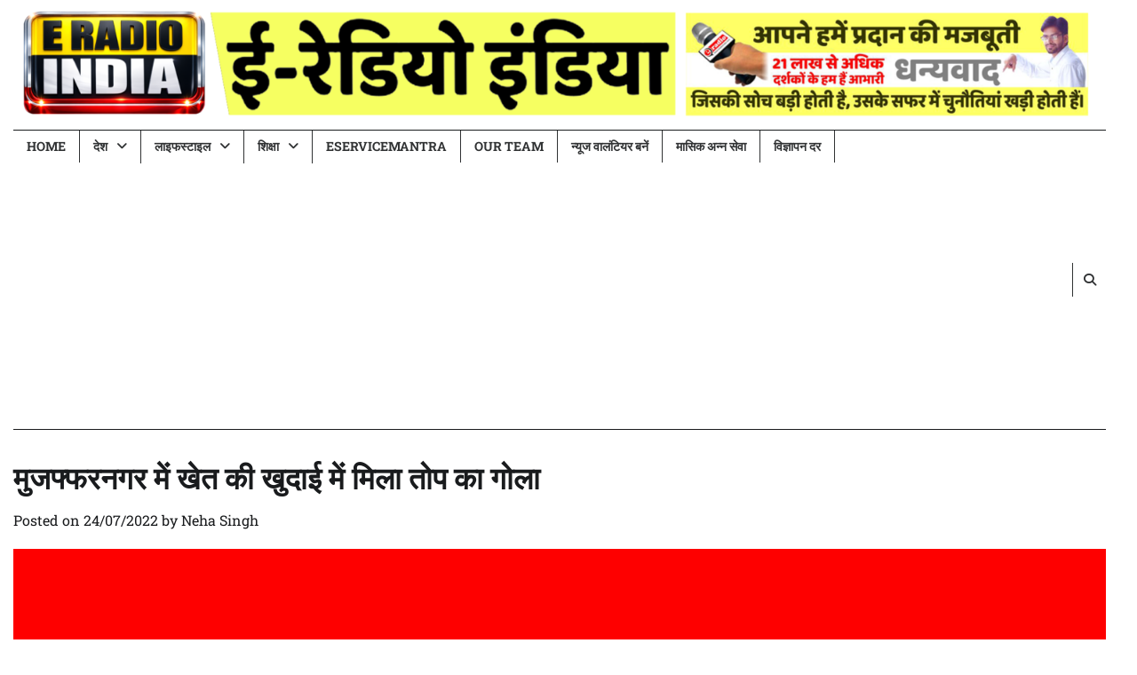

--- FILE ---
content_type: text/html; charset=UTF-8
request_url: https://eradioindia.com/bola-de-canon-encontrada-en-la-excavacion-de-un-campo-en-muzaffarnagar/
body_size: 29763
content:
<!doctype html>
<html lang="en-US" prefix="og: https://ogp.me/ns#">

<head>
	<meta charset="UTF-8">
	<meta name="viewport" content="width=device-width, initial-scale=1">
	<link rel="profile" href="https://gmpg.org/xfn/11">

	<!-- Google tag (gtag.js) consent mode dataLayer added by Site Kit -->
<script id="google_gtagjs-js-consent-mode-data-layer">
window.dataLayer = window.dataLayer || [];function gtag(){dataLayer.push(arguments);}
gtag('consent', 'default', {"ad_personalization":"denied","ad_storage":"denied","ad_user_data":"denied","analytics_storage":"denied","functionality_storage":"denied","security_storage":"denied","personalization_storage":"denied","region":["AT","BE","BG","CH","CY","CZ","DE","DK","EE","ES","FI","FR","GB","GR","HR","HU","IE","IS","IT","LI","LT","LU","LV","MT","NL","NO","PL","PT","RO","SE","SI","SK"],"wait_for_update":500});
window._googlesitekitConsentCategoryMap = {"statistics":["analytics_storage"],"marketing":["ad_storage","ad_user_data","ad_personalization"],"functional":["functionality_storage","security_storage"],"preferences":["personalization_storage"]};
window._googlesitekitConsents = {"ad_personalization":"denied","ad_storage":"denied","ad_user_data":"denied","analytics_storage":"denied","functionality_storage":"denied","security_storage":"denied","personalization_storage":"denied","region":["AT","BE","BG","CH","CY","CZ","DE","DK","EE","ES","FI","FR","GB","GR","HR","HU","IE","IS","IT","LI","LT","LU","LV","MT","NL","NO","PL","PT","RO","SE","SI","SK"],"wait_for_update":500};
</script>
<!-- End Google tag (gtag.js) consent mode dataLayer added by Site Kit -->

<!-- Search Engine Optimization by Rank Math - https://rankmath.com/ -->
<title>मुजफ्फरनगर में खेत की खुदाई में मिला तोप का गोला</title>
<meta name="robots" content="follow, index, max-snippet:-1, max-video-preview:-1, max-image-preview:large"/>
<link rel="canonical" href="https://eradioindia.com/bola-de-canon-encontrada-en-la-excavacion-de-un-campo-en-muzaffarnagar/" />
<meta property="og:locale" content="en_US" />
<meta property="og:type" content="article" />
<meta property="og:title" content="मुजफ्फरनगर में खेत की खुदाई में मिला तोप का गोला" />
<meta property="og:description" content="&lt;p&gt;मुजफ्फरनगर,जनपद के पुरकाजी क्षेत्र के हरिनगर गांव में शनिवार को खुदाई के दौरान एक तोप [&hellip;]&lt;/p&gt;" />
<meta property="og:url" content="https://eradioindia.com/bola-de-canon-encontrada-en-la-excavacion-de-un-campo-en-muzaffarnagar/" />
<meta property="og:site_name" content="e radio india" />
<meta property="article:publisher" content="https://www.facebook.com/eradioindia" />
<meta property="article:author" content="https://facebook.com/nehasinghmeerut" />
<meta property="article:tag" content="eradioindia" />
<meta property="article:tag" content="तोप का गोला" />
<meta property="article:tag" content="मुजफ्फरनगर" />
<meta property="article:tag" content="हरिनगर गांव" />
<meta property="article:section" content="उत्तर प्रदेश" />
<meta property="og:updated_time" content="2022-07-24T10:26:04+05:30" />
<meta property="og:image" content="https://eradioindia.com/wp-content/uploads/2021/10/eradio-india-general-news-e1644938077557-jpg.webp" />
<meta property="og:image:secure_url" content="https://eradioindia.com/wp-content/uploads/2021/10/eradio-india-general-news-e1644938077557-jpg.webp" />
<meta property="og:image:width" content="800" />
<meta property="og:image:height" content="450" />
<meta property="og:image:alt" content="eradio india general image || Normal Pic || Profile pic" />
<meta property="og:image:type" content="image/jpeg" />
<meta property="article:published_time" content="2022-07-24T10:10:01+05:30" />
<meta property="article:modified_time" content="2022-07-24T10:26:04+05:30" />
<meta name="twitter:card" content="summary_large_image" />
<meta name="twitter:title" content="मुजफ्फरनगर में खेत की खुदाई में मिला तोप का गोला" />
<meta name="twitter:description" content="&lt;p&gt;मुजफ्फरनगर,जनपद के पुरकाजी क्षेत्र के हरिनगर गांव में शनिवार को खुदाई के दौरान एक तोप [&hellip;]&lt;/p&gt;" />
<meta name="twitter:site" content="@eradioindia" />
<meta name="twitter:creator" content="@eradioindia" />
<meta name="twitter:image" content="https://eradioindia.com/wp-content/uploads/2021/10/eradio-india-general-news-e1644938077557-jpg.webp" />
<meta name="twitter:label1" content="Written by" />
<meta name="twitter:data1" content="Neha Singh" />
<meta name="twitter:label2" content="Time to read" />
<meta name="twitter:data2" content="2 minutes" />
<script type="application/ld+json" class="rank-math-schema">{"@context":"https://schema.org","@graph":[{"@type":["Organization","Person"],"@id":"https://eradioindia.com/#person","name":"editor","url":"https://eradioindia.com","sameAs":["https://www.facebook.com/eradioindia","https://twitter.com/eradioindia"],"logo":{"@type":"ImageObject","@id":"https://eradioindia.com/#logo","url":"https://eradioindia.com/wp-content/uploads/2021/01/round-114X114.png","contentUrl":"https://eradioindia.com/wp-content/uploads/2021/01/round-114X114.png","caption":"e radio india","inLanguage":"en-US","width":"114","height":"114"},"image":{"@id":"https://eradioindia.com/#logo"}},{"@type":"WebSite","@id":"https://eradioindia.com/#website","url":"https://eradioindia.com","name":"e radio india","publisher":{"@id":"https://eradioindia.com/#person"},"inLanguage":"en-US"},{"@type":"ImageObject","@id":"https://eradioindia.com/wp-content/uploads/2021/10/eradio-india-general-news-e1644938077557-jpg.webp","url":"https://eradioindia.com/wp-content/uploads/2021/10/eradio-india-general-news-e1644938077557-jpg.webp","width":"800","height":"450","caption":"eradio india general image || Normal Pic || Profile pic","inLanguage":"en-US"},{"@type":"WebPage","@id":"https://eradioindia.com/bola-de-canon-encontrada-en-la-excavacion-de-un-campo-en-muzaffarnagar/#webpage","url":"https://eradioindia.com/bola-de-canon-encontrada-en-la-excavacion-de-un-campo-en-muzaffarnagar/","name":"\u092e\u0941\u091c\u092b\u094d\u092b\u0930\u0928\u0917\u0930 \u092e\u0947\u0902 \u0916\u0947\u0924 \u0915\u0940 \u0916\u0941\u0926\u093e\u0908 \u092e\u0947\u0902 \u092e\u093f\u0932\u093e \u0924\u094b\u092a \u0915\u093e \u0917\u094b\u0932\u093e","datePublished":"2022-07-24T10:10:01+05:30","dateModified":"2022-07-24T10:26:04+05:30","isPartOf":{"@id":"https://eradioindia.com/#website"},"primaryImageOfPage":{"@id":"https://eradioindia.com/wp-content/uploads/2021/10/eradio-india-general-news-e1644938077557-jpg.webp"},"inLanguage":"en-US"},{"@type":"Person","@id":"https://eradioindia.com/author/neha-singh/","name":"Neha Singh","url":"https://eradioindia.com/author/neha-singh/","image":{"@type":"ImageObject","@id":"https://secure.gravatar.com/avatar/2773c19b06fc0d688fa077010794613b40faa189928af43bfb228dccb26698b9?s=96&amp;d=mm&amp;r=g","url":"https://secure.gravatar.com/avatar/2773c19b06fc0d688fa077010794613b40faa189928af43bfb228dccb26698b9?s=96&amp;d=mm&amp;r=g","caption":"Neha Singh","inLanguage":"en-US"},"sameAs":["https://www.eradioindia.com/","https://facebook.com/nehasinghmeerut"]},{"@type":"NewsArticle","headline":"\u092e\u0941\u091c\u092b\u094d\u092b\u0930\u0928\u0917\u0930 \u092e\u0947\u0902 \u0916\u0947\u0924 \u0915\u0940 \u0916\u0941\u0926\u093e\u0908 \u092e\u0947\u0902 \u092e\u093f\u0932\u093e \u0924\u094b\u092a \u0915\u093e \u0917\u094b\u0932\u093e","keywords":"\u092e\u0941\u091c\u092b\u094d\u092b\u0930\u0928\u0917\u0930,\u0924\u094b\u092a \u0915\u093e \u0917\u094b\u0932\u093e","datePublished":"2022-07-24T10:10:01+05:30","dateModified":"2022-07-24T10:26:04+05:30","articleSection":"\u0909\u0924\u094d\u0924\u0930 \u092a\u094d\u0930\u0926\u0947\u0936","author":{"@id":"https://eradioindia.com/author/neha-singh/","name":"Neha Singh"},"publisher":{"@id":"https://eradioindia.com/#person"},"description":"\u092e\u0941\u091c\u092b\u094d\u092b\u0930\u0928\u0917\u0930,\u091c\u0928\u092a\u0926 \u0915\u0947 \u092a\u0941\u0930\u0915\u093e\u091c\u0940 \u0915\u094d\u0937\u0947\u0924\u094d\u0930 \u0915\u0947 \u0939\u0930\u093f\u0928\u0917\u0930 \u0917\u093e\u0902\u0935 \u092e\u0947\u0902 \u0936\u0928\u093f\u0935\u093e\u0930 \u0915\u094b \u0916\u0941\u0926\u093e\u0908 \u0915\u0947 \u0926\u094c\u0930\u093e\u0928 \u090f\u0915 \u0924\u094b\u092a \u0915\u093e \u0917\u094b\u0932\u093e \u092e\u093f\u0932\u093e\u0964 \u0938\u0942\u091a\u0928\u093e \u092a\u0930 \u092a\u0939\u0941\u0902\u091a\u0940 \u092a\u0941\u0932\u093f\u0938 \u0928\u0947 \u0924\u094b\u092a \u0915\u0947 \u0917\u094b\u0932\u0947 \u0915\u094b \u0915\u092c\u094d\u091c\u0947 \u092e\u0947\u0902 \u0932\u0947 \u0932\u093f\u092f\u093e \u0939\u0948\u0964 \u0907\u0938 \u0924\u094b\u092a \u0915\u0947 \u0917\u094b\u0932\u0947 \u0915\u094b \u092c\u094d\u0930\u093f\u091f\u093f\u0936\u0915\u093e\u0932\u0940\u0928 \u092c\u0924\u093e\u092f\u093e \u091c\u093e \u0930\u0939\u093e \u0939\u0948\u0964 \u0907\u0938\u0938\u0947 \u092a\u0939\u0932\u0947 \u092a\u0941\u0930\u0915\u093e\u091c\u0940 \u0915\u094d\u0937\u0947\u0924\u094d\u0930 \u0938\u0947 \u090f\u0915 \u0924\u094b\u092a \u092e\u093f\u0932 \u091a\u0941\u0915\u0940 \u0939\u0948\u0964","name":"\u092e\u0941\u091c\u092b\u094d\u092b\u0930\u0928\u0917\u0930 \u092e\u0947\u0902 \u0916\u0947\u0924 \u0915\u0940 \u0916\u0941\u0926\u093e\u0908 \u092e\u0947\u0902 \u092e\u093f\u0932\u093e \u0924\u094b\u092a \u0915\u093e \u0917\u094b\u0932\u093e","@id":"https://eradioindia.com/bola-de-canon-encontrada-en-la-excavacion-de-un-campo-en-muzaffarnagar/#richSnippet","isPartOf":{"@id":"https://eradioindia.com/bola-de-canon-encontrada-en-la-excavacion-de-un-campo-en-muzaffarnagar/#webpage"},"image":{"@id":"https://eradioindia.com/wp-content/uploads/2021/10/eradio-india-general-news-e1644938077557-jpg.webp"},"inLanguage":"en-US","mainEntityOfPage":{"@id":"https://eradioindia.com/bola-de-canon-encontrada-en-la-excavacion-de-un-campo-en-muzaffarnagar/#webpage"}}]}</script>
<!-- /Rank Math WordPress SEO plugin -->

<link rel='dns-prefetch' href='//news.google.com' />
<link rel='dns-prefetch' href='//www.googletagmanager.com' />
<link rel='dns-prefetch' href='//pagead2.googlesyndication.com' />
<link rel='dns-prefetch' href='//fundingchoicesmessages.google.com' />
<link rel="alternate" type="application/rss+xml" title="e radio india &raquo; Feed" href="https://eradioindia.com/feed/" />
<link rel="alternate" type="application/rss+xml" title="e radio india &raquo; Comments Feed" href="https://eradioindia.com/comments/feed/" />
<link rel="alternate" type="application/rss+xml" title="e radio india &raquo; मुजफ्फरनगर में खेत की खुदाई में मिला तोप का गोला Comments Feed" href="https://eradioindia.com/bola-de-canon-encontrada-en-la-excavacion-de-un-campo-en-muzaffarnagar/feed/" />
<link rel="alternate" title="oEmbed (JSON)" type="application/json+oembed" href="https://eradioindia.com/wp-json/oembed/1.0/embed?url=https%3A%2F%2Feradioindia.com%2Fbola-de-canon-encontrada-en-la-excavacion-de-un-campo-en-muzaffarnagar%2F" />
<link rel="alternate" title="oEmbed (XML)" type="text/xml+oembed" href="https://eradioindia.com/wp-json/oembed/1.0/embed?url=https%3A%2F%2Feradioindia.com%2Fbola-de-canon-encontrada-en-la-excavacion-de-un-campo-en-muzaffarnagar%2F&#038;format=xml" />
<link rel="alternate" type="application/rss+xml" title="e radio india &raquo; Stories Feed" href="https://eradioindia.com/web-stories/feed/"><style id='wp-img-auto-sizes-contain-inline-css'>
img:is([sizes=auto i],[sizes^="auto," i]){contain-intrinsic-size:3000px 1500px}
/*# sourceURL=wp-img-auto-sizes-contain-inline-css */
</style>
<style id='wp-emoji-styles-inline-css'>

	img.wp-smiley, img.emoji {
		display: inline !important;
		border: none !important;
		box-shadow: none !important;
		height: 1em !important;
		width: 1em !important;
		margin: 0 0.07em !important;
		vertical-align: -0.1em !important;
		background: none !important;
		padding: 0 !important;
	}
/*# sourceURL=wp-emoji-styles-inline-css */
</style>
<style id='wp-block-library-inline-css'>
:root{--wp-block-synced-color:#7a00df;--wp-block-synced-color--rgb:122,0,223;--wp-bound-block-color:var(--wp-block-synced-color);--wp-editor-canvas-background:#ddd;--wp-admin-theme-color:#007cba;--wp-admin-theme-color--rgb:0,124,186;--wp-admin-theme-color-darker-10:#006ba1;--wp-admin-theme-color-darker-10--rgb:0,107,160.5;--wp-admin-theme-color-darker-20:#005a87;--wp-admin-theme-color-darker-20--rgb:0,90,135;--wp-admin-border-width-focus:2px}@media (min-resolution:192dpi){:root{--wp-admin-border-width-focus:1.5px}}.wp-element-button{cursor:pointer}:root .has-very-light-gray-background-color{background-color:#eee}:root .has-very-dark-gray-background-color{background-color:#313131}:root .has-very-light-gray-color{color:#eee}:root .has-very-dark-gray-color{color:#313131}:root .has-vivid-green-cyan-to-vivid-cyan-blue-gradient-background{background:linear-gradient(135deg,#00d084,#0693e3)}:root .has-purple-crush-gradient-background{background:linear-gradient(135deg,#34e2e4,#4721fb 50%,#ab1dfe)}:root .has-hazy-dawn-gradient-background{background:linear-gradient(135deg,#faaca8,#dad0ec)}:root .has-subdued-olive-gradient-background{background:linear-gradient(135deg,#fafae1,#67a671)}:root .has-atomic-cream-gradient-background{background:linear-gradient(135deg,#fdd79a,#004a59)}:root .has-nightshade-gradient-background{background:linear-gradient(135deg,#330968,#31cdcf)}:root .has-midnight-gradient-background{background:linear-gradient(135deg,#020381,#2874fc)}:root{--wp--preset--font-size--normal:16px;--wp--preset--font-size--huge:42px}.has-regular-font-size{font-size:1em}.has-larger-font-size{font-size:2.625em}.has-normal-font-size{font-size:var(--wp--preset--font-size--normal)}.has-huge-font-size{font-size:var(--wp--preset--font-size--huge)}.has-text-align-center{text-align:center}.has-text-align-left{text-align:left}.has-text-align-right{text-align:right}.has-fit-text{white-space:nowrap!important}#end-resizable-editor-section{display:none}.aligncenter{clear:both}.items-justified-left{justify-content:flex-start}.items-justified-center{justify-content:center}.items-justified-right{justify-content:flex-end}.items-justified-space-between{justify-content:space-between}.screen-reader-text{border:0;clip-path:inset(50%);height:1px;margin:-1px;overflow:hidden;padding:0;position:absolute;width:1px;word-wrap:normal!important}.screen-reader-text:focus{background-color:#ddd;clip-path:none;color:#444;display:block;font-size:1em;height:auto;left:5px;line-height:normal;padding:15px 23px 14px;text-decoration:none;top:5px;width:auto;z-index:100000}html :where(.has-border-color){border-style:solid}html :where([style*=border-top-color]){border-top-style:solid}html :where([style*=border-right-color]){border-right-style:solid}html :where([style*=border-bottom-color]){border-bottom-style:solid}html :where([style*=border-left-color]){border-left-style:solid}html :where([style*=border-width]){border-style:solid}html :where([style*=border-top-width]){border-top-style:solid}html :where([style*=border-right-width]){border-right-style:solid}html :where([style*=border-bottom-width]){border-bottom-style:solid}html :where([style*=border-left-width]){border-left-style:solid}html :where(img[class*=wp-image-]){height:auto;max-width:100%}:where(figure){margin:0 0 1em}html :where(.is-position-sticky){--wp-admin--admin-bar--position-offset:var(--wp-admin--admin-bar--height,0px)}@media screen and (max-width:600px){html :where(.is-position-sticky){--wp-admin--admin-bar--position-offset:0px}}

/*# sourceURL=wp-block-library-inline-css */
</style><style id='wp-block-heading-inline-css'>
h1:where(.wp-block-heading).has-background,h2:where(.wp-block-heading).has-background,h3:where(.wp-block-heading).has-background,h4:where(.wp-block-heading).has-background,h5:where(.wp-block-heading).has-background,h6:where(.wp-block-heading).has-background{padding:1.25em 2.375em}h1.has-text-align-left[style*=writing-mode]:where([style*=vertical-lr]),h1.has-text-align-right[style*=writing-mode]:where([style*=vertical-rl]),h2.has-text-align-left[style*=writing-mode]:where([style*=vertical-lr]),h2.has-text-align-right[style*=writing-mode]:where([style*=vertical-rl]),h3.has-text-align-left[style*=writing-mode]:where([style*=vertical-lr]),h3.has-text-align-right[style*=writing-mode]:where([style*=vertical-rl]),h4.has-text-align-left[style*=writing-mode]:where([style*=vertical-lr]),h4.has-text-align-right[style*=writing-mode]:where([style*=vertical-rl]),h5.has-text-align-left[style*=writing-mode]:where([style*=vertical-lr]),h5.has-text-align-right[style*=writing-mode]:where([style*=vertical-rl]),h6.has-text-align-left[style*=writing-mode]:where([style*=vertical-lr]),h6.has-text-align-right[style*=writing-mode]:where([style*=vertical-rl]){rotate:180deg}
/*# sourceURL=https://eradioindia.com/wp-includes/blocks/heading/style.min.css */
</style>
<style id='global-styles-inline-css'>
:root{--wp--preset--aspect-ratio--square: 1;--wp--preset--aspect-ratio--4-3: 4/3;--wp--preset--aspect-ratio--3-4: 3/4;--wp--preset--aspect-ratio--3-2: 3/2;--wp--preset--aspect-ratio--2-3: 2/3;--wp--preset--aspect-ratio--16-9: 16/9;--wp--preset--aspect-ratio--9-16: 9/16;--wp--preset--color--black: #000000;--wp--preset--color--cyan-bluish-gray: #abb8c3;--wp--preset--color--white: #ffffff;--wp--preset--color--pale-pink: #f78da7;--wp--preset--color--vivid-red: #cf2e2e;--wp--preset--color--luminous-vivid-orange: #ff6900;--wp--preset--color--luminous-vivid-amber: #fcb900;--wp--preset--color--light-green-cyan: #7bdcb5;--wp--preset--color--vivid-green-cyan: #00d084;--wp--preset--color--pale-cyan-blue: #8ed1fc;--wp--preset--color--vivid-cyan-blue: #0693e3;--wp--preset--color--vivid-purple: #9b51e0;--wp--preset--gradient--vivid-cyan-blue-to-vivid-purple: linear-gradient(135deg,rgb(6,147,227) 0%,rgb(155,81,224) 100%);--wp--preset--gradient--light-green-cyan-to-vivid-green-cyan: linear-gradient(135deg,rgb(122,220,180) 0%,rgb(0,208,130) 100%);--wp--preset--gradient--luminous-vivid-amber-to-luminous-vivid-orange: linear-gradient(135deg,rgb(252,185,0) 0%,rgb(255,105,0) 100%);--wp--preset--gradient--luminous-vivid-orange-to-vivid-red: linear-gradient(135deg,rgb(255,105,0) 0%,rgb(207,46,46) 100%);--wp--preset--gradient--very-light-gray-to-cyan-bluish-gray: linear-gradient(135deg,rgb(238,238,238) 0%,rgb(169,184,195) 100%);--wp--preset--gradient--cool-to-warm-spectrum: linear-gradient(135deg,rgb(74,234,220) 0%,rgb(151,120,209) 20%,rgb(207,42,186) 40%,rgb(238,44,130) 60%,rgb(251,105,98) 80%,rgb(254,248,76) 100%);--wp--preset--gradient--blush-light-purple: linear-gradient(135deg,rgb(255,206,236) 0%,rgb(152,150,240) 100%);--wp--preset--gradient--blush-bordeaux: linear-gradient(135deg,rgb(254,205,165) 0%,rgb(254,45,45) 50%,rgb(107,0,62) 100%);--wp--preset--gradient--luminous-dusk: linear-gradient(135deg,rgb(255,203,112) 0%,rgb(199,81,192) 50%,rgb(65,88,208) 100%);--wp--preset--gradient--pale-ocean: linear-gradient(135deg,rgb(255,245,203) 0%,rgb(182,227,212) 50%,rgb(51,167,181) 100%);--wp--preset--gradient--electric-grass: linear-gradient(135deg,rgb(202,248,128) 0%,rgb(113,206,126) 100%);--wp--preset--gradient--midnight: linear-gradient(135deg,rgb(2,3,129) 0%,rgb(40,116,252) 100%);--wp--preset--font-size--small: 12px;--wp--preset--font-size--medium: 20px;--wp--preset--font-size--large: 36px;--wp--preset--font-size--x-large: 42px;--wp--preset--font-size--regular: 16px;--wp--preset--font-size--larger: 36px;--wp--preset--font-size--huge: 48px;--wp--preset--spacing--20: 0.44rem;--wp--preset--spacing--30: 0.67rem;--wp--preset--spacing--40: 1rem;--wp--preset--spacing--50: 1.5rem;--wp--preset--spacing--60: 2.25rem;--wp--preset--spacing--70: 3.38rem;--wp--preset--spacing--80: 5.06rem;--wp--preset--shadow--natural: 6px 6px 9px rgba(0, 0, 0, 0.2);--wp--preset--shadow--deep: 12px 12px 50px rgba(0, 0, 0, 0.4);--wp--preset--shadow--sharp: 6px 6px 0px rgba(0, 0, 0, 0.2);--wp--preset--shadow--outlined: 6px 6px 0px -3px rgb(255, 255, 255), 6px 6px rgb(0, 0, 0);--wp--preset--shadow--crisp: 6px 6px 0px rgb(0, 0, 0);}:where(.is-layout-flex){gap: 0.5em;}:where(.is-layout-grid){gap: 0.5em;}body .is-layout-flex{display: flex;}.is-layout-flex{flex-wrap: wrap;align-items: center;}.is-layout-flex > :is(*, div){margin: 0;}body .is-layout-grid{display: grid;}.is-layout-grid > :is(*, div){margin: 0;}:where(.wp-block-columns.is-layout-flex){gap: 2em;}:where(.wp-block-columns.is-layout-grid){gap: 2em;}:where(.wp-block-post-template.is-layout-flex){gap: 1.25em;}:where(.wp-block-post-template.is-layout-grid){gap: 1.25em;}.has-black-color{color: var(--wp--preset--color--black) !important;}.has-cyan-bluish-gray-color{color: var(--wp--preset--color--cyan-bluish-gray) !important;}.has-white-color{color: var(--wp--preset--color--white) !important;}.has-pale-pink-color{color: var(--wp--preset--color--pale-pink) !important;}.has-vivid-red-color{color: var(--wp--preset--color--vivid-red) !important;}.has-luminous-vivid-orange-color{color: var(--wp--preset--color--luminous-vivid-orange) !important;}.has-luminous-vivid-amber-color{color: var(--wp--preset--color--luminous-vivid-amber) !important;}.has-light-green-cyan-color{color: var(--wp--preset--color--light-green-cyan) !important;}.has-vivid-green-cyan-color{color: var(--wp--preset--color--vivid-green-cyan) !important;}.has-pale-cyan-blue-color{color: var(--wp--preset--color--pale-cyan-blue) !important;}.has-vivid-cyan-blue-color{color: var(--wp--preset--color--vivid-cyan-blue) !important;}.has-vivid-purple-color{color: var(--wp--preset--color--vivid-purple) !important;}.has-black-background-color{background-color: var(--wp--preset--color--black) !important;}.has-cyan-bluish-gray-background-color{background-color: var(--wp--preset--color--cyan-bluish-gray) !important;}.has-white-background-color{background-color: var(--wp--preset--color--white) !important;}.has-pale-pink-background-color{background-color: var(--wp--preset--color--pale-pink) !important;}.has-vivid-red-background-color{background-color: var(--wp--preset--color--vivid-red) !important;}.has-luminous-vivid-orange-background-color{background-color: var(--wp--preset--color--luminous-vivid-orange) !important;}.has-luminous-vivid-amber-background-color{background-color: var(--wp--preset--color--luminous-vivid-amber) !important;}.has-light-green-cyan-background-color{background-color: var(--wp--preset--color--light-green-cyan) !important;}.has-vivid-green-cyan-background-color{background-color: var(--wp--preset--color--vivid-green-cyan) !important;}.has-pale-cyan-blue-background-color{background-color: var(--wp--preset--color--pale-cyan-blue) !important;}.has-vivid-cyan-blue-background-color{background-color: var(--wp--preset--color--vivid-cyan-blue) !important;}.has-vivid-purple-background-color{background-color: var(--wp--preset--color--vivid-purple) !important;}.has-black-border-color{border-color: var(--wp--preset--color--black) !important;}.has-cyan-bluish-gray-border-color{border-color: var(--wp--preset--color--cyan-bluish-gray) !important;}.has-white-border-color{border-color: var(--wp--preset--color--white) !important;}.has-pale-pink-border-color{border-color: var(--wp--preset--color--pale-pink) !important;}.has-vivid-red-border-color{border-color: var(--wp--preset--color--vivid-red) !important;}.has-luminous-vivid-orange-border-color{border-color: var(--wp--preset--color--luminous-vivid-orange) !important;}.has-luminous-vivid-amber-border-color{border-color: var(--wp--preset--color--luminous-vivid-amber) !important;}.has-light-green-cyan-border-color{border-color: var(--wp--preset--color--light-green-cyan) !important;}.has-vivid-green-cyan-border-color{border-color: var(--wp--preset--color--vivid-green-cyan) !important;}.has-pale-cyan-blue-border-color{border-color: var(--wp--preset--color--pale-cyan-blue) !important;}.has-vivid-cyan-blue-border-color{border-color: var(--wp--preset--color--vivid-cyan-blue) !important;}.has-vivid-purple-border-color{border-color: var(--wp--preset--color--vivid-purple) !important;}.has-vivid-cyan-blue-to-vivid-purple-gradient-background{background: var(--wp--preset--gradient--vivid-cyan-blue-to-vivid-purple) !important;}.has-light-green-cyan-to-vivid-green-cyan-gradient-background{background: var(--wp--preset--gradient--light-green-cyan-to-vivid-green-cyan) !important;}.has-luminous-vivid-amber-to-luminous-vivid-orange-gradient-background{background: var(--wp--preset--gradient--luminous-vivid-amber-to-luminous-vivid-orange) !important;}.has-luminous-vivid-orange-to-vivid-red-gradient-background{background: var(--wp--preset--gradient--luminous-vivid-orange-to-vivid-red) !important;}.has-very-light-gray-to-cyan-bluish-gray-gradient-background{background: var(--wp--preset--gradient--very-light-gray-to-cyan-bluish-gray) !important;}.has-cool-to-warm-spectrum-gradient-background{background: var(--wp--preset--gradient--cool-to-warm-spectrum) !important;}.has-blush-light-purple-gradient-background{background: var(--wp--preset--gradient--blush-light-purple) !important;}.has-blush-bordeaux-gradient-background{background: var(--wp--preset--gradient--blush-bordeaux) !important;}.has-luminous-dusk-gradient-background{background: var(--wp--preset--gradient--luminous-dusk) !important;}.has-pale-ocean-gradient-background{background: var(--wp--preset--gradient--pale-ocean) !important;}.has-electric-grass-gradient-background{background: var(--wp--preset--gradient--electric-grass) !important;}.has-midnight-gradient-background{background: var(--wp--preset--gradient--midnight) !important;}.has-small-font-size{font-size: var(--wp--preset--font-size--small) !important;}.has-medium-font-size{font-size: var(--wp--preset--font-size--medium) !important;}.has-large-font-size{font-size: var(--wp--preset--font-size--large) !important;}.has-x-large-font-size{font-size: var(--wp--preset--font-size--x-large) !important;}
/*# sourceURL=global-styles-inline-css */
</style>

<style id='classic-theme-styles-inline-css'>
/*! This file is auto-generated */
.wp-block-button__link{color:#fff;background-color:#32373c;border-radius:9999px;box-shadow:none;text-decoration:none;padding:calc(.667em + 2px) calc(1.333em + 2px);font-size:1.125em}.wp-block-file__button{background:#32373c;color:#fff;text-decoration:none}
/*# sourceURL=/wp-includes/css/classic-themes.min.css */
</style>
<link rel='stylesheet' id='contact-form-7-css' href='https://eradioindia.com/wp-content/plugins/contact-form-7/includes/css/styles.css?ver=6.1.4' media='all' />
<link rel='stylesheet' id='legacy-news-fonts-css' href='https://eradioindia.com/wp-content/fonts/1ea131f1c9a8d8117f61ba1a6182bebf.css' media='all' />
<link rel='stylesheet' id='legacy-news-slick-style-css' href='https://eradioindia.com/wp-content/themes/legacy-news/assets/css/slick.min.css?ver=1.8.0' media='all' />
<link rel='stylesheet' id='legacy-news-fontawesome-style-css' href='https://eradioindia.com/wp-content/themes/legacy-news/assets/css/fontawesome.min.css?ver=6.4.2' media='all' />
<link rel='stylesheet' id='legacy-news-endless-river-style-css' href='https://eradioindia.com/wp-content/themes/legacy-news/assets/css/endless-river.min.css?ver=1.8.0' media='all' />
<link rel='stylesheet' id='legacy-news-blocks-style-css' href='https://eradioindia.com/wp-content/themes/legacy-news/assets/css/blocks.min.css?ver=6.9' media='all' />
<link rel='stylesheet' id='legacy-news-style-css' href='https://eradioindia.com/wp-content/themes/legacy-news/style.css?ver=1.0.1' media='all' />
<link rel='stylesheet' id='wp-block-paragraph-css' href='https://eradioindia.com/wp-includes/blocks/paragraph/style.min.css?ver=6.9' media='all' />
<script src="https://eradioindia.com/wp-includes/js/jquery/jquery.min.js?ver=3.7.1" id="jquery-core-js"></script>
<script src="https://eradioindia.com/wp-includes/js/jquery/jquery-migrate.min.js?ver=3.4.1" id="jquery-migrate-js"></script>

<!-- Google tag (gtag.js) snippet added by Site Kit -->
<!-- Google Analytics snippet added by Site Kit -->
<script src="https://www.googletagmanager.com/gtag/js?id=GT-WK2MPN7" id="google_gtagjs-js" async></script>
<script id="google_gtagjs-js-after">
window.dataLayer = window.dataLayer || [];function gtag(){dataLayer.push(arguments);}
gtag("set","linker",{"domains":["eradioindia.com"]});
gtag("js", new Date());
gtag("set", "developer_id.dZTNiMT", true);
gtag("config", "GT-WK2MPN7", {"googlesitekit_post_type":"post","googlesitekit_post_author":"Neha Singh","googlesitekit_post_date":"20220724"});
//# sourceURL=google_gtagjs-js-after
</script>
<link rel="https://api.w.org/" href="https://eradioindia.com/wp-json/" /><link rel="alternate" title="JSON" type="application/json" href="https://eradioindia.com/wp-json/wp/v2/posts/10290" /><link rel="EditURI" type="application/rsd+xml" title="RSD" href="https://eradioindia.com/xmlrpc.php?rsd" />
<meta name="generator" content="WordPress 6.9" />
<link rel='shortlink' href='https://eradioindia.com/?p=10290' />
<meta name="generator" content="Site Kit by Google 1.170.0" />        <!-- Copyright protection script -->
        <meta http-equiv="imagetoolbar" content="no">
        <script>
            /*<![CDATA[*/
            document.oncontextmenu = function () {
                return false;
            };
            /*]]>*/
        </script>
        <script type="text/javascript">
            /*<![CDATA[*/
            document.onselectstart = function () {
                event = event || window.event;
                var custom_input = event.target || event.srcElement;

                if (custom_input.type !== "text" && custom_input.type !== "textarea" && custom_input.type !== "password") {
                    return false;
                } else {
                    return true;
                }

            };
            if (window.sidebar) {
                document.onmousedown = function (e) {
                    var obj = e.target;
                    if (obj.tagName.toUpperCase() === 'SELECT'
                        || obj.tagName.toUpperCase() === "INPUT"
                        || obj.tagName.toUpperCase() === "TEXTAREA"
                        || obj.tagName.toUpperCase() === "PASSWORD") {
                        return true;
                    } else {
                        return false;
                    }
                };
            }
            window.onload = function () {
                document.body.style.webkitTouchCallout = 'none';
                document.body.style.KhtmlUserSelect = 'none';
            }
            /*]]>*/
        </script>
        <script type="text/javascript">
            /*<![CDATA[*/
            if (parent.frames.length > 0) {
                top.location.replace(document.location);
            }
            /*]]>*/
        </script>
        <script type="text/javascript">
            /*<![CDATA[*/
            document.ondragstart = function () {
                return false;
            };
            /*]]>*/
        </script>
        <script type="text/javascript">

            document.addEventListener('DOMContentLoaded', () => {
                const overlay = document.createElement('div');
                overlay.id = 'overlay';

                Object.assign(overlay.style, {
                    position: 'fixed',
                    top: '0',
                    left: '0',
                    width: '100%',
                    height: '100%',
                    backgroundColor: 'rgba(255, 255, 255, 0.9)',
                    display: 'none',
                    zIndex: '9999'
                });

                document.body.appendChild(overlay);

                document.addEventListener('keydown', (event) => {
                    if (event.metaKey || event.ctrlKey) {
                        overlay.style.display = 'block';
                    }
                });

                document.addEventListener('keyup', (event) => {
                    if (!event.metaKey && !event.ctrlKey) {
                        overlay.style.display = 'none';
                    }
                });
            });
        </script>
        <style type="text/css">
            * {
                -webkit-touch-callout: none;
                -webkit-user-select: none;
                -moz-user-select: none;
                user-select: none;
            }

            img {
                -webkit-touch-callout: none;
                -webkit-user-select: none;
                -moz-user-select: none;
                user-select: none;
            }

            input,
            textarea,
            select {
                -webkit-user-select: auto;
            }
        </style>
        <!-- End Copyright protection script -->

        <!-- Source hidden -->

        <link rel="pingback" href="https://eradioindia.com/xmlrpc.php">
<style type="text/css" id="breadcrumb-trail-css">.trail-items li:not(:last-child):after {content: "/";}</style>
	<style type="text/css">

		/* Site title */
		.site-title a{
			color: #333333;
		}
		/* End Site title */

		/*Typography CSS*/

		
			:root {
				--font-site-title: EB Garamond, serif;
			}

		
		
			:root {
				--font-tagline: EB Garamond, serif;
			}

		
		
			:root {
				--font-head: EB Garamond, serif;
			}

		
		
			:root {
				--font-body: Roboto Slab, serif;
			}

		
	/*End Typography CSS*/

</style>

	
<!-- Google AdSense meta tags added by Site Kit -->
<meta name="google-adsense-platform-account" content="ca-host-pub-2644536267352236">
<meta name="google-adsense-platform-domain" content="sitekit.withgoogle.com">
<!-- End Google AdSense meta tags added by Site Kit -->

<!-- Google Tag Manager snippet added by Site Kit -->
<script>
			( function( w, d, s, l, i ) {
				w[l] = w[l] || [];
				w[l].push( {'gtm.start': new Date().getTime(), event: 'gtm.js'} );
				var f = d.getElementsByTagName( s )[0],
					j = d.createElement( s ), dl = l != 'dataLayer' ? '&l=' + l : '';
				j.async = true;
				j.src = 'https://www.googletagmanager.com/gtm.js?id=' + i + dl;
				f.parentNode.insertBefore( j, f );
			} )( window, document, 'script', 'dataLayer', 'GTM-W63JXZJ' );
			
</script>

<!-- End Google Tag Manager snippet added by Site Kit -->

<!-- Google AdSense snippet added by Site Kit -->
<script async src="https://pagead2.googlesyndication.com/pagead/js/adsbygoogle.js?client=ca-pub-6655021772072777&amp;host=ca-host-pub-2644536267352236" crossorigin="anonymous"></script>

<!-- End Google AdSense snippet added by Site Kit -->

<!-- Google AdSense Ad Blocking Recovery snippet added by Site Kit -->
<script async src="https://fundingchoicesmessages.google.com/i/pub-6655021772072777?ers=1" nonce="pfpSoMLMCjjfpCT8C4Uazw"></script><script nonce="pfpSoMLMCjjfpCT8C4Uazw">(function() {function signalGooglefcPresent() {if (!window.frames['googlefcPresent']) {if (document.body) {const iframe = document.createElement('iframe'); iframe.style = 'width: 0; height: 0; border: none; z-index: -1000; left: -1000px; top: -1000px;'; iframe.style.display = 'none'; iframe.name = 'googlefcPresent'; document.body.appendChild(iframe);} else {setTimeout(signalGooglefcPresent, 0);}}}signalGooglefcPresent();})();</script>
<!-- End Google AdSense Ad Blocking Recovery snippet added by Site Kit -->

<!-- Google AdSense Ad Blocking Recovery Error Protection snippet added by Site Kit -->
<script>(function(){'use strict';function aa(a){var b=0;return function(){return b<a.length?{done:!1,value:a[b++]}:{done:!0}}}var ba="function"==typeof Object.defineProperties?Object.defineProperty:function(a,b,c){if(a==Array.prototype||a==Object.prototype)return a;a[b]=c.value;return a};
function ca(a){a=["object"==typeof globalThis&&globalThis,a,"object"==typeof window&&window,"object"==typeof self&&self,"object"==typeof global&&global];for(var b=0;b<a.length;++b){var c=a[b];if(c&&c.Math==Math)return c}throw Error("Cannot find global object");}var da=ca(this);function k(a,b){if(b)a:{var c=da;a=a.split(".");for(var d=0;d<a.length-1;d++){var e=a[d];if(!(e in c))break a;c=c[e]}a=a[a.length-1];d=c[a];b=b(d);b!=d&&null!=b&&ba(c,a,{configurable:!0,writable:!0,value:b})}}
function ea(a){return a.raw=a}function m(a){var b="undefined"!=typeof Symbol&&Symbol.iterator&&a[Symbol.iterator];if(b)return b.call(a);if("number"==typeof a.length)return{next:aa(a)};throw Error(String(a)+" is not an iterable or ArrayLike");}function fa(a){for(var b,c=[];!(b=a.next()).done;)c.push(b.value);return c}var ha="function"==typeof Object.create?Object.create:function(a){function b(){}b.prototype=a;return new b},n;
if("function"==typeof Object.setPrototypeOf)n=Object.setPrototypeOf;else{var q;a:{var ia={a:!0},ja={};try{ja.__proto__=ia;q=ja.a;break a}catch(a){}q=!1}n=q?function(a,b){a.__proto__=b;if(a.__proto__!==b)throw new TypeError(a+" is not extensible");return a}:null}var ka=n;
function r(a,b){a.prototype=ha(b.prototype);a.prototype.constructor=a;if(ka)ka(a,b);else for(var c in b)if("prototype"!=c)if(Object.defineProperties){var d=Object.getOwnPropertyDescriptor(b,c);d&&Object.defineProperty(a,c,d)}else a[c]=b[c];a.A=b.prototype}function la(){for(var a=Number(this),b=[],c=a;c<arguments.length;c++)b[c-a]=arguments[c];return b}k("Number.MAX_SAFE_INTEGER",function(){return 9007199254740991});
k("Number.isFinite",function(a){return a?a:function(b){return"number"!==typeof b?!1:!isNaN(b)&&Infinity!==b&&-Infinity!==b}});k("Number.isInteger",function(a){return a?a:function(b){return Number.isFinite(b)?b===Math.floor(b):!1}});k("Number.isSafeInteger",function(a){return a?a:function(b){return Number.isInteger(b)&&Math.abs(b)<=Number.MAX_SAFE_INTEGER}});
k("Math.trunc",function(a){return a?a:function(b){b=Number(b);if(isNaN(b)||Infinity===b||-Infinity===b||0===b)return b;var c=Math.floor(Math.abs(b));return 0>b?-c:c}});k("Object.is",function(a){return a?a:function(b,c){return b===c?0!==b||1/b===1/c:b!==b&&c!==c}});k("Array.prototype.includes",function(a){return a?a:function(b,c){var d=this;d instanceof String&&(d=String(d));var e=d.length;c=c||0;for(0>c&&(c=Math.max(c+e,0));c<e;c++){var f=d[c];if(f===b||Object.is(f,b))return!0}return!1}});
k("String.prototype.includes",function(a){return a?a:function(b,c){if(null==this)throw new TypeError("The 'this' value for String.prototype.includes must not be null or undefined");if(b instanceof RegExp)throw new TypeError("First argument to String.prototype.includes must not be a regular expression");return-1!==this.indexOf(b,c||0)}});/*

 Copyright The Closure Library Authors.
 SPDX-License-Identifier: Apache-2.0
*/
var t=this||self;function v(a){return a};var w,x;a:{for(var ma=["CLOSURE_FLAGS"],y=t,z=0;z<ma.length;z++)if(y=y[ma[z]],null==y){x=null;break a}x=y}var na=x&&x[610401301];w=null!=na?na:!1;var A,oa=t.navigator;A=oa?oa.userAgentData||null:null;function B(a){return w?A?A.brands.some(function(b){return(b=b.brand)&&-1!=b.indexOf(a)}):!1:!1}function C(a){var b;a:{if(b=t.navigator)if(b=b.userAgent)break a;b=""}return-1!=b.indexOf(a)};function D(){return w?!!A&&0<A.brands.length:!1}function E(){return D()?B("Chromium"):(C("Chrome")||C("CriOS"))&&!(D()?0:C("Edge"))||C("Silk")};var pa=D()?!1:C("Trident")||C("MSIE");!C("Android")||E();E();C("Safari")&&(E()||(D()?0:C("Coast"))||(D()?0:C("Opera"))||(D()?0:C("Edge"))||(D()?B("Microsoft Edge"):C("Edg/"))||D()&&B("Opera"));var qa={},F=null;var ra="undefined"!==typeof Uint8Array,sa=!pa&&"function"===typeof btoa;function G(){return"function"===typeof BigInt};var H=0,I=0;function ta(a){var b=0>a;a=Math.abs(a);var c=a>>>0;a=Math.floor((a-c)/4294967296);b&&(c=m(ua(c,a)),b=c.next().value,a=c.next().value,c=b);H=c>>>0;I=a>>>0}function va(a,b){b>>>=0;a>>>=0;if(2097151>=b)var c=""+(4294967296*b+a);else G()?c=""+(BigInt(b)<<BigInt(32)|BigInt(a)):(c=(a>>>24|b<<8)&16777215,b=b>>16&65535,a=(a&16777215)+6777216*c+6710656*b,c+=8147497*b,b*=2,1E7<=a&&(c+=Math.floor(a/1E7),a%=1E7),1E7<=c&&(b+=Math.floor(c/1E7),c%=1E7),c=b+wa(c)+wa(a));return c}
function wa(a){a=String(a);return"0000000".slice(a.length)+a}function ua(a,b){b=~b;a?a=~a+1:b+=1;return[a,b]};var J;J="function"===typeof Symbol&&"symbol"===typeof Symbol()?Symbol():void 0;var xa=J?function(a,b){a[J]|=b}:function(a,b){void 0!==a.g?a.g|=b:Object.defineProperties(a,{g:{value:b,configurable:!0,writable:!0,enumerable:!1}})},K=J?function(a){return a[J]|0}:function(a){return a.g|0},L=J?function(a){return a[J]}:function(a){return a.g},M=J?function(a,b){a[J]=b;return a}:function(a,b){void 0!==a.g?a.g=b:Object.defineProperties(a,{g:{value:b,configurable:!0,writable:!0,enumerable:!1}});return a};function ya(a,b){M(b,(a|0)&-14591)}function za(a,b){M(b,(a|34)&-14557)}
function Aa(a){a=a>>14&1023;return 0===a?536870912:a};var N={},Ba={};function Ca(a){return!(!a||"object"!==typeof a||a.g!==Ba)}function Da(a){return null!==a&&"object"===typeof a&&!Array.isArray(a)&&a.constructor===Object}function P(a,b,c){if(!Array.isArray(a)||a.length)return!1;var d=K(a);if(d&1)return!0;if(!(b&&(Array.isArray(b)?b.includes(c):b.has(c))))return!1;M(a,d|1);return!0}Object.freeze(new function(){});Object.freeze(new function(){});var Ea=/^-?([1-9][0-9]*|0)(\.[0-9]+)?$/;var Q;function Fa(a,b){Q=b;a=new a(b);Q=void 0;return a}
function R(a,b,c){null==a&&(a=Q);Q=void 0;if(null==a){var d=96;c?(a=[c],d|=512):a=[];b&&(d=d&-16760833|(b&1023)<<14)}else{if(!Array.isArray(a))throw Error();d=K(a);if(d&64)return a;d|=64;if(c&&(d|=512,c!==a[0]))throw Error();a:{c=a;var e=c.length;if(e){var f=e-1;if(Da(c[f])){d|=256;b=f-(+!!(d&512)-1);if(1024<=b)throw Error();d=d&-16760833|(b&1023)<<14;break a}}if(b){b=Math.max(b,e-(+!!(d&512)-1));if(1024<b)throw Error();d=d&-16760833|(b&1023)<<14}}}M(a,d);return a};function Ga(a){switch(typeof a){case "number":return isFinite(a)?a:String(a);case "boolean":return a?1:0;case "object":if(a)if(Array.isArray(a)){if(P(a,void 0,0))return}else if(ra&&null!=a&&a instanceof Uint8Array){if(sa){for(var b="",c=0,d=a.length-10240;c<d;)b+=String.fromCharCode.apply(null,a.subarray(c,c+=10240));b+=String.fromCharCode.apply(null,c?a.subarray(c):a);a=btoa(b)}else{void 0===b&&(b=0);if(!F){F={};c="ABCDEFGHIJKLMNOPQRSTUVWXYZabcdefghijklmnopqrstuvwxyz0123456789".split("");d=["+/=",
"+/","-_=","-_.","-_"];for(var e=0;5>e;e++){var f=c.concat(d[e].split(""));qa[e]=f;for(var g=0;g<f.length;g++){var h=f[g];void 0===F[h]&&(F[h]=g)}}}b=qa[b];c=Array(Math.floor(a.length/3));d=b[64]||"";for(e=f=0;f<a.length-2;f+=3){var l=a[f],p=a[f+1];h=a[f+2];g=b[l>>2];l=b[(l&3)<<4|p>>4];p=b[(p&15)<<2|h>>6];h=b[h&63];c[e++]=g+l+p+h}g=0;h=d;switch(a.length-f){case 2:g=a[f+1],h=b[(g&15)<<2]||d;case 1:a=a[f],c[e]=b[a>>2]+b[(a&3)<<4|g>>4]+h+d}a=c.join("")}return a}}return a};function Ha(a,b,c){a=Array.prototype.slice.call(a);var d=a.length,e=b&256?a[d-1]:void 0;d+=e?-1:0;for(b=b&512?1:0;b<d;b++)a[b]=c(a[b]);if(e){b=a[b]={};for(var f in e)Object.prototype.hasOwnProperty.call(e,f)&&(b[f]=c(e[f]))}return a}function Ia(a,b,c,d,e){if(null!=a){if(Array.isArray(a))a=P(a,void 0,0)?void 0:e&&K(a)&2?a:Ja(a,b,c,void 0!==d,e);else if(Da(a)){var f={},g;for(g in a)Object.prototype.hasOwnProperty.call(a,g)&&(f[g]=Ia(a[g],b,c,d,e));a=f}else a=b(a,d);return a}}
function Ja(a,b,c,d,e){var f=d||c?K(a):0;d=d?!!(f&32):void 0;a=Array.prototype.slice.call(a);for(var g=0;g<a.length;g++)a[g]=Ia(a[g],b,c,d,e);c&&c(f,a);return a}function Ka(a){return a.s===N?a.toJSON():Ga(a)};function La(a,b,c){c=void 0===c?za:c;if(null!=a){if(ra&&a instanceof Uint8Array)return b?a:new Uint8Array(a);if(Array.isArray(a)){var d=K(a);if(d&2)return a;b&&(b=0===d||!!(d&32)&&!(d&64||!(d&16)));return b?M(a,(d|34)&-12293):Ja(a,La,d&4?za:c,!0,!0)}a.s===N&&(c=a.h,d=L(c),a=d&2?a:Fa(a.constructor,Ma(c,d,!0)));return a}}function Ma(a,b,c){var d=c||b&2?za:ya,e=!!(b&32);a=Ha(a,b,function(f){return La(f,e,d)});xa(a,32|(c?2:0));return a};function Na(a,b){a=a.h;return Oa(a,L(a),b)}function Oa(a,b,c,d){if(-1===c)return null;if(c>=Aa(b)){if(b&256)return a[a.length-1][c]}else{var e=a.length;if(d&&b&256&&(d=a[e-1][c],null!=d))return d;b=c+(+!!(b&512)-1);if(b<e)return a[b]}}function Pa(a,b,c,d,e){var f=Aa(b);if(c>=f||e){var g=b;if(b&256)e=a[a.length-1];else{if(null==d)return;e=a[f+(+!!(b&512)-1)]={};g|=256}e[c]=d;c<f&&(a[c+(+!!(b&512)-1)]=void 0);g!==b&&M(a,g)}else a[c+(+!!(b&512)-1)]=d,b&256&&(a=a[a.length-1],c in a&&delete a[c])}
function Qa(a,b){var c=Ra;var d=void 0===d?!1:d;var e=a.h;var f=L(e),g=Oa(e,f,b,d);if(null!=g&&"object"===typeof g&&g.s===N)c=g;else if(Array.isArray(g)){var h=K(g),l=h;0===l&&(l|=f&32);l|=f&2;l!==h&&M(g,l);c=new c(g)}else c=void 0;c!==g&&null!=c&&Pa(e,f,b,c,d);e=c;if(null==e)return e;a=a.h;f=L(a);f&2||(g=e,c=g.h,h=L(c),g=h&2?Fa(g.constructor,Ma(c,h,!1)):g,g!==e&&(e=g,Pa(a,f,b,e,d)));return e}function Sa(a,b){a=Na(a,b);return null==a||"string"===typeof a?a:void 0}
function Ta(a,b){var c=void 0===c?0:c;a=Na(a,b);if(null!=a)if(b=typeof a,"number"===b?Number.isFinite(a):"string"!==b?0:Ea.test(a))if("number"===typeof a){if(a=Math.trunc(a),!Number.isSafeInteger(a)){ta(a);b=H;var d=I;if(a=d&2147483648)b=~b+1>>>0,d=~d>>>0,0==b&&(d=d+1>>>0);b=4294967296*d+(b>>>0);a=a?-b:b}}else if(b=Math.trunc(Number(a)),Number.isSafeInteger(b))a=String(b);else{if(b=a.indexOf("."),-1!==b&&(a=a.substring(0,b)),!("-"===a[0]?20>a.length||20===a.length&&-922337<Number(a.substring(0,7)):
19>a.length||19===a.length&&922337>Number(a.substring(0,6)))){if(16>a.length)ta(Number(a));else if(G())a=BigInt(a),H=Number(a&BigInt(4294967295))>>>0,I=Number(a>>BigInt(32)&BigInt(4294967295));else{b=+("-"===a[0]);I=H=0;d=a.length;for(var e=b,f=(d-b)%6+b;f<=d;e=f,f+=6)e=Number(a.slice(e,f)),I*=1E6,H=1E6*H+e,4294967296<=H&&(I+=Math.trunc(H/4294967296),I>>>=0,H>>>=0);b&&(b=m(ua(H,I)),a=b.next().value,b=b.next().value,H=a,I=b)}a=H;b=I;b&2147483648?G()?a=""+(BigInt(b|0)<<BigInt(32)|BigInt(a>>>0)):(b=
m(ua(a,b)),a=b.next().value,b=b.next().value,a="-"+va(a,b)):a=va(a,b)}}else a=void 0;return null!=a?a:c}function S(a,b){a=Sa(a,b);return null!=a?a:""};function T(a,b,c){this.h=R(a,b,c)}T.prototype.toJSON=function(){return Ua(this,Ja(this.h,Ka,void 0,void 0,!1),!0)};T.prototype.s=N;T.prototype.toString=function(){return Ua(this,this.h,!1).toString()};
function Ua(a,b,c){var d=a.constructor.v,e=L(c?a.h:b);a=b.length;if(!a)return b;var f;if(Da(c=b[a-1])){a:{var g=c;var h={},l=!1,p;for(p in g)if(Object.prototype.hasOwnProperty.call(g,p)){var u=g[p];if(Array.isArray(u)){var jb=u;if(P(u,d,+p)||Ca(u)&&0===u.size)u=null;u!=jb&&(l=!0)}null!=u?h[p]=u:l=!0}if(l){for(var O in h){g=h;break a}g=null}}g!=c&&(f=!0);a--}for(p=+!!(e&512)-1;0<a;a--){O=a-1;c=b[O];O-=p;if(!(null==c||P(c,d,O)||Ca(c)&&0===c.size))break;var kb=!0}if(!f&&!kb)return b;b=Array.prototype.slice.call(b,
0,a);g&&b.push(g);return b};function Va(a){return function(b){if(null==b||""==b)b=new a;else{b=JSON.parse(b);if(!Array.isArray(b))throw Error(void 0);xa(b,32);b=Fa(a,b)}return b}};function Wa(a){this.h=R(a)}r(Wa,T);var Xa=Va(Wa);var U;function V(a){this.g=a}V.prototype.toString=function(){return this.g+""};var Ya={};function Za(a){if(void 0===U){var b=null;var c=t.trustedTypes;if(c&&c.createPolicy){try{b=c.createPolicy("goog#html",{createHTML:v,createScript:v,createScriptURL:v})}catch(d){t.console&&t.console.error(d.message)}U=b}else U=b}a=(b=U)?b.createScriptURL(a):a;return new V(a,Ya)};function $a(){return Math.floor(2147483648*Math.random()).toString(36)+Math.abs(Math.floor(2147483648*Math.random())^Date.now()).toString(36)};function ab(a,b){b=String(b);"application/xhtml+xml"===a.contentType&&(b=b.toLowerCase());return a.createElement(b)}function bb(a){this.g=a||t.document||document};/*

 SPDX-License-Identifier: Apache-2.0
*/
function cb(a,b){a.src=b instanceof V&&b.constructor===V?b.g:"type_error:TrustedResourceUrl";var c,d;(c=(b=null==(d=(c=(a.ownerDocument&&a.ownerDocument.defaultView||window).document).querySelector)?void 0:d.call(c,"script[nonce]"))?b.nonce||b.getAttribute("nonce")||"":"")&&a.setAttribute("nonce",c)};function db(a){a=void 0===a?document:a;return a.createElement("script")};function eb(a,b,c,d,e,f){try{var g=a.g,h=db(g);h.async=!0;cb(h,b);g.head.appendChild(h);h.addEventListener("load",function(){e();d&&g.head.removeChild(h)});h.addEventListener("error",function(){0<c?eb(a,b,c-1,d,e,f):(d&&g.head.removeChild(h),f())})}catch(l){f()}};var fb=t.atob("aHR0cHM6Ly93d3cuZ3N0YXRpYy5jb20vaW1hZ2VzL2ljb25zL21hdGVyaWFsL3N5c3RlbS8xeC93YXJuaW5nX2FtYmVyXzI0ZHAucG5n"),gb=t.atob("WW91IGFyZSBzZWVpbmcgdGhpcyBtZXNzYWdlIGJlY2F1c2UgYWQgb3Igc2NyaXB0IGJsb2NraW5nIHNvZnR3YXJlIGlzIGludGVyZmVyaW5nIHdpdGggdGhpcyBwYWdlLg=="),hb=t.atob("RGlzYWJsZSBhbnkgYWQgb3Igc2NyaXB0IGJsb2NraW5nIHNvZnR3YXJlLCB0aGVuIHJlbG9hZCB0aGlzIHBhZ2Uu");function ib(a,b,c){this.i=a;this.u=b;this.o=c;this.g=null;this.j=[];this.m=!1;this.l=new bb(this.i)}
function lb(a){if(a.i.body&&!a.m){var b=function(){mb(a);t.setTimeout(function(){nb(a,3)},50)};eb(a.l,a.u,2,!0,function(){t[a.o]||b()},b);a.m=!0}}
function mb(a){for(var b=W(1,5),c=0;c<b;c++){var d=X(a);a.i.body.appendChild(d);a.j.push(d)}b=X(a);b.style.bottom="0";b.style.left="0";b.style.position="fixed";b.style.width=W(100,110).toString()+"%";b.style.zIndex=W(2147483544,2147483644).toString();b.style.backgroundColor=ob(249,259,242,252,219,229);b.style.boxShadow="0 0 12px #888";b.style.color=ob(0,10,0,10,0,10);b.style.display="flex";b.style.justifyContent="center";b.style.fontFamily="Roboto, Arial";c=X(a);c.style.width=W(80,85).toString()+
"%";c.style.maxWidth=W(750,775).toString()+"px";c.style.margin="24px";c.style.display="flex";c.style.alignItems="flex-start";c.style.justifyContent="center";d=ab(a.l.g,"IMG");d.className=$a();d.src=fb;d.alt="Warning icon";d.style.height="24px";d.style.width="24px";d.style.paddingRight="16px";var e=X(a),f=X(a);f.style.fontWeight="bold";f.textContent=gb;var g=X(a);g.textContent=hb;Y(a,e,f);Y(a,e,g);Y(a,c,d);Y(a,c,e);Y(a,b,c);a.g=b;a.i.body.appendChild(a.g);b=W(1,5);for(c=0;c<b;c++)d=X(a),a.i.body.appendChild(d),
a.j.push(d)}function Y(a,b,c){for(var d=W(1,5),e=0;e<d;e++){var f=X(a);b.appendChild(f)}b.appendChild(c);c=W(1,5);for(d=0;d<c;d++)e=X(a),b.appendChild(e)}function W(a,b){return Math.floor(a+Math.random()*(b-a))}function ob(a,b,c,d,e,f){return"rgb("+W(Math.max(a,0),Math.min(b,255)).toString()+","+W(Math.max(c,0),Math.min(d,255)).toString()+","+W(Math.max(e,0),Math.min(f,255)).toString()+")"}function X(a){a=ab(a.l.g,"DIV");a.className=$a();return a}
function nb(a,b){0>=b||null!=a.g&&0!==a.g.offsetHeight&&0!==a.g.offsetWidth||(pb(a),mb(a),t.setTimeout(function(){nb(a,b-1)},50))}function pb(a){for(var b=m(a.j),c=b.next();!c.done;c=b.next())(c=c.value)&&c.parentNode&&c.parentNode.removeChild(c);a.j=[];(b=a.g)&&b.parentNode&&b.parentNode.removeChild(b);a.g=null};function qb(a,b,c,d,e){function f(l){document.body?g(document.body):0<l?t.setTimeout(function(){f(l-1)},e):b()}function g(l){l.appendChild(h);t.setTimeout(function(){h?(0!==h.offsetHeight&&0!==h.offsetWidth?b():a(),h.parentNode&&h.parentNode.removeChild(h)):a()},d)}var h=rb(c);f(3)}function rb(a){var b=document.createElement("div");b.className=a;b.style.width="1px";b.style.height="1px";b.style.position="absolute";b.style.left="-10000px";b.style.top="-10000px";b.style.zIndex="-10000";return b};function Ra(a){this.h=R(a)}r(Ra,T);function sb(a){this.h=R(a)}r(sb,T);var tb=Va(sb);function ub(a){var b=la.apply(1,arguments);if(0===b.length)return Za(a[0]);for(var c=a[0],d=0;d<b.length;d++)c+=encodeURIComponent(b[d])+a[d+1];return Za(c)};function vb(a){if(!a)return null;a=Sa(a,4);var b;null===a||void 0===a?b=null:b=Za(a);return b};var wb=ea([""]),xb=ea([""]);function yb(a,b){this.m=a;this.o=new bb(a.document);this.g=b;this.j=S(this.g,1);this.u=vb(Qa(this.g,2))||ub(wb);this.i=!1;b=vb(Qa(this.g,13))||ub(xb);this.l=new ib(a.document,b,S(this.g,12))}yb.prototype.start=function(){zb(this)};
function zb(a){Ab(a);eb(a.o,a.u,3,!1,function(){a:{var b=a.j;var c=t.btoa(b);if(c=t[c]){try{var d=Xa(t.atob(c))}catch(e){b=!1;break a}b=b===Sa(d,1)}else b=!1}b?Z(a,S(a.g,14)):(Z(a,S(a.g,8)),lb(a.l))},function(){qb(function(){Z(a,S(a.g,7));lb(a.l)},function(){return Z(a,S(a.g,6))},S(a.g,9),Ta(a.g,10),Ta(a.g,11))})}function Z(a,b){a.i||(a.i=!0,a=new a.m.XMLHttpRequest,a.open("GET",b,!0),a.send())}function Ab(a){var b=t.btoa(a.j);a.m[b]&&Z(a,S(a.g,5))};(function(a,b){t[a]=function(){var c=la.apply(0,arguments);t[a]=function(){};b.call.apply(b,[null].concat(c instanceof Array?c:fa(m(c))))}})("__h82AlnkH6D91__",function(a){"function"===typeof window.atob&&(new yb(window,tb(window.atob(a)))).start()});}).call(this);

window.__h82AlnkH6D91__("[base64]/[base64]/[base64]/[base64]");</script>
<!-- End Google AdSense Ad Blocking Recovery Error Protection snippet added by Site Kit -->
<link rel="icon" href="https://eradioindia.com/wp-content/uploads/2026/01/cropped-logo-GMB-32x32.png" sizes="32x32" />
<link rel="icon" href="https://eradioindia.com/wp-content/uploads/2026/01/cropped-logo-GMB-192x192.png" sizes="192x192" />
<link rel="apple-touch-icon" href="https://eradioindia.com/wp-content/uploads/2026/01/cropped-logo-GMB-180x180.png" />
<meta name="msapplication-TileImage" content="https://eradioindia.com/wp-content/uploads/2026/01/cropped-logo-GMB-270x270.png" />
</head>

<body class="wp-singular post-template-default single single-post postid-10290 single-format-standard wp-custom-logo wp-embed-responsive wp-theme-legacy-news no-sidebar light-mode section-header-6">
			<!-- Google Tag Manager (noscript) snippet added by Site Kit -->
		<noscript>
			<iframe src="https://www.googletagmanager.com/ns.html?id=GTM-W63JXZJ" height="0" width="0" style="display:none;visibility:hidden"></iframe>
		</noscript>
		<!-- End Google Tag Manager (noscript) snippet added by Site Kit -->
			<div id="page" class="site">
		<a class="skip-link screen-reader-text" href="#primary-content">Skip to content</a>

		<div id="loader">
			<div class="loader-container">
				<div id="preloader">
					<div class="pre-loader-6"></div>
				</div>
			</div>
		</div><!-- #loader -->

		<header id="masthead" class="site-header">
									<div class="middle-header">
								<div class="theme-wrapper">
					<div class="middle-header-wrap  no-header-left-sidebar no-header-right-sidebar" style="background-image: url('')">
												<div class="site-branding">
															<div class="site-logo">
									<a href="https://eradioindia.com/" class="custom-logo-link" rel="home"><img width="2106" height="240" src="https://eradioindia.com/wp-content/uploads/2026/01/e-radio-logo-long2-copy.png" class="custom-logo" alt="e radio india" decoding="async" fetchpriority="high" srcset="https://eradioindia.com/wp-content/uploads/2026/01/e-radio-logo-long2-copy.png 2106w, https://eradioindia.com/wp-content/uploads/2026/01/e-radio-logo-long2-copy-500x57.png 500w, https://eradioindia.com/wp-content/uploads/2026/01/e-radio-logo-long2-copy-1024x117.png 1024w, https://eradioindia.com/wp-content/uploads/2026/01/e-radio-logo-long2-copy-768x88.png 768w, https://eradioindia.com/wp-content/uploads/2026/01/e-radio-logo-long2-copy-1536x175.png 1536w, https://eradioindia.com/wp-content/uploads/2026/01/e-radio-logo-long2-copy-2048x233.png 2048w, https://eradioindia.com/wp-content/uploads/2026/01/e-radio-logo-long2-copy-150x17.png 150w" sizes="(max-width: 2106px) 100vw, 2106px" /></a>								</div>
																</div><!-- .site-branding -->
															</div>
						</div>
					</div>
					<div class="header-outer-wrapper">
						<div class="adore-header">
							<div class="theme-wrapper">
								<div class="header-wrapper">
									<div class="header-nav-search">
										<div class="header-navigation">
											<nav id="site-navigation" class="main-navigation">
												<button class="menu-toggle" aria-controls="primary-menu" aria-expanded="false">
													<span class="hamburger">
														<svg viewBox="0 0 100 100" xmlns="http://www.w3.org/2000/svg">
															<circle cx="50" cy="50" r="30"></circle>
															<path class="line--1" d="M0 70l28-28c2-2 2-2 7-2h64"></path>
															<path class="line--2" d="M0 50h99"></path>
															<path class="line--3" d="M0 30l28 28c2 2 2 2 7 2h64"></path>
														</svg>
													</span>
												</button>
												<div class="menu-main-menu-container"><ul id="primary-menu" class="menu"><li id="menu-item-20232" class="menu-item menu-item-type-custom menu-item-object-custom menu-item-home menu-item-20232"><a href="https://eradioindia.com">Home</a></li>
<li id="menu-item-20131" class="menu-item menu-item-type-taxonomy menu-item-object-category current-post-ancestor menu-item-has-children menu-item-20131"><a href="https://eradioindia.com/category/national/">देश</a>
<ul class="sub-menu">
	<li id="menu-item-20130" class="menu-item menu-item-type-taxonomy menu-item-object-category menu-item-20130"><a href="https://eradioindia.com/category/e-radio-india-tv/">ई-रेडियो इंडिया TV</a></li>
	<li id="menu-item-20132" class="menu-item menu-item-type-taxonomy menu-item-object-category current-post-ancestor current-menu-parent current-post-parent menu-item-has-children menu-item-20132"><a href="https://eradioindia.com/category/national/uttar-pradesh/">उत्तर प्रदेश</a>
	<ul class="sub-menu">
		<li id="menu-item-20133" class="menu-item menu-item-type-taxonomy menu-item-object-category menu-item-20133"><a href="https://eradioindia.com/category/national/uttar-pradesh/ghaziabad/">गाजियाबाद</a></li>
		<li id="menu-item-20134" class="menu-item menu-item-type-taxonomy menu-item-object-category menu-item-20134"><a href="https://eradioindia.com/category/national/uttar-pradesh/%e0%a4%9c%e0%a5%8c%e0%a4%a8%e0%a4%aa%e0%a5%81%e0%a4%b0/">जौनपुर</a></li>
		<li id="menu-item-20135" class="menu-item menu-item-type-taxonomy menu-item-object-category menu-item-20135"><a href="https://eradioindia.com/category/national/uttar-pradesh/%e0%a4%ac%e0%a4%bf%e0%a4%9c%e0%a4%a8%e0%a5%8c%e0%a4%b0/">बिजनौर</a></li>
		<li id="menu-item-20136" class="menu-item menu-item-type-taxonomy menu-item-object-category menu-item-20136"><a href="https://eradioindia.com/category/national/uttar-pradesh/meerut/">मेरठ</a></li>
		<li id="menu-item-20137" class="menu-item menu-item-type-taxonomy menu-item-object-category menu-item-20137"><a href="https://eradioindia.com/category/national/uttar-pradesh/sitapur-hindi-news/">सीतापुर</a></li>
		<li id="menu-item-20138" class="menu-item menu-item-type-taxonomy menu-item-object-category menu-item-20138"><a href="https://eradioindia.com/category/national/uttar-pradesh/sultanpur/">सुल्तानपुर</a></li>
	</ul>
</li>
	<li id="menu-item-20139" class="menu-item menu-item-type-taxonomy menu-item-object-category menu-item-20139"><a href="https://eradioindia.com/category/national/%e0%a4%89%e0%a4%a4%e0%a5%8d%e0%a4%a4%e0%a4%b0%e0%a4%be%e0%a4%96%e0%a4%82%e0%a4%a1/">उत्तराखंड</a></li>
	<li id="menu-item-20140" class="menu-item menu-item-type-taxonomy menu-item-object-category menu-item-20140"><a href="https://eradioindia.com/category/national/%e0%a4%ac%e0%a4%bf%e0%a4%b9%e0%a4%be%e0%a4%b0/">बिहार</a></li>
	<li id="menu-item-20141" class="menu-item menu-item-type-taxonomy menu-item-object-category menu-item-20141"><a href="https://eradioindia.com/category/featured/">फीचर्ड</a></li>
</ul>
</li>
<li id="menu-item-20144" class="menu-item menu-item-type-taxonomy menu-item-object-category menu-item-has-children menu-item-20144"><a href="https://eradioindia.com/category/entertainment/lifestyle/">लाइफस्टाइल</a>
<ul class="sub-menu">
	<li id="menu-item-20142" class="menu-item menu-item-type-taxonomy menu-item-object-category menu-item-20142"><a href="https://eradioindia.com/category/fashion/">फैशन</a></li>
	<li id="menu-item-20153" class="menu-item menu-item-type-taxonomy menu-item-object-category menu-item-20153"><a href="https://eradioindia.com/category/education/health/yog/">योग</a></li>
	<li id="menu-item-20152" class="menu-item menu-item-type-taxonomy menu-item-object-category menu-item-20152"><a href="https://eradioindia.com/category/education/health/">सेहत</a></li>
	<li id="menu-item-20143" class="menu-item menu-item-type-taxonomy menu-item-object-category menu-item-20143"><a href="https://eradioindia.com/category/entertainment/">मनोरंजन</a></li>
	<li id="menu-item-20145" class="menu-item menu-item-type-taxonomy menu-item-object-category menu-item-20145"><a href="https://eradioindia.com/category/entertainment/%e0%a4%b9%e0%a4%82%e0%a4%b8%e0%a5%80-%e0%a4%ae%e0%a4%9c%e0%a4%be%e0%a4%95/">हंसी मजाक</a></li>
</ul>
</li>
<li id="menu-item-20146" class="menu-item menu-item-type-taxonomy menu-item-object-category menu-item-has-children menu-item-20146"><a href="https://eradioindia.com/category/education/">शिक्षा</a>
<ul class="sub-menu">
	<li id="menu-item-20147" class="menu-item menu-item-type-taxonomy menu-item-object-category menu-item-20147"><a href="https://eradioindia.com/category/education/osho-hindi-pravachan/">ओशो हिंदी प्रवचन</a></li>
	<li id="menu-item-20148" class="menu-item menu-item-type-taxonomy menu-item-object-category menu-item-20148"><a href="https://eradioindia.com/category/education/%e0%a4%95%e0%a4%b5%e0%a4%bf%e0%a4%a4%e0%a4%be-%e0%a4%b5-%e0%a4%97%e0%a5%80%e0%a4%a4/">कविता व गीत</a></li>
	<li id="menu-item-20150" class="menu-item menu-item-type-taxonomy menu-item-object-category menu-item-20150"><a href="https://eradioindia.com/category/education/dharm/">धर्म</a></li>
	<li id="menu-item-20151" class="menu-item menu-item-type-taxonomy menu-item-object-category menu-item-20151"><a href="https://eradioindia.com/category/education/%e0%a4%b2%e0%a4%98%e0%a5%81-%e0%a4%95%e0%a4%b9%e0%a4%be%e0%a4%a8%e0%a5%80/">लघु कहानी</a></li>
</ul>
</li>
<li id="menu-item-20125" class="menu-item menu-item-type-taxonomy menu-item-object-category menu-item-20125"><a href="https://eradioindia.com/category/join-us/e-service-mantra/">eServiceMantra</a></li>
<li id="menu-item-20154" class="menu-item menu-item-type-post_type menu-item-object-post menu-item-20154"><a href="https://eradioindia.com/our-team-e-radio-india/">Our Team</a></li>
<li id="menu-item-20155" class="menu-item menu-item-type-post_type menu-item-object-post menu-item-20155"><a href="https://eradioindia.com/news-volunteer/">न्यूज वालंटियर बनें</a></li>
<li id="menu-item-20608" class="menu-item menu-item-type-taxonomy menu-item-object-category menu-item-20608"><a href="https://eradioindia.com/category/monthly-ann-sewa/">मासिक अन्न सेवा</a></li>
<li id="menu-item-20156" class="menu-item menu-item-type-post_type menu-item-object-page menu-item-20156"><a href="https://eradioindia.com/advertise-with-eradio-india/">विज्ञापन दर</a></li>
</ul></div>											</nav><!-- #site-navigation -->
										</div>
										<div class="header-end">
											<div class="navigation-search">
												<div class="navigation-search-wrap">
													<a href="#" title="Search" class="navigation-search-icon">
														<i class="fa fa-search"></i>
													</a>
													<div class="navigation-search-form">
														<form role="search" method="get" class="search-form" action="https://eradioindia.com/">
				<label>
					<span class="screen-reader-text">Search for:</span>
					<input type="search" class="search-field" placeholder="Search &hellip;" value="" name="s" />
				</label>
				<input type="submit" class="search-submit" value="Search" />
			</form>													</div>
												</div>
											</div>
										</div>
									</div>
								</div>
							</div>
						</div>
					</div>
				</header><!-- #masthead -->

				<div id="primary-content" class="primary-content">

					
						<div id="content" class="site-content theme-wrapper">
							<div class="theme-wrap">

							
<main id="primary" class="site-main">

	
<article id="post-10290" class="post-10290 post type-post status-publish format-standard has-post-thumbnail hentry category-uttar-pradesh tag-eradioindia tag-4141 tag-3108 tag-4142">
				<header class="entry-header">
				<h1 class="entry-title">मुजफ्फरनगर में खेत की खुदाई में मिला तोप का गोला</h1>			</header><!-- .entry-header -->
					<div class="entry-meta">
				<span class="posted-on">Posted on <a href="https://eradioindia.com/bola-de-canon-encontrada-en-la-excavacion-de-un-campo-en-muzaffarnagar/" rel="bookmark"><time class="entry-date published" datetime="2022-07-24T10:10:01+05:30">24/07/2022</time><time class="updated" datetime="2022-07-24T10:26:04+05:30">24/07/2022</time></a></span><span class="byline"> by <span class="author vcard"><a class="url fn n" href="https://eradioindia.com/author/neha-singh/">Neha Singh</a></span></span>			</div><!-- .entry-meta -->
				
	
		<div class="post-thumbnail">
			<img width="800" height="450" src="https://eradioindia.com/wp-content/uploads/2021/10/eradio-india-general-news-e1644938077557-jpg.webp" class="attachment-post-thumbnail size-post-thumbnail wp-post-image" alt="eradio india general image || Normal Pic || Profile pic" decoding="async" srcset="https://eradioindia.com/wp-content/uploads/2021/10/eradio-india-general-news-e1644938077557-jpg.webp 800w, https://eradioindia.com/wp-content/uploads/2021/10/eradio-india-general-news-e1644938077557-600x338.jpg 600w, https://eradioindia.com/wp-content/uploads/2021/10/eradio-india-general-news-e1644938077557-500x281.jpg 500w, https://eradioindia.com/wp-content/uploads/2021/10/eradio-india-general-news-e1644938077557-267x150.jpg 267w, https://eradioindia.com/wp-content/uploads/2021/10/eradio-india-general-news-e1644938077557-768x432.jpg 768w, https://eradioindia.com/wp-content/uploads/2021/10/eradio-india-general-news-e1644938077557-150x84.jpg 150w, https://eradioindia.com/wp-content/uploads/2021/10/eradio-india-general-news-e1644938077557-300x169.jpg 300w, https://eradioindia.com/wp-content/uploads/2021/10/eradio-india-general-news-e1644938077557-696x392.jpg 696w, https://eradioindia.com/wp-content/uploads/2021/10/eradio-india-general-news-e1644938077557-747x420.jpg 747w" sizes="(max-width: 800px) 100vw, 800px" title="मुजफ्फरनगर में खेत की खुदाई में मिला तोप का गोला 1">		</div><!-- .post-thumbnail -->

		
		<div class="entry-content">
			
<p><strong>मुजफ्फरनगर,</strong>जनपद के पुरकाजी क्षेत्र के हरिनगर गांव में शनिवार को खुदाई के दौरान एक तोप का गोला मिला। सूचना पर पहुंची पुलिस ने तोप के गोले को कब्जे में ले लिया है। इस तोप के गोले को ब्रिटिशकालीन बताया जा रहा है। इससे पहले पुरकाजी क्षेत्र से एक तोप मिल चुकी है।</p>



<p>पुरकाजी थाना क्षेत्र के गोधना गांव के किसान फरमान ने बताया कि चकबंदी के बाद उसे हरिनगर गांव के जंगल में जमीन मिली थी। शनिवार को खेत को समतल करने के लिए मजदूर खुदाई कर रहे थे। इसी दौरान एक मजदूर का फावड़ा किसी वस्तु से टकराया और जोर से आवाज हुई।</p>



<p> मिट्टी हटाने पर मजदूरों को तोप का गोला दिखाई दिया। गोले को देखकर मजदूर मौके से भाग गए। मजदूरों की सूचना पर फरमान खेत पर पहुंचा और पुलिस को मामले की जानकारी दी। सूचना पर कम्हेड़ा पुलिस चौकी इंचार्ज इंद्रजीत सिंह मौके पर पहुंचे और तोप के गोले को देखा।</p>



<p> पुलिस ने बम डिस्पोजल स्क्वायड को मामले की जानकारी दी, तो बम स्क्वायड टीम ने आकर तोप के गोले को अपने कब्जे में ले लिया। बम स्क्वायड अब उसे डिस्पोजल करेगी और जांच के लिए आगरा भेजेगी। ग्रामीणों ने इस गोले को ब्रिटिश कालीन बताया है। इस जगह पर पहले भी कई बम मिल चुके हैं।</p>



<p>इससे पहले 20 जनवरी 2020 को पुरकाजी में खेत की खुदाई के दौरान अंग्रेजों के जमाने की तोप मिल चुकी है। पुरकाजी नगर पंचायत चेयरमैन जहीर फारूकी ने उस तोप को सूली वाला बाग में रखवा दिया था। बाद में पुलिस ने उसे अपने कब्जे में लेकर जांच के लिए भिजवाया था।</p>
		</div><!-- .entry-content -->
	<footer class="entry-footer">
			</footer><!-- .entry-footer -->
</article><!-- #post-10290 -->

	<nav class="navigation post-navigation" aria-label="Posts">
		<h2 class="screen-reader-text">Post navigation</h2>
		<div class="nav-links"><div class="nav-previous"><a href="https://eradioindia.com/being-anxious-can-also-be-meditation-just-adopt-these-techniques/" rel="prev"><span class="nav-subtitle">Previous:</span> <span class="nav-title">चिंतित होना भी ध्यान हो सकता है, बस अपनाएं ये तकनीकि</span></a></div><div class="nav-next"><a href="https://eradioindia.com/las-conversaciones-del-liderazgo-militar-paquistani-continuaran-con-la-organizacion-terrorista-ttp/" rel="next"><span class="nav-subtitle">Next:</span> <span class="nav-title">आतंकी संगठन टीटीपी के साथ जारी रहेगी पाकिस्तानी सैन्य नेतृत्व की बातचीत</span></a></div></div>
	</nav>					<div class="related-posts">
						<h2>Related Posts</h2>
						<div class="theme-archive-layout grid-layout grid-column-3">
															<article id="post-21618" class="post-21618 post type-post status-publish format-standard has-post-thumbnail hentry category-894">
									<div class="post-item post-grid">
										<div class="post-item-image">
											
		<div class="post-thumbnail">
			<img width="1144" height="578" src="https://eradioindia.com/wp-content/uploads/2025/09/IMG-20250916-WA0007-1.jpg" class="attachment-post-thumbnail size-post-thumbnail wp-post-image" alt="IMG 20250916 WA0007 1" decoding="async" srcset="https://eradioindia.com/wp-content/uploads/2025/09/IMG-20250916-WA0007-1.jpg 1144w, https://eradioindia.com/wp-content/uploads/2025/09/IMG-20250916-WA0007-1-500x253.jpg 500w, https://eradioindia.com/wp-content/uploads/2025/09/IMG-20250916-WA0007-1-1024x517.jpg 1024w, https://eradioindia.com/wp-content/uploads/2025/09/IMG-20250916-WA0007-1-768x388.jpg 768w, https://eradioindia.com/wp-content/uploads/2025/09/IMG-20250916-WA0007-1-150x76.jpg 150w" sizes="(max-width: 1144px) 100vw, 1144px" title="Shri Vishwanath Inter College Kalan ने ब्रास बैंड प्रतियोगिता में मारी बाजी 2">		</div><!-- .post-thumbnail -->

												</div>
										<div class="post-item-content">
											<div class="entry-cat no-bg">
												<ul class="post-categories">
	<li><a href="https://eradioindia.com/category/national/uttar-pradesh/%e0%a4%9c%e0%a5%8c%e0%a4%a8%e0%a4%aa%e0%a5%81%e0%a4%b0/" rel="category tag">जौनपुर</a></li></ul>											</div>
											<h2 class="entry-title"><a href="https://eradioindia.com/shri-vishwanath-inter-college-kalan-won-band-compitition/" rel="bookmark">Shri Vishwanath Inter College Kalan ने ब्रास बैंड प्रतियोगिता में मारी बाजी</a></h2>											<ul class="entry-meta">
												<li class="post-author"> <a href="https://eradioindia.com/author/pratima-shukla/">Pratima Shukla</a></li>
												<li class="post-date"> <span class="far fa-calendar-alt"></span>16/09/2025</li>
												<li class="post-comment"> <span class="far fa-comment"></span>0</li>
											</ul>
											<div class="post-content">
												<p>Shri Vishwanath Inter College Kalan ने जनपद स्तरीय प्रतियोगिता में जीता प्रथम स्थान शाहगंज। शिक्षा [&hellip;]</p>
											</div><!-- post-content -->
										</div>
									</div>
								</article>
																<article id="post-22466" class="post-22466 post type-post status-publish format-standard has-post-thumbnail hentry category-894 category-featured">
									<div class="post-item post-grid">
										<div class="post-item-image">
											
		<div class="post-thumbnail">
			<img width="1280" height="720" src="https://eradioindia.com/wp-content/uploads/2025/11/maut.jpg" class="attachment-post-thumbnail size-post-thumbnail wp-post-image" alt="संदिग्ध परिस्थितियों में युवक की मौत, गांव में छाया मातम" decoding="async" srcset="https://eradioindia.com/wp-content/uploads/2025/11/maut.jpg 1280w, https://eradioindia.com/wp-content/uploads/2025/11/maut-500x281.jpg 500w, https://eradioindia.com/wp-content/uploads/2025/11/maut-1024x576.jpg 1024w, https://eradioindia.com/wp-content/uploads/2025/11/maut-768x432.jpg 768w, https://eradioindia.com/wp-content/uploads/2025/11/maut-150x84.jpg 150w" sizes="(max-width: 1280px) 100vw, 1280px" title="संदिग्ध परिस्थितियों में युवक की मौत, गांव में छाया मातम 3">		</div><!-- .post-thumbnail -->

												</div>
										<div class="post-item-content">
											<div class="entry-cat no-bg">
												<ul class="post-categories">
	<li><a href="https://eradioindia.com/category/national/uttar-pradesh/%e0%a4%9c%e0%a5%8c%e0%a4%a8%e0%a4%aa%e0%a5%81%e0%a4%b0/" rel="category tag">जौनपुर</a></li>
	<li><a href="https://eradioindia.com/category/featured/" rel="category tag">फीचर्ड</a></li></ul>											</div>
											<h2 class="entry-title"><a href="https://eradioindia.com/youth-dies-under-suspicious-circumstances-village-mourns/" rel="bookmark">संदिग्ध परिस्थितियों में युवक की मौत, गांव में छाया मातम</a></h2>											<ul class="entry-meta">
												<li class="post-author"> <a href="https://eradioindia.com/author/news-desk/">News Desk</a></li>
												<li class="post-date"> <span class="far fa-calendar-alt"></span>21/11/2025</li>
												<li class="post-comment"> <span class="far fa-comment"></span>0</li>
											</ul>
											<div class="post-content">
												<p>सुइथाकला (सरपतहा)। सरपतहा थाना क्षेत्र के लौंदा गांव में मंगलवार देर रात एक युवक की [&hellip;]</p>
											</div><!-- post-content -->
										</div>
									</div>
								</article>
																<article id="post-9175" class="post-9175 post type-post status-publish format-standard has-post-thumbnail hentry category-uttar-pradesh category-meerut category-local-news">
									<div class="post-item post-grid">
										<div class="post-item-image">
											
		<div class="post-thumbnail">
			<img width="450" height="203" src="https://eradioindia.com/wp-content/uploads/2022/04/Mrt-6-2-jpg.webp" class="attachment-post-thumbnail size-post-thumbnail wp-post-image" alt="Mrt 6 2 jpg" decoding="async" loading="lazy" srcset="https://eradioindia.com/wp-content/uploads/2022/04/Mrt-6-2-jpg.webp 450w, https://eradioindia.com/wp-content/uploads/2022/04/Mrt-6-2-333x150.jpg 333w, https://eradioindia.com/wp-content/uploads/2022/04/Mrt-6-2-150x68.jpg 150w, https://eradioindia.com/wp-content/uploads/2022/04/Mrt-6-2-300x135.jpg 300w" sizes="auto, (max-width: 450px) 100vw, 450px" title="संगीनों के साये में कट रही गन्ने की फसल, तेंदुए की दहशत बरकरार 4">		</div><!-- .post-thumbnail -->

												</div>
										<div class="post-item-content">
											<div class="entry-cat no-bg">
												<ul class="post-categories">
	<li><a href="https://eradioindia.com/category/national/uttar-pradesh/" rel="category tag">उत्तर प्रदेश</a></li>
	<li><a href="https://eradioindia.com/category/national/uttar-pradesh/meerut/" rel="category tag">मेरठ</a></li>
	<li><a href="https://eradioindia.com/category/local-news/" rel="category tag">स्थानीय समाचार</a></li></ul>											</div>
											<h2 class="entry-title"><a href="https://eradioindia.com/sugarcane-crop-being-cut-in-the-shadow-of-bayonets-leopards-panic-persists/" rel="bookmark">संगीनों के साये में कट रही गन्ने की फसल, तेंदुए की दहशत बरकरार</a></h2>											<ul class="entry-meta">
												<li class="post-author"> <a href="https://eradioindia.com/author/santram-pandey/">Santram Pandey</a></li>
												<li class="post-date"> <span class="far fa-calendar-alt"></span>06/04/2022</li>
												<li class="post-comment"> <span class="far fa-comment"></span>0</li>
											</ul>
											<div class="post-content">
												<p>मेरठ। किठौर और परीक्षितगढ़ क्षेत्र के जंगल में किसानों के बीच तेंदुए की दहशत बरकरार [&hellip;]</p>
											</div><!-- post-content -->
										</div>
									</div>
								</article>
														</div>
					</div>
					
	</main><!-- #main -->

	
</div>

</div>
</div><!-- #content -->


<footer id="colophon" class="site-footer">
	<div class="bottom-footer">
	<div class="theme-wrapper">
		<div class="bottom-footer-info">
			<div class="site-info">
				<span>
					Copyright © eradioindia					Theme: Legacy News By <a href="https://adorethemes.com/">Adore Themes</a>.				</span>	
			</div><!-- .site-info -->
		</div>
	</div>
</div>

</footer><!-- #colophon -->

<a href="#" id="scroll-to-top" class="legacy-news-scroll-to-top"><i class="fas fa-chevron-up"></i></a>		

</div><!-- #page -->

<script type="speculationrules">
{"prefetch":[{"source":"document","where":{"and":[{"href_matches":"/*"},{"not":{"href_matches":["/wp-*.php","/wp-admin/*","/wp-content/uploads/*","/wp-content/*","/wp-content/plugins/*","/wp-content/themes/legacy-news/*","/*\\?(.+)"]}},{"not":{"selector_matches":"a[rel~=\"nofollow\"]"}},{"not":{"selector_matches":".no-prefetch, .no-prefetch a"}}]},"eagerness":"conservative"}]}
</script>

<!-- Sign in with Google button added by Site Kit -->
		<style>
		.googlesitekit-sign-in-with-google__frontend-output-button{max-width:320px}
		</style>
		<script src="https://accounts.google.com/gsi/client"></script>
<script>
(()=>{async function handleCredentialResponse(response){try{const res=await fetch('https://eradioindia.com/member/?action=googlesitekit_auth',{method:'POST',headers:{'Content-Type':'application/x-www-form-urlencoded'},body:new URLSearchParams(response)});/* Preserve comment text in case of redirect after login on a page with a Sign in with Google button in the WordPress comments. */ const commentText=document.querySelector('#comment')?.value;const postId=document.querySelectorAll('.googlesitekit-sign-in-with-google__comments-form-button')?.[0]?.className?.match(/googlesitekit-sign-in-with-google__comments-form-button-postid-(\d+)/)?.[1];if(!! commentText?.length){sessionStorage.setItem(`siwg-comment-text-${postId}`,commentText);}location.reload();}catch(error){console.error(error);}}if(typeof google !=='undefined'){google.accounts.id.initialize({client_id:'946674070991-96fo02iilh6a9hiauddh2danoshkecof.apps.googleusercontent.com',callback:handleCredentialResponse,library_name:'Site-Kit'});}const defaultButtonOptions={"theme":"outline","text":"signin_with","shape":"rectangular"};document.querySelectorAll('.googlesitekit-sign-in-with-google__frontend-output-button').forEach((siwgButtonDiv)=>{const buttonOptions={shape:siwgButtonDiv.getAttribute('data-googlesitekit-siwg-shape')|| defaultButtonOptions.shape,text:siwgButtonDiv.getAttribute('data-googlesitekit-siwg-text')|| defaultButtonOptions.text,theme:siwgButtonDiv.getAttribute('data-googlesitekit-siwg-theme')|| defaultButtonOptions.theme,};if(typeof google !=='undefined'){google.accounts.id.renderButton(siwgButtonDiv,buttonOptions);}});/* If there is a matching saved comment text in sessionStorage,restore it to the comment field and remove it from sessionStorage. */ const postId=document.body.className.match(/postid-(\d+)/)?.[1];const commentField=document.querySelector('#comment');const commentText=sessionStorage.getItem(`siwg-comment-text-${postId}`);if(commentText?.length && commentField && !! postId){commentField.value=commentText;sessionStorage.removeItem(`siwg-comment-text-${postId}`);}})();
</script>

<!-- End Sign in with Google button added by Site Kit -->
<script src="https://eradioindia.com/wp-includes/js/dist/hooks.min.js?ver=dd5603f07f9220ed27f1" id="wp-hooks-js"></script>
<script src="https://eradioindia.com/wp-includes/js/dist/i18n.min.js?ver=c26c3dc7bed366793375" id="wp-i18n-js"></script>
<script id="wp-i18n-js-after">
wp.i18n.setLocaleData( { 'text direction\u0004ltr': [ 'ltr' ] } );
//# sourceURL=wp-i18n-js-after
</script>
<script src="https://eradioindia.com/wp-content/plugins/contact-form-7/includes/swv/js/index.js?ver=6.1.4" id="swv-js"></script>
<script id="contact-form-7-js-before">
var wpcf7 = {
    "api": {
        "root": "https:\/\/eradioindia.com\/wp-json\/",
        "namespace": "contact-form-7\/v1"
    },
    "cached": 1
};
//# sourceURL=contact-form-7-js-before
</script>
<script src="https://eradioindia.com/wp-content/plugins/contact-form-7/includes/js/index.js?ver=6.1.4" id="contact-form-7-js"></script>
<script src="https://eradioindia.com/wp-content/themes/legacy-news/assets/js/navigation.min.js?ver=1.0.1" id="legacy-news-navigation-js"></script>
<script src="https://eradioindia.com/wp-content/themes/legacy-news/assets/js/slick.min.js?ver=1.8.0" id="legacy-news-slick-script-js"></script>
<script src="https://eradioindia.com/wp-content/themes/legacy-news/assets/js/endless-river.min.js?ver=1.8.0" id="legacy-news-endless-river-script-js"></script>
<script src="https://eradioindia.com/wp-content/themes/legacy-news/assets/js/custom.min.js?ver=1.0.1" id="legacy-news-custom-script-js"></script>
<script src="https://eradioindia.com/wp-content/plugins/google-site-kit/dist/assets/js/googlesitekit-consent-mode-bc2e26cfa69fcd4a8261.js" id="googlesitekit-consent-mode-js"></script>

<!-- Google Reader Revenue Manager snippet added by Site Kit -->
<script id="google_swgjs-js-before">
(self.SWG_BASIC=self.SWG_BASIC||[]).push(basicSubscriptions=>{basicSubscriptions.init({"type":"NewsArticle","isPartOfType":["Product"],"isPartOfProductId":"CAow8vS9DA:openaccess","clientOptions":{"theme":"light","lang":"en-US"}});});
//# sourceURL=google_swgjs-js-before
</script>
<script src="https://news.google.com/swg/js/v1/swg-basic.js" id="google_swgjs-js" async data-wp-strategy="async"></script>

<!-- End Google Reader Revenue Manager snippet added by Site Kit -->
<script id="wp-emoji-settings" type="application/json">
{"baseUrl":"https://s.w.org/images/core/emoji/17.0.2/72x72/","ext":".png","svgUrl":"https://s.w.org/images/core/emoji/17.0.2/svg/","svgExt":".svg","source":{"concatemoji":"https://eradioindia.com/wp-includes/js/wp-emoji-release.min.js?ver=6.9"}}
</script>
<script type="module">
/*! This file is auto-generated */
const a=JSON.parse(document.getElementById("wp-emoji-settings").textContent),o=(window._wpemojiSettings=a,"wpEmojiSettingsSupports"),s=["flag","emoji"];function i(e){try{var t={supportTests:e,timestamp:(new Date).valueOf()};sessionStorage.setItem(o,JSON.stringify(t))}catch(e){}}function c(e,t,n){e.clearRect(0,0,e.canvas.width,e.canvas.height),e.fillText(t,0,0);t=new Uint32Array(e.getImageData(0,0,e.canvas.width,e.canvas.height).data);e.clearRect(0,0,e.canvas.width,e.canvas.height),e.fillText(n,0,0);const a=new Uint32Array(e.getImageData(0,0,e.canvas.width,e.canvas.height).data);return t.every((e,t)=>e===a[t])}function p(e,t){e.clearRect(0,0,e.canvas.width,e.canvas.height),e.fillText(t,0,0);var n=e.getImageData(16,16,1,1);for(let e=0;e<n.data.length;e++)if(0!==n.data[e])return!1;return!0}function u(e,t,n,a){switch(t){case"flag":return n(e,"\ud83c\udff3\ufe0f\u200d\u26a7\ufe0f","\ud83c\udff3\ufe0f\u200b\u26a7\ufe0f")?!1:!n(e,"\ud83c\udde8\ud83c\uddf6","\ud83c\udde8\u200b\ud83c\uddf6")&&!n(e,"\ud83c\udff4\udb40\udc67\udb40\udc62\udb40\udc65\udb40\udc6e\udb40\udc67\udb40\udc7f","\ud83c\udff4\u200b\udb40\udc67\u200b\udb40\udc62\u200b\udb40\udc65\u200b\udb40\udc6e\u200b\udb40\udc67\u200b\udb40\udc7f");case"emoji":return!a(e,"\ud83e\u1fac8")}return!1}function f(e,t,n,a){let r;const o=(r="undefined"!=typeof WorkerGlobalScope&&self instanceof WorkerGlobalScope?new OffscreenCanvas(300,150):document.createElement("canvas")).getContext("2d",{willReadFrequently:!0}),s=(o.textBaseline="top",o.font="600 32px Arial",{});return e.forEach(e=>{s[e]=t(o,e,n,a)}),s}function r(e){var t=document.createElement("script");t.src=e,t.defer=!0,document.head.appendChild(t)}a.supports={everything:!0,everythingExceptFlag:!0},new Promise(t=>{let n=function(){try{var e=JSON.parse(sessionStorage.getItem(o));if("object"==typeof e&&"number"==typeof e.timestamp&&(new Date).valueOf()<e.timestamp+604800&&"object"==typeof e.supportTests)return e.supportTests}catch(e){}return null}();if(!n){if("undefined"!=typeof Worker&&"undefined"!=typeof OffscreenCanvas&&"undefined"!=typeof URL&&URL.createObjectURL&&"undefined"!=typeof Blob)try{var e="postMessage("+f.toString()+"("+[JSON.stringify(s),u.toString(),c.toString(),p.toString()].join(",")+"));",a=new Blob([e],{type:"text/javascript"});const r=new Worker(URL.createObjectURL(a),{name:"wpTestEmojiSupports"});return void(r.onmessage=e=>{i(n=e.data),r.terminate(),t(n)})}catch(e){}i(n=f(s,u,c,p))}t(n)}).then(e=>{for(const n in e)a.supports[n]=e[n],a.supports.everything=a.supports.everything&&a.supports[n],"flag"!==n&&(a.supports.everythingExceptFlag=a.supports.everythingExceptFlag&&a.supports[n]);var t;a.supports.everythingExceptFlag=a.supports.everythingExceptFlag&&!a.supports.flag,a.supports.everything||((t=a.source||{}).concatemoji?r(t.concatemoji):t.wpemoji&&t.twemoji&&(r(t.twemoji),r(t.wpemoji)))});
//# sourceURL=https://eradioindia.com/wp-includes/js/wp-emoji-loader.min.js
</script>

</body>
</html>


--- FILE ---
content_type: text/html; charset=utf-8
request_url: https://www.google.com/recaptcha/api2/aframe
body_size: 249
content:
<!DOCTYPE HTML><html><head><meta http-equiv="content-type" content="text/html; charset=UTF-8"></head><body><script nonce="g5A7cGV-HlYcJmm-SG7v_A">/** Anti-fraud and anti-abuse applications only. See google.com/recaptcha */ try{var clients={'sodar':'https://pagead2.googlesyndication.com/pagead/sodar?'};window.addEventListener("message",function(a){try{if(a.source===window.parent){var b=JSON.parse(a.data);var c=clients[b['id']];if(c){var d=document.createElement('img');d.src=c+b['params']+'&rc='+(localStorage.getItem("rc::a")?sessionStorage.getItem("rc::b"):"");window.document.body.appendChild(d);sessionStorage.setItem("rc::e",parseInt(sessionStorage.getItem("rc::e")||0)+1);localStorage.setItem("rc::h",'1769531676139');}}}catch(b){}});window.parent.postMessage("_grecaptcha_ready", "*");}catch(b){}</script></body></html>

--- FILE ---
content_type: text/css
request_url: https://eradioindia.com/wp-content/themes/legacy-news/style.css?ver=1.0.1
body_size: 16308
content:
/*!
Theme Name: Legacy News
Theme URI: https://adorethemes.com/downloads/legacy-news/
Author: Adore Themes
Author URI: https://adorethemes.com/
Description: Legacy News is an advanced news magazine WordPress theme with a fast, sleek, and contemporary appearance. It is well-suited for various dynamic news platforms, such as newspapers, magazines, publishers, blogs, editors, online and gaming magazines, news portals, personal blogs, and review sites, as well as any other creative websites. The theme boasts a professional and up-to-date design that can be effortlessly set up, especially with its pre-built demo. It is a fully widgetized and customizable theme, empowering users to manage content using widgets and the live WordPress customizer. The theme is fully responsive, ensuring seamless compatibility across mobiles, tablets, laptops, and computers. It is a user-friendly WordPress magazine theme, characterized by its simplicity, ease of use, modernity, and creativity. The theme's codes have been optimized for search engine optimization (SEO), enabling easy visibility and attracting a greater number of visitors. The clean and secure HTML codes embedded in this theme contribute to its smooth functioning across multiple platforms. Moreover, thanks to the optimized codes, your website will experience faster page load times, facilitating quick loading. Live preview : https://demo.adorethemes.com/legacy-news/
Version: 1.0.1
Requires at least: 5.0
Requires PHP: 7.4
Tested up to: 6.8
License: GNU General Public License v3 or later
License URI: http://www.gnu.org/licenses/gpl-3.0.html
Text Domain: legacy-news
Tags: custom-background, custom-header, custom-logo, custom-menu, featured-images, footer-widgets, left-sidebar, right-sidebar, blog, one-column, portfolio, photography, theme-options, threaded-comments, translation-ready

This theme, like WordPress, is licensed under the GPL.
Use it to make something cool, have fun, and share what you've learned.

Legacy News is based on Underscores https://underscores.me/, (C) 2012-2020 Automattic, Inc.
Underscores is distributed under the terms of the GNU GPL v2 or later.

Normalizing styles have been helped along thanks to the fine work of
Nicolas Gallagher and Jonathan Neal https://necolas.github.io/normalize.css/
*/

/*--------------------------------------------------------------
>>> TABLE OF CONTENTS:
----------------------------------------------------------------
# Generic
	- Normalize
	- Box sizing
# Base
	- Typography
	- Elements
	- Links
	- Forms
## Layouts
# Components
	- Navigation
	- Posts and pages
	- Comments
	- Widgets
	- Media
	- Captions
	- Galleries
# plugins
	- Jetpack infinite scroll
# Utilities
	- Accessibility
	- Alignments

--------------------------------------------------------------*/

/*--------------------------------------------------------------
# Generic
--------------------------------------------------------------*/

/* Normalize
--------------------------------------------- */

/*! normalize.css v8.0.1 | MIT License | github.com/necolas/normalize.css */

/* Document
	 ========================================================================== */

/**
 * 1. Correct the line height in all browsers.
 * 2. Prevent adjustments of font size after orientation changes in iOS.
 */
/* Root
	========================================================================== */
	:root {
		--primary-color: #000000;
		--dark-primary-color: #ff3f34;
		--color-text: #191B1D;
		--color-dark: #424242;
		--color-background: #fff;
		--color-text-rgb: 32, 33, 36;
		--shadow: 0 8px 20px rgba(0, 0, 0, 0.2);
		--light-border: #88888826;

		/* fonts size---------------------------------------------------- */
		--font-size-xs: clamp(0.7rem, 0.17vw + 0.76rem, 0.79rem);
		--font-size-sm: clamp(0.8rem, 0.17vw + 0.76rem, 0.89rem);
		--font-size-base: clamp(1rem, 0.34vw + 0.91rem, 1.19rem);
		--font-size-md: clamp(1.25rem, 0.61vw + 1.1rem, 1.58rem);
		--font-size-lg: clamp(1.56rem, 1vw + 1.31rem, 2.11rem);
		--font-size-xl: clamp(1.95rem, 1.56vw + 1.56rem, 2.81rem);
		--font-size-xxl: clamp(2.44rem, 2.38vw + 1.85rem, 3.75rem);
		--font-size-xxxl: clamp(2.95rem, 3.54vw + 2.17rem, 5rem);
		/* fonts size---------------------------------------------------- */

		/* font family */
		--font-site-title: "EB Garamond", serif;
		--font-tagline: "Open Sans", sans-serif;
		--font-head: 'Roboto Slab', serif;
		--font-body: "Open Sans", sans-serif;
	}

	.light-mode {
		--color-text: #191B1D;
		--color-dark: #424242;
		--color-light: #f7f7f7;
		--color-tab-border: #e8e8e8;
		--color-background: #fff;
		--color-text-rgb: 32, 33, 36;
	}

	.dark-mode {
		--color-text: #fff;
		--color-dark: #111111;
		--color-light: #2a2a2a;
		--color-tab-border: #4e4e4e;
		--color-background: #191B1D;
		--color-text-rgb: 255, 255, 255;
		--primary-color: var( --dark-primary-color );
	}

	body {
		background-color: var(--color-background);
	}

	body.custom-background.dark-mode {
		background-color: var(--color-background);
	}

/* Root
	========================================================================== */

	html {
		line-height: 1.15;
		-webkit-text-size-adjust: 100%;
	}

/* Sections
	 ========================================================================== */

/**
 * Remove the margin in all browsers.
 */
	 body {
	 	margin: 0;
	 	font-size: 1rem;
	 }

/**
 * Render the `main` element consistently in IE.
 */
	 main {
	 	display: block;
	 }

/**
 * Correct the font size and margin on `h1` elements within `section` and
 * `article` contexts in Chrome, Firefox, and Safari.
 */
	 h1 {
	 	font-size: 2em;
	 	margin: 0.67em 0;
	 }

/* Grouping content
	 ========================================================================== */

/**
 * 1. Add the correct box sizing in Firefox.
 * 2. Show the overflow in Edge and IE.
 */
	 hr {
	 	box-sizing: content-box;
	 	height: 0;
	 	overflow: visible;
	 }

/**
 * 1. Correct the inheritance and scaling of font size in all browsers.
 * 2. Correct the odd `em` font sizing in all browsers.
 */
	 pre {
	 	font-family: monospace, monospace;
	 	font-size: 1em;
	 }

/* Text-level semantics
	 ========================================================================== */

/**
 * Remove the gray background on active links in IE 10.
 */
	 a {
	 	background-color: transparent;
	 }

/**
 * 1. Remove the bottom border in Chrome 57-
 * 2. Add the correct text decoration in Chrome, Edge, IE, Opera, and Safari.
 */
	 abbr[title] {
	 	border-bottom: none;
	 	text-decoration: underline;
	 	text-decoration: underline dotted;
	 }

/**
 * Add the correct font weight in Chrome, Edge, and Safari.
 */
	 b,
	 strong {
	 	font-weight: bolder;
	 }

/**
 * 1. Correct the inheritance and scaling of font size in all browsers.
 * 2. Correct the odd `em` font sizing in all browsers.
 */
	 code,
	 kbd,
	 samp {
	 	font-family: monospace, monospace;
	 	font-size: 1em;
	 }

/**
 * Add the correct font size in all browsers.
 */
	 small {
	 	font-size: 80%;
	 }

/**
 * Prevent `sub` and `sup` elements from affecting the line height in
 * all browsers.
 */
	 sub,
	 sup {
	 	font-size: 75%;
	 	line-height: 0;
	 	position: relative;
	 	vertical-align: baseline;
	 }

	 sub {
	 	bottom: -0.25em;
	 }

	 sup {
	 	top: -0.5em;
	 }

/* Embedded content
	 ========================================================================== */

/**
 * Remove the border on images inside links in IE 10.
 */
	 img {
	 	border-style: none;
	 }

/* Forms
	 ========================================================================== */

/**
 * 1. Change the font styles in all browsers.
 * 2. Remove the margin in Firefox and Safari.
 */
	 button,
	 input,
	 optgroup,
	 select,
	 textarea {
	 	font-family: inherit;
	 	font-size: 100%;
	 	line-height: 1.15;
	 	margin: 0;
	 }

/**
 * Show the overflow in IE.
 * 1. Show the overflow in Edge.
 */
	 button,
	 input {
	 	overflow: visible;
	 }

/**
 * Remove the inheritance of text transform in Edge, Firefox, and IE.
 * 1. Remove the inheritance of text transform in Firefox.
 */
	 button,
	 select {
	 	text-transform: none;
	 }

/**
 * Correct the inability to style clickable types in iOS and Safari.
 */
	 button,
	 [type="button"],
	 [type="reset"],
	 [type="submit"] {
	 	-webkit-appearance: button;
	 	font-size: var(--font-size-sm);
	 	border: 1px solid;
	 	border-color: var(--primary-color);
	 	background: var(--primary-color);
	 	border-radius: 3px;
	 	color: #fff;
	 	line-height: 1;
	 	padding: 0.6em 1em;
	 }

	 button:focus,
	 input[type="button"]:focus,
	 input[type="reset"]:focus,
	 input[type="submit"]:focus,
	 button:hover,
	 input[type="button"]:hover,
	 input[type="reset"]:hover,
	 input[type="submit"]:hover {
	 	opacity: 0.8;
	 }

/**
 * Remove the inner border and padding in Firefox.
 */
	 button::-moz-focus-inner,
	 [type="button"]::-moz-focus-inner,
	 [type="reset"]::-moz-focus-inner,
	 [type="submit"]::-moz-focus-inner {
	 	border-style: none;
	 	padding: 0;
	 }

/**
 * Restore the focus styles unset by the previous rule.
 */
	 button:-moz-focusring,
	 [type="button"]:-moz-focusring,
	 [type="reset"]:-moz-focusring,
	 [type="submit"]:-moz-focusring {
	 	outline: 1px dotted ButtonText;
	 }

/**
 * Correct the padding in Firefox.
 */
	 fieldset {
	 	padding: 0.35em 0.75em 0.625em;
	 }

/**
 * 1. Correct the text wrapping in Edge and IE.
 * 2. Correct the color inheritance from `fieldset` elements in IE.
 * 3. Remove the padding so developers are not caught out when they zero out
 *		`fieldset` elements in all browsers.
 */
	 legend {
	 	box-sizing: border-box;
	 	color: inherit;
	 	display: table;
	 	max-width: 100%;
	 	padding: 0;
	 	white-space: normal;
	 }

/**
 * Add the correct vertical alignment in Chrome, Firefox, and Opera.
 */
	 progress {
	 	vertical-align: baseline;
	 }

/**
 * Remove the default vertical scrollbar in IE 10+.
 */
	 textarea {
	 	overflow: auto;
	 }

/**
 * 1. Add the correct box sizing in IE 10.
 * 2. Remove the padding in IE 10.
 */
	 [type="checkbox"],
	 [type="radio"] {
	 	box-sizing: border-box;
	 	padding: 0;
	 }

/**
 * Correct the cursor style of increment and decrement buttons in Chrome.
 */
	 [type="number"]::-webkit-inner-spin-button,
	 [type="number"]::-webkit-outer-spin-button {
	 	height: auto;
	 }

/**
 * 1. Correct the odd appearance in Chrome and Safari.
 * 2. Correct the outline style in Safari.
 */
	 [type="search"] {
	 	-webkit-appearance: textfield;
	 	outline-offset: -2px;
	 }

/**
 * Remove the inner padding in Chrome and Safari on macOS.
 */
	 [type="search"]::-webkit-search-decoration {
	 	-webkit-appearance: none;
	 }

/**
 * 1. Correct the inability to style clickable types in iOS and Safari.
 * 2. Change font properties to `inherit` in Safari.
 */
	 ::-webkit-file-upload-button {
	 	-webkit-appearance: button;
	 	font: inherit;
	 }

/* Interactive
	 ========================================================================== */

/*
 * Add the correct display in Edge, IE 10+, and Firefox.
 */
	 details {
	 	display: block;
	 }

/*
 * Add the correct display in all browsers.
 */
	 summary {
	 	display: list-item;
	 }

/* Misc
	 ========================================================================== */

/**
 * Add the correct display in IE 10+.
 */
	 template {
	 	display: none;
	 }

/**
 * Add the correct display in IE 10.
 */
	 [hidden] {
	 	display: none;
	 }

/* Box sizing
--------------------------------------------- */

/* Inherit box-sizing to more easily change it's value on a component level.
@link http://css-tricks.com/inheriting-box-sizing-probably-slightly-better-best-practice/ */
*,
*::before,
*::after {
	box-sizing: inherit;
}

html {
	box-sizing: border-box;
}

/*--------------------------------------------------------------
# Base
--------------------------------------------------------------*/

/* Typography
--------------------------------------------- */
body,
button,
input,
select,
optgroup,
textarea {
	color: var(--color-text);
	font-family: var(--font-body);
	font-size: 1rem;
	line-height: 1.5;
}

h1,
h2,
h3,
h4,
h5,
h6 {
	clear: both;
	font-family: var(--font-head);
}

p {
	margin-bottom: 1.5em;
}

dfn,
cite,
em,
i {
	font-style: italic;
}

blockquote {
	margin: 0 1.5em;
}

address {
	margin: 0 0 1.5em;
}

pre {
	background: #eee;
	font-family: "Courier 10 Pitch", courier, monospace;
	line-height: 1.6;
	margin-bottom: 1.6em;
	max-width: 100%;
	overflow: auto;
	padding: 1.6em;
}

.dark-mode pre {
	background-color: var(--color-dark);
}

code,
kbd,
tt,
var {
	font-family: monaco, consolas, "Andale Mono", "DejaVu Sans Mono", monospace;
}

abbr,
acronym {
	border-bottom: 1px dotted #666;
	cursor: help;
}

mark,
ins {
	background: #fff9c0;
	text-decoration: none;
}

big {
	font-size: 125%;
}

/* Elements
--------------------------------------------- */

hr {
	background-color: #ccc;
	border: 0;
	height: 1px;
	margin-bottom: 1.5em;
}

ul,
ol {
	margin: 0 0 1.5em 3em;
}

ul {
	list-style: disc;
}

ol {
	list-style: decimal;
}

li>ul,
li>ol {
	margin-bottom: 0;
	margin-left: 1.5em;
}

dt {
	font-weight: 700;
}

dd {
	margin: 0 1.5em 1.5em;
}

/* Make sure embeds and iframes fit their containers. */
embed,
iframe,
object {
	max-width: 100%;
}

img {
	height: auto;
	max-width: 100%;
}

figure {
	margin: 1em 0;
}

table {
	margin: 0 0 1.5em;
	width: 100%;
}

/* Links
--------------------------------------------- */
a {
	color: #4169e1;
}

a:visited {
	color: #800080;
}

a:hover,
a:focus,
a:active {
	color: #191970;
}

a:focus {
	outline: thin dotted;
}

a:hover,
a:active {
	outline: 0;
}

ul.social-links {
	margin: 0;
	padding: 0;
	list-style: none;
	display: flex;
	gap: 10px;
}

.author-social-contacts a,
ul.social-links a {
	width: 35px;
	height: 35px;
	opacity: 0.8;
	display: flex;
	font-size: 16px;
	overflow: hidden;
	position: relative;
	align-items: center;
	text-decoration: none;
	justify-content: center;
	transition: all 0.3s ease;
	color: var(--color-text);
}

.author-social-contacts a:focus,
.author-social-contacts a:hover,
ul.social-links a:focus,
ul.social-links a:hover {
	color: var(--primary-color);
}

.author-social-contacts a::before,
ul.social-links a::before {
	-webkit-font-smoothing: antialiased;
	-moz-osx-font-smoothing: grayscale;
	font-style: normal;
	font-variant: normal;
	font-weight: 400;
	line-height: 1;
	font-family: 'Font Awesome 5 brands';
	vertical-align: baseline;
	transition: all, ease, 0.3s;
}

.author-social-contacts a[href*='facebook.com']::before,
ul.social-links a[href*='facebook.com']::before {
content: "\f39e";
}

.author-social-contacts a[href*='twitter.com']::before,
ul.social-links a[href*='twitter.com']::before,
.author-social-contacts a[href*='x.com']::before,
ul.social-links a[href*='x.com']::before {
content: "\e61b";
}

.author-social-contacts a[href*='instagram.com']::before,
ul.social-links a[href*='instagram.com']::before {
content: "\f16d";
}

.author-social-contacts a[href*='youtube.com']::before,
ul.social-links a[href*='youtube.com']::before {
content: "\f167";
}

.author-social-contacts a[href*='discord.com']::before,
ul.social-links a[href*='discord.com']::before {
content: "\f392";
}

.author-social-contacts a[href*='dribbble.com']::before,
ul.social-links a[href*='dribbble.com']::before {
content: "\f17d";
}

.author-social-contacts a[href*='google.com']::before,
ul.social-links a[href*='google.com']::before {
content: "\f1a0";
}

.author-social-contacts a[href*='line.me']::before,
ul.social-links a[href*='line.me']::before {
content: "\f3c0";
}

.author-social-contacts a[href*='linkedin.com']::before,
ul.social-links a[href*='linkedin.com']::before {
content: "\f08c";
}

.author-social-contacts a[href*='medium.com']::before,
ul.social-links a[href*='medium.com']::before {
content: "\f23a";
}

.author-social-contacts a[href*='messenger.com']::before,
ul.social-links a[href*='messenger.com']::before {
content: "\f39f";
}

.author-social-contacts a[href*='paypal.com']::before,
ul.social-links a[href*='paypal.com']::before {
content: "\f1ed";
}

.author-social-contacts a[href*='pinterest.com']::before,
ul.social-links a[href*='pinterest.com']::before {
content: "\f0d2";
}

.author-social-contacts a[href*='reddit.com']::before,
ul.social-links a[href*='reddit.com']::before {
content: "\f1a1";
}

.author-social-contacts a[href*='skype.com']::before,
ul.social-links a[href*='skype.com']::before {
content: "\f17e";
}

.author-social-contacts a[href*='slack.com']::before,
ul.social-links a[href*='slack.com']::before {
content: "\f198";
}

.author-social-contacts a[href*='snapchat.com']::before,
ul.social-links a[href*='snapchat.com']::before {
content: "\f2ad";
}

.author-social-contacts a[href*='spotify.com']::before,
ul.social-links a[href*='spotify.com']::before {
content: "\f1bc";
}

.author-social-contacts a[href*='stackoverflow.com']::before,
ul.social-links a[href*='stackoverflow.com']::before {
content: "\f16c";
}
.author-social-contacts a[href*='t.me']::before,
ul.social-links a[href*='t.me']::before,
.author-social-contacts a[href*='telegram.org']::before,
ul.social-links a[href*='telegram.org']::before {
content: "\f3fe";
}

.author-social-contacts a[href*='twitch.tv']::before,
ul.social-links a[href*='twitch.tv']::before {
content: "\f1e8";
}

.author-social-contacts a[href*='vimeo.com']::before,
ul.social-links a[href*='vimeo.com']::before {
content: "\f27d";
}

.author-social-contacts a[href*='whatsapp.com']::before,
ul.social-links a[href*='whatsapp.com']::before {
content: "\f232";
}

.author-social-contacts a[href*='wordpress.org']::before,
ul.social-links a[href*='wordpress.org']::before,
.author-social-contacts a[href*='wordpress.com']::before,
ul.social-links a[href*='wordpress.com']::before {
content: "\f19a";
}

.author-social-contacts a[href*='youtube.com']::before,
ul.social-links a[href*='youtube.com']::before {
content: "\f167";
} 

.author-social-contacts a[href*='tiktok.com']::before,
ul.social-links a[href*='tiktok.com']::before {
content: "\e07b";
} 

.author-social-contacts a[href*='vk.com']::before,
ul.social-links a[href*='vk.com']::before {
content: "\f189";
} 

.author-social-contacts a[href*='qq.com']::before,
ul.social-links a[href*='qq.com']::before {
content: "\f1d6";
} 

.author-social-contacts a[href*='weibo.com']::before,
ul.social-links a[href*='weibo.com']::before {
content: "\f18a";
}

.author-social-contacts a:focus,
ul.social-links a:focus,
.author-social-contacts a:hover,
ul.social-links a:hover {
	opacity: 1;
}

/* social widget */
.adore-widget.social-widget .widget-title{
	margin-bottom: 10px;
}
.adore-widget.social-widget .social-widgets-wrap a {
	padding: 12px;
	opacity: 1;
	width: 40px;
	height: 40px;
	color: var(--color-text);
	line-height: 1;
	border-radius: 0;
	overflow: visible;
	display: flex;
	align-items: center;
	justify-content: center;
	gap: 5px;
	opacity: 0.8;
	font-size: var(--font-size-sm);
	border: 1px solid var(--color-text);
}
.site-footer .adore-widget.social-widget .social-widgets-wrap a[href*='facebook.com']:focus ,
.site-footer .adore-widget.social-widget .social-widgets-wrap a[href*='facebook.com']:hover,
.adore-widget.social-widget .social-widgets-wrap a[href*='facebook.com']:focus ,
.adore-widget.social-widget .social-widgets-wrap a[href*='facebook.com']:hover {
	background-color: #3b5999;
}
.site-footer .adore-widget.social-widget .social-widgets-wrap a[href*='twitter.com']:focus ,
.site-footer .adore-widget.social-widget .social-widgets-wrap a[href*='twitter.com']:hover,
.adore-widget.social-widget .social-widgets-wrap a[href*='twitter.com']:focus ,
.adore-widget.social-widget .social-widgets-wrap a[href*='twitter.com']:hover,
.site-footer .adore-widget.social-widget .social-widgets-wrap a[href*='x.com']:focus ,
.site-footer .adore-widget.social-widget .social-widgets-wrap a[href*='x.com']:hover,
.adore-widget.social-widget .social-widgets-wrap a[href*='x.com']:focus ,
.adore-widget.social-widget .social-widgets-wrap a[href*='x.com']:hover {
	background-color: #000000;
}
.site-footer .adore-widget.social-widget .social-widgets-wrap a[href*='instagram.com']:focus ,
.site-footer .adore-widget.social-widget .social-widgets-wrap a[href*='instagram.com']:hover,
.adore-widget.social-widget .social-widgets-wrap a[href*='instagram.com']:focus ,
.adore-widget.social-widget .social-widgets-wrap a[href*='instagram.com']:hover {
	background-color: #3F729B;
}

.site-footer .adore-widget.social-widget .social-widgets-wrap a[href*='youtube.com']:focus ,
.site-footer .adore-widget.social-widget .social-widgets-wrap a[href*='youtube.com']:hover,
.adore-widget.social-widget .social-widgets-wrap a[href*='youtube.com']:focus ,
.adore-widget.social-widget .social-widgets-wrap a[href*='youtube.com']:hover {
	background-color: #cd201f;
}
.site-footer .adore-widget.social-widget .social-widgets-wrap a[href*='discord.com']:focus ,
.site-footer .adore-widget.social-widget .social-widgets-wrap a[href*='discord.com']:hover,
.adore-widget.social-widget .social-widgets-wrap a[href*='discord.com']:focus ,
.adore-widget.social-widget .social-widgets-wrap a[href*='discord.com']:hover {
	background-color: #5865F2;
}
.site-footer .adore-widget.social-widget .social-widgets-wrap a[href*='dribbble.com']:focus ,
.site-footer .adore-widget.social-widget .social-widgets-wrap a[href*='dribbble.com']:hover,
.adore-widget.social-widget .social-widgets-wrap a[href*='dribbble.com']:focus ,
.adore-widget.social-widget .social-widgets-wrap a[href*='dribbble.com']:hover {
	background-color: #ea4c89;
}
.site-footer .adore-widget.social-widget .social-widgets-wrap a[href*='google.com']:focus ,
.site-footer .adore-widget.social-widget .social-widgets-wrap a[href*='google.com']:hover,
.adore-widget.social-widget .social-widgets-wrap a[href*='google.com']:focus ,
.adore-widget.social-widget .social-widgets-wrap a[href*='google.com']:hover {
	background-color: #dd4b39;
}
.site-footer .adore-widget.social-widget .social-widgets-wrap a[href*='line.me']:focus ,
.site-footer .adore-widget.social-widget .social-widgets-wrap a[href*='line.me']:hover,
.adore-widget.social-widget .social-widgets-wrap a[href*='line.me']:focus ,
.adore-widget.social-widget .social-widgets-wrap a[href*='line.me']:hover {
	background-color: #00b900;
}
.site-footer .adore-widget.social-widget .social-widgets-wrap a[href*='linkedin.com']:focus ,
.site-footer .adore-widget.social-widget .social-widgets-wrap a[href*='linkedin.com']:hover,
.adore-widget.social-widget .social-widgets-wrap a[href*='linkedin.com']:focus ,
.adore-widget.social-widget .social-widgets-wrap a[href*='linkedin.com']:hover {
	background-color: #0e76a8;
}
.site-footer .adore-widget.social-widget .social-widgets-wrap a[href*='medium.com']:focus ,
.site-footer .adore-widget.social-widget .social-widgets-wrap a[href*='medium.com']:hover,
.adore-widget.social-widget .social-widgets-wrap a[href*='medium.com']:focus ,
.adore-widget.social-widget .social-widgets-wrap a[href*='medium.com']:hover {
	background-color: #66cdaa;
}
.site-footer .adore-widget.social-widget .social-widgets-wrap a[href*='messenger.com']:focus ,
.site-footer .adore-widget.social-widget .social-widgets-wrap a[href*='messenger.com']:hover,
.adore-widget.social-widget .social-widgets-wrap a[href*='messenger.com']:focus ,
.adore-widget.social-widget .social-widgets-wrap a[href*='messenger.com']:hover {
	background-color: #006AFF;
}
.site-footer .adore-widget.social-widget .social-widgets-wrap a[href*='paypal.com']:focus ,
.site-footer .adore-widget.social-widget .social-widgets-wrap a[href*='paypal.com']:hover,
.adore-widget.social-widget .social-widgets-wrap a[href*='paypal.com']:focus ,
.adore-widget.social-widget .social-widgets-wrap a[href*='paypal.com']:hover {
	background-color: #3b7bbf;
}
.site-footer .adore-widget.social-widget .social-widgets-wrap a[href*='pinterest.com']:focus ,
.site-footer .adore-widget.social-widget .social-widgets-wrap a[href*='pinterest.com']:hover,
.adore-widget.social-widget .social-widgets-wrap a[href*='pinterest.com']:focus ,
.adore-widget.social-widget .social-widgets-wrap a[href*='pinterest.com']:hover {
	background-color: #E60023;
}
.site-footer .adore-widget.social-widget .social-widgets-wrap a[href*='reddit.com']:focus ,
.site-footer .adore-widget.social-widget .social-widgets-wrap a[href*='reddit.com']:hover,
.adore-widget.social-widget .social-widgets-wrap a[href*='reddit.com']:focus ,
.adore-widget.social-widget .social-widgets-wrap a[href*='reddit.com']:hover {
	background-color: #ff5700;
}
.site-footer .adore-widget.social-widget .social-widgets-wrap a[href*='skype.com']:focus ,
.site-footer .adore-widget.social-widget .social-widgets-wrap a[href*='skype.com']:hover,
.adore-widget.social-widget .social-widgets-wrap a[href*='skype.com']:focus ,
.adore-widget.social-widget .social-widgets-wrap a[href*='skype.com']:hover {
	background-color: #00aff0;
}
.site-footer .adore-widget.social-widget .social-widgets-wrap a[href*='slack.com']:focus ,
.site-footer .adore-widget.social-widget .social-widgets-wrap a[href*='slack.com']:hover,
.adore-widget.social-widget .social-widgets-wrap a[href*='slack.com']:focus ,
.adore-widget.social-widget .social-widgets-wrap a[href*='slack.com']:hover {
	background-color: #ECB22E;
}
.site-footer .adore-widget.social-widget .social-widgets-wrap a[href*='snapchat.com']:focus ,
.site-footer .adore-widget.social-widget .social-widgets-wrap a[href*='snapchat.com']:hover,
.adore-widget.social-widget .social-widgets-wrap a[href*='snapchat.com']:focus ,
.adore-widget.social-widget .social-widgets-wrap a[href*='snapchat.com']:hover {
	background-color: #FFFC00;
}
.site-footer .adore-widget.social-widget .social-widgets-wrap a[href*='spotify.com']:focus ,
.site-footer .adore-widget.social-widget .social-widgets-wrap a[href*='spotify.com']:hover,
.adore-widget.social-widget .social-widgets-wrap a[href*='spotify.com']:focus ,
.adore-widget.social-widget .social-widgets-wrap a[href*='spotify.com']:hover {
	background-color: #1DB954;
}
.site-footer .adore-widget.social-widget .social-widgets-wrap a[href*='stackoverflow.com']:focus ,
.site-footer .adore-widget.social-widget .social-widgets-wrap a[href*='stackoverflow.com']:hover,
.adore-widget.social-widget .social-widgets-wrap a[href*='stackoverflow.com']:focus ,
.adore-widget.social-widget .social-widgets-wrap a[href*='stackoverflow.com']:hover {
	background-color: #F47F24;
}
.site-footer .adore-widget.social-widget .social-widgets-wrap a[href*='t.me']:focus ,
.site-footer .adore-widget.social-widget .social-widgets-wrap a[href*='t.me']:hover,
.adore-widget.social-widget .social-widgets-wrap a[href*='t.me']:focus ,
.adore-widget.social-widget .social-widgets-wrap a[href*='t.me']:hover,
.site-footer .adore-widget.social-widget .social-widgets-wrap a[href*='telegram.org']:focus ,
.site-footer .adore-widget.social-widget .social-widgets-wrap a[href*='telegram.org']:hover,
.adore-widget.social-widget .social-widgets-wrap a[href*='telegram.org']:focus ,
.adore-widget.social-widget .social-widgets-wrap a[href*='telegram.org']:hover {
	background-color: #229ED9;
}
.site-footer .adore-widget.social-widget .social-widgets-wrap a[href*='twitch.tv']:focus ,
.site-footer .adore-widget.social-widget .social-widgets-wrap a[href*='twitch.tv']:hover,
.adore-widget.social-widget .social-widgets-wrap a[href*='twitch.tv']:focus ,
.adore-widget.social-widget .social-widgets-wrap a[href*='twitch.tv']:hover {
	background-color: #6441a5;
}
.site-footer .adore-widget.social-widget .social-widgets-wrap a[href*='vimeo.com']:focus ,
.site-footer .adore-widget.social-widget .social-widgets-wrap a[href*='vimeo.com']:hover,
.adore-widget.social-widget .social-widgets-wrap a[href*='vimeo.com']:focus ,
.adore-widget.social-widget .social-widgets-wrap a[href*='vimeo.com']:hover {
	background-color: #86c9ef;
}
.site-footer .adore-widget.social-widget .social-widgets-wrap a[href*='whatsapp.com']:focus ,
.site-footer .adore-widget.social-widget .social-widgets-wrap a[href*='whatsapp.com']:hover,
.adore-widget.social-widget .social-widgets-wrap a[href*='whatsapp.com']:focus ,
.adore-widget.social-widget .social-widgets-wrap a[href*='whatsapp.com']:hover {
	background-color: #34B7F1;
}
.site-footer .adore-widget.social-widget .social-widgets-wrap a[href*='wordpress.com']:focus ,
.site-footer .adore-widget.social-widget .social-widgets-wrap a[href*='wordpress.com']:hover,
.adore-widget.social-widget .social-widgets-wrap a[href*='wordpress.com']:focus ,
.adore-widget.social-widget .social-widgets-wrap a[href*='wordpress.com']:hover,
.site-footer .adore-widget.social-widget .social-widgets-wrap a[href*='wordpress.org']:focus ,
.site-footer .adore-widget.social-widget .social-widgets-wrap a[href*='wordpress.org']:hover,
.adore-widget.social-widget .social-widgets-wrap a[href*='wordpress.org']:focus ,
.adore-widget.social-widget .social-widgets-wrap a[href*='wordpress.org']:hover {
	background-color: #21759b;
}
.site-footer .adore-widget.social-widget .social-widgets-wrap a[href*='youtube.com']:focus ,
.site-footer .adore-widget.social-widget .social-widgets-wrap a[href*='youtube.com']:hover,
.adore-widget.social-widget .social-widgets-wrap a[href*='youtube.com']:focus ,
.adore-widget.social-widget .social-widgets-wrap a[href*='youtube.com']:hover {
	background-color: #c4302b;
}

.site-footer .adore-widget.social-widget .social-widgets-wrap a[href*='tiktok.com']:focus ,
.site-footer .adore-widget.social-widget .social-widgets-wrap a[href*='tiktok.com']:hover,
.adore-widget.social-widget .social-widgets-wrap a[href*='tiktok.com']:focus ,
.adore-widget.social-widget .social-widgets-wrap a[href*='tiktok.com']:hover {
	background-color: #ff0050;
}

.site-footer .adore-widget.social-widget .social-widgets-wrap a[href*='vk.com']:focus ,
.site-footer .adore-widget.social-widget .social-widgets-wrap a[href*='vk.com']:hover,
.adore-widget.social-widget .social-widgets-wrap a[href*='vk.com']:focus ,
.adore-widget.social-widget .social-widgets-wrap a[href*='vk.com']:hover {
	background-color: #45668e;
}

.site-footer .adore-widget.social-widget .social-widgets-wrap a[href*='qq.com']:focus ,
.site-footer .adore-widget.social-widget .social-widgets-wrap a[href*='qq.com']:hover,
.adore-widget.social-widget .social-widgets-wrap a[href*='qq.com']:focus ,
.adore-widget.social-widget .social-widgets-wrap a[href*='qq.com']:hover {
	background-color: #09f;
}

.site-footer .adore-widget.social-widget .social-widgets-wrap a[href*='weibo.com']:focus ,
.site-footer .adore-widget.social-widget .social-widgets-wrap a[href*='weibo.com']:hover,
.adore-widget.social-widget .social-widgets-wrap a[href*='weibo.com']:focus ,
.adore-widget.social-widget .social-widgets-wrap a[href*='weibo.com']:hover {
	background-color: #fa005e;
}

.adore-widget.social-widget .social-widgets-wrap a:focus,
.adore-widget.social-widget .social-widgets-wrap a:hover {
	opacity: 1;
	color: #fff;
}

/* social widget */

/* Forms
--------------------------------------------- */
button,
input[type="button"],
input[type="reset"],
input[type="submit"] {
	-webkit-appearance: button;
	font-size: var(--font-size-sm);
	border: 1px solid;
	border-color: var(--primary-color);
	background: var(--primary-color);
	border-radius: 3px;
	color: #fff;
	line-height: 1;
	padding: 0.6em 1em;
}

button:hover,
input[type="button"]:hover,
input[type="reset"]:hover,
input[type="submit"]:hover {
	opacity: 0.8;
}

button:active,
button:focus,
input[type="button"]:active,
input[type="button"]:focus,
input[type="reset"]:active,
input[type="reset"]:focus,
input[type="submit"]:active,
input[type="submit"]:focus {
	opacity: 0.8;
}

input[type="text"],
input[type="email"],
input[type="url"],
input[type="password"],
input[type="search"],
input[type="number"],
input[type="tel"],
input[type="range"],
input[type="date"],
input[type="month"],
input[type="week"],
input[type="time"],
input[type="datetime"],
input[type="datetime-local"],
input[type="color"],
textarea {
	color: var(--color-text);
	border: 1px solid #ccc;
	border-radius: 3px;
	padding: 3px;
	width: 100%;
	background-color: var(--color-background);
}

input[type="text"]:focus,
input[type="email"]:focus,
input[type="url"]:focus,
input[type="password"]:focus,
input[type="search"]:focus,
input[type="number"]:focus,
input[type="tel"]:focus,
input[type="range"]:focus,
input[type="date"]:focus,
input[type="month"]:focus,
input[type="week"]:focus,
input[type="time"]:focus,
input[type="datetime"]:focus,
input[type="datetime-local"]:focus,
input[type="color"]:focus,
textarea:focus {
	color: var(--color-text);
}

select {
	border: 1px solid #ccc;
}

textarea {
	width: 100%;
}

input::placeholder{
	color: var(--color-text);
}

/*--------------------------------------------------------------
# Layouts
--------------------------------------------------------------*/

/*--------------------------------------------------------------
# Components
--------------------------------------------------------------*/

/* Posts and pages
--------------------------------------------- */
.sticky {
	display: block;
}

.post,
.page {
	margin: 0 0 1.5em;
}

.home.page {
	margin-bottom: 0;
}

.updated:not(.published) {
	display: none;
}

.page-content,
.entry-content,
.entry-summary {
	margin: 1.5em 0 0;
}

.page-links {
	clear: both;
	margin: 0 0 1.5em;
}

/* Comments
--------------------------------------------- */
.comment-content a {
	word-wrap: break-word;
}

.bypostauthor {
	display: block;
}

/* Widgets
--------------------------------------------- */
.widget {
	margin: 0 0 20px;
}

.widget select {
	max-width: 100%;
}

.widget_block h1,
.widget_block h2,
.widget_block h3,
.widget_block h4,
.widget_block h5,
.widget_block h6 {
	margin-top: 0;
	margin-bottom: 10px;
	line-height: 1.2;
}

/*widget list==*/
.widget ol,
.widget ul {
	list-style: none;
	padding: 0;
	margin-inline: 0;
}

.widget:not(.adore-widget) ol li,
.widget:not(.adore-widget) ul li {
	margin-bottom: 7px;
	padding-bottom: 7px;
	font-size: var(--font-size-sm);
	border-bottom: 1px solid var(--color-text);
}

.widget ol li a,
.widget ul li a {
	text-decoration: none;
	color: var(--color-text);
	transition: all 0.5s linear;
}

.widget ol li a:focus,
.widget ul li a:focus,
.widget ol li a:hover,
.widget ul li a:hover {
	color: var(--primary-color);
}

.widget ol ol,
.widget ul ol,
.widget ol ul,
.widget ul ul {
	padding-top: 7px;
	margin-left: 10px;
	padding-left: 10px;
}

.widget>ol>li,
.widget>ul>li {
	margin-bottom: 7px;
	padding-bottom: 7px;
	font-size: 14px;
	border-bottom: 1px solid rgba(0, 0, 0, 0.1);
}

.widget>ol>li a,
.widget>ul>li a {
	color: var(--color-text);
	transition: all 0.5s linear;
}

.widget>ol>li a:focus,
.widget>ul>li a:focus,
.widget>ol>li a:hover,
.widget>ul>li a:hover {
	color: var(--primary-color);
}

.widget ol>li:last-child,
.widget ul>li:last-child {
	margin-bottom: 0;
	padding-bottom: 0;
	border-bottom: none;
}

/*widget list==*/
/*widget tag cloud ==*/
.wp-block-tag-cloud a,
.tagcloud a {
	display: inline-block;
	text-decoration: none;
	font-size: var(--font-size-sm) !important;
	color: var(--color-text);
	border: 1px solid var(--color-text);
	padding: 3px 7px;
	margin-inline-end: 5px;
	margin-block-end: 5px;
	line-height: 1.2;
}

.wp-block-tag-cloud a:focus,
.tagcloud a:focus,
.wp-block-tag-cloud a:hover,
.tagcloud a:hover {
	color: var(--primary-color);
	border: 1px solid var(--primary-color);
}

.site-footer .wp-block-tag-cloud a,
.site-footer .tagcloud a {
	border: 1px solid #fff;
}

.site-footer .wp-block-tag-cloud a:focus,
.site-footer .tagcloud a:focus,
.site-footer .wp-block-tag-cloud a:hover,
.site-footer .tagcloud a:hover {
	color: var(--primary-color);
	border: 1px solid var(--primary-color);
}

/*widget tag cloud ==*/
/*widget search ==*/
.widget.widget_search .wp-block-search__inside-wrapper {
	display: flex;
}

.widget.widget_search .wp-block-search__inside-wrapper .wp-block-search__input {
	border: 1px solid #d3ced2;
	padding: 6px 16px;
	font-size: 0.9rem;
}

.widget.widget_search .wp-block-search__inside-wrapper .wp-block-search__input:focus-visible {
	outline: 0;
}

.widget.widget_search .wp-block-search__inside-wrapper .wp-block-search__button {
	cursor: pointer;
	color: #fff;
	background-color: var(--primary-color);
	margin: 0;
	padding: 10px 25px;
}

.search-form {
	display: flex;
}

.search-form label,
.search-form .search-field {
	width: 100%;
}

.search-form .search-field {
	border: 1px solid #d3ced2;
	padding: 6px 16px;
	font-size: 0.9rem;
	border-radius: 0;
}

.search-form .search-submit {
	border-radius: 0;
}

/*widget search ==*/
/*widget wp social links ==*/
.wp-block-social-links li {
	margin: 0 !important;
	padding: 0 !important;
}

/*widget wp social links ==*/
/*widget calendar ==*/
.wp-block-calendar table th {
	background-color: var(--color-dark);
	color: #fff;
}

.wp-block-calendar tbody td,
.wp-block-calendar th {
	border: 1px solid var(--color-text);
}

.wp-block-calendar table caption,
.wp-block-calendar table tbody {
	color: var(--color-text);
}

.wp-block-calendar a {
	color: var(--primary-color);
}

/*widget calendar ==*/

/* Media
--------------------------------------------- */
.page-content .wp-smiley,
.entry-content .wp-smiley,
.comment-content .wp-smiley {
	border: none;
	margin-bottom: 0;
	margin-top: 0;
	padding: 0;
}

/* Make sure logo link wraps around logo image. */
.custom-logo-link {
	display: inline-block;
}

/* Captions
--------------------------------------------- */
.wp-caption {
	margin-bottom: 1.5em;
	max-width: 100%;
}

.wp-caption img[class*="wp-image-"] {
	display: block;
	margin-left: auto;
	margin-right: auto;
}

.wp-caption .wp-caption-text {
	margin: 0.8075em 0;
}

.wp-caption-text {
	text-align: center;
}

/* Galleries
--------------------------------------------- */
.gallery {
	margin-bottom: 1.5em;
	display: grid;
	grid-gap: 1.5em;
}

.gallery-item {
	display: inline-block;
	text-align: center;
	width: 100%;
}

.gallery-columns-2 {
	grid-template-columns: repeat(2, 1fr);
}

.gallery-columns-3 {
	grid-template-columns: repeat(3, 1fr);
}

.gallery-columns-4 {
	grid-template-columns: repeat(4, 1fr);
}

.gallery-columns-5 {
	grid-template-columns: repeat(5, 1fr);
}

.gallery-columns-6 {
	grid-template-columns: repeat(6, 1fr);
}

.gallery-columns-7 {
	grid-template-columns: repeat(7, 1fr);
}

.gallery-columns-8 {
	grid-template-columns: repeat(8, 1fr);
}

.gallery-columns-9 {
	grid-template-columns: repeat(9, 1fr);
}

.gallery-caption {
	display: block;
}

/*--------------------------------------------------------------
# Plugins
--------------------------------------------------------------*/

/* Jetpack infinite scroll
--------------------------------------------- */

/* Hide the Posts Navigation and the Footer when Infinite Scroll is in use. */
.infinite-scroll .posts-navigation,
.infinite-scroll.neverending .site-footer {
	display: none;
}

/* Re-display the Theme Footer when Infinite Scroll has reached its end. */
.infinity-end.neverending .site-footer {
	display: block;
}

/*--------------------------------------------------------------
# Utilities
--------------------------------------------------------------*/

/* Accessibility
--------------------------------------------- */

/* Text meant only for screen readers. */
.screen-reader-text {
	border: 0;
	clip: rect(1px, 1px, 1px, 1px);
	clip-path: inset(50%);
	height: 1px;
	margin: -1px;
	overflow: hidden;
	padding: 0;
	position: absolute !important;
	width: 1px;
	word-wrap: normal !important;
}

.screen-reader-text:focus {
	background-color: #f1f1f1;
	border-radius: 3px;
	box-shadow: 0 0 2px 2px rgba(0, 0, 0, 0.6);
	clip: auto !important;
	clip-path: none;
	color: #21759b;
	display: block;
	font-size: 0.875rem;
	font-weight: 700;
	height: auto;
	left: 5px;
	line-height: normal;
	padding: 15px 23px 14px;
	text-decoration: none;
	top: 5px;
	width: auto;
	z-index: 100000;
}

/* Do not show the outline on the skip link target. */
#primary[tabindex="-1"]:focus {
	outline: 0;
}

/* Alignments
--------------------------------------------- */
.alignleft {

	/*rtl:ignore*/
	float: left;

	/*rtl:ignore*/
	margin-right: 1.5em;
	margin-bottom: 1.5em;
}

.alignright {

	/*rtl:ignore*/
	float: right;

	/*rtl:ignore*/
	margin-left: 1.5em;
	margin-bottom: 1.5em;
}

.aligncenter {
	clear: both;
	display: block;
	margin-left: auto;
	margin-right: auto;
	margin-bottom: 1.5em;
}

/* Preloader
--------------------------------------------- */
#loader {
	overflow-x: hidden;
	overflow-y: hidden;
	vertical-align: middle;
	background-color: var(--color-background);
	position: fixed;
	display: flex;
	align-items: center;
	justify-content: center;
	width: 100%;
	top: 0;
	left: 0;
	height: 100%;
	min-height: 100%;
	z-index: 99999;
}

#loader .loader-container {
	position: relative;
	z-index: 12;
}

#loader #preloader {
	position: relative;
	margin: auto;
	width: 100px;
	display: flex;
	align-items: center;
	justify-content: center;
}

#preloader .pre-loader-6 {
	width: 45px;
	aspect-ratio: .75;
	--c: no-repeat linear-gradient(var(--primary-color) 0 0);
	background:
	var(--c) 0% 50%,
	var(--c) 50% 50%,
	var(--c) 100% 50%;
	animation: load-6 1s infinite linear alternate;
}

@keyframes load-6 {
	0% {
		background-size: 20% 50%, 20% 50%, 20% 50%
	}

	20% {
		background-size: 20% 20%, 20% 50%, 20% 50%
	}

	40% {
		background-size: 20% 100%, 20% 20%, 20% 50%
	}

	60% {
		background-size: 20% 50%, 20% 100%, 20% 20%
	}

	80% {
		background-size: 20% 50%, 20% 50%, 20% 100%
	}

	100% {
		background-size: 20% 50%, 20% 50%, 20% 50%
	}
}

/* Theme Wrapper
--------------------------------------------- */
body:not(.home):not(.home.blog) .site-content {
	margin-top: 50px;
}

.theme-wrapper {
	max-width: 1260px;
	margin-inline: auto;
	padding-left: 15px;
	padding-right: 15px;
}

.main-widget-section-wrap,
.theme-wrap {
	display: flex;
	flex-wrap: wrap;
	align-items: flex-start;
	gap: 20px;
}

.main-widget-section-wrap .secondary-widgets-area,
.main-widget-section-wrap .primary-widgets-area,
.theme-wrap #secondary,
.theme-wrap #primary {
	width: 100%;
}

.main-widget-section-wrap.secondary-left-position,
.left-sidebar .theme-wrap {
	flex-direction: row-reverse;
}

.main-widget-section-wrap.full-width,
.no-sidebar .theme-wrap {
	display: block;
}

@media (min-width: 992px) {

	.main-widget-section-wrap.secondary-right-position:not(.full-width) .primary-widgets-area,
	.main-widget-section-wrap.secondary-left-position:not(.full-width) .primary-widgets-area,
	.theme-wrap #primary {
		width: calc(70% - 10px);
		flex-grow: 1;
	}

	.main-widget-section-wrap.secondary-right-position:not(.full-width) .secondary-widgets-area,
	.main-widget-section-wrap.secondary-left-position:not(.full-width) .secondary-widgets-area,
	.theme-wrap #secondary {
		width: calc(30% - 10px);
		position: sticky;
		top: 40px;
		flex-shrink: 0;
	}

	.no-sidebar .theme-wrap #secondary,
	.no-sidebar .theme-wrap #primary {
		width: 100%;
	}
}

/* End Theme Wrapper
--------------------------------------------- */

.site-content {
	margin-top: 30px;
}

/* sections Start
--------------------------------------------- */
.below-banner-widget-section,
.above-footer-widget-section,
.main-widget-section,
.frontpage {
	margin-top: 30px;
}

/* sections End
--------------------------------------------- */

/* header navigation start
--------------------------------------------- */
.site-header {
	margin-block: 15px;

	> *:first-child [class*='-wrap']:not(.theme-wrapper){
		border-top: 1px solid var(--color-text);
	}
}

/* top header=============== */
.top-header .top-header-wrap {
	display: flex;
	align-items: center;
	justify-content: space-between;
	position: relative;
	border-inline: 1px solid var(--color-text);
}
.top-header-wrap::after {
	position: absolute;
	bottom: 0;
	right: 0;
	left: 0;
	width: 100%;
	height: 0;
	content: '';
	pointer-events: none;
	border-bottom: 1px solid var(--color-text);
}

@media (max-width: 400px) {
	.top-header .top-header-wrap {
		flex-direction: column;
		gap: 10px;
	}
}

.top-header-wrap .left-side .top-info {
	font-size: var(--font-size-sm);
	padding-block: 7px;
	padding-inline: 10px;
	border-inline-end: 1px solid var(--color-text);
}

.top-header-wrap .right-side {
	display: flex;
	align-items: center;
	flex-wrap: wrap;
}

.top-menu ul {
	padding: 0;
	margin: 0;
	list-style: none;
	display: flex;
	flex-wrap: wrap;
	align-items: center;
}

.top-menu ul li a {
	text-decoration: none;
	color: var(--color-text);
	font-size: var(--font-size-sm);
	display: flex;
	align-items: center;
	padding-block: 7px;
	padding-inline: 10px;
	border-inline-start: 1px solid var(--color-text);
}

.top-menu ul li a:focus,
.top-menu ul li a:hover {
	color: #fff;
	background-color: var(--primary-color);
}

.top-header-wrap .right-side ul.social-links {
	gap: 0;
}

.top-header-wrap .right-side ul.social-links a {
	color: var(--color-text);
	padding: 15px;
	border-inline-start: 1px solid var(--color-text);
}

.top-header-wrap .right-side ul.social-links a:focus,
.top-header-wrap .right-side ul.social-links a:hover {
	opacity: 1;
	color: #fff;
	background-color: var(--primary-color);
}

/* top header=============== */
/* middle header=============== */

.middle-header-wrap {
	width: 100%;
	display: grid;
	position: relative;
	grid-template-columns: repeat(10, 1fr);
	gap: 0 45px;
	padding-block: 30px;
	padding-inline: 20px;
	border-inline: 1px solid var(--color-text);
}
.middle-header-wrap.adore-header-image {
	position: relative;
	background-size: cover;
	background-position: center;
	background-repeat: no-repeat;
	isolation: isolate;
}
.middle-header-wrap.adore-header-image::before {
	position: absolute;
	content: "";
	inset: 0;
	opacity: 0.3;
	z-index: -1;
	background-color: #000;
}

.middle-header-wrap.no-header-right-sidebar.no-header-left-sidebar{
	display: block;
}

.header-left-sidebar{
	grid-column-start: 1;
	grid-column-end: 4;
	position: relative;
	display: grid;
	align-items: center;
}
.site-branding{
	grid-column-start: 4;
	grid-column-end: 8;
	position: relative;
	display: grid;
	align-items: center;
	text-align: center;
}
.header-right-sidebar{
	grid-column-start: 8;
	grid-column-end: 11;
	position: relative;
	display: grid;
	align-items: center;
}
/* no one header widget */
@media (min-width: 992px) {
	.middle-header-wrap.no-header-right-sidebar:not(.no-header-left-sidebar) .site-branding,
	.middle-header-wrap.no-header-left-sidebar:not(.no-header-right-sidebar) .site-branding{
		grid-column-start: 1;
		grid-column-end: 5;
		text-align: start;
	}
	.middle-header-wrap.no-header-right-sidebar:not(.no-header-left-sidebar) .site-branding{
		grid-row-start: 1;
	}
	.middle-header-wrap.no-header-right-sidebar:not(.no-header-left-sidebar) .header-left-sidebar,
	.middle-header-wrap.no-header-left-sidebar:not(.no-header-right-sidebar) .header-right-sidebar{
		grid-column-start: 5;
		grid-column-end: 11;
	}
}
/* no one header widget */

.header-right-sidebar .widget>*,
.header-left-sidebar .widget>*,
.header-right-sidebar .widget,
.header-left-sidebar .widget{
	margin: 0;
}
.site-title-center .site-branding {
	margin-inline: auto;
	text-align: center;
}
@media (max-width: 991px) {
	.middle-header-wrap {
		grid-template-columns: repeat(1, 1fr);
		row-gap: 20px;
	}
	.header-left-sidebar{
		grid-column-start: unset;
		grid-column-end: unset;
	}
	.site-branding{
		grid-column-start: unset;
		grid-column-end: unset;
	}
	.header-right-sidebar{
		grid-column-start: unset;
		grid-column-end: unset;
	}
	.header-right-sidebar.hide-mobile,
	.header-left-sidebar.hide-mobile {
		display: none;
	}
}
@media (max-width: 768px) {
	.top-header .top-menu{
		display: none;
	}
}
.site-branding .site-identity .site-title {
	font-size: var(--font-size-xxl);
	line-height: 1.1;
	font-weight: 700;
	margin: 0;
}

.site-branding .site-identity .site-title a {
	text-decoration: none;
	font-family: var(--font-site-title);
}

body.dark-mode.site-title-text .site-branding .site-identity .site-title a {
	color: var(--color-text);
}

.site-branding .site-identity .site-description {
	margin-bottom: 0;
	margin-top: 5px;
	color: var(--color-text);
	font-family: var(--font-tagline);
}

.adore-header-image .site-branding .site-identity .site-description {
	color: #fff;
}

.middle-search-form .search-form .search-field {
	background-color: transparent;
}

@media (max-width: 767px) {
	.middle-search-form {
		display: none;
	}
}

/* middle header=============== */
/* bottom header=============== */
.adore-header .header-wrapper{
	position: relative;
	border-inline: 1px solid var(--color-text);
}

.adore-header .header-wrapper::before,
.adore-header .header-wrapper::after {
	position: absolute;
	top: 0;
	right: 0;
	left: 0;
	width: 100%;
	height: 0;
	content: '';
	z-index: 1;
	pointer-events: none;
	border-bottom: 1px solid var(--color-text);
}

.adore-header .header-wrapper::after {
	top: unset;
	bottom: 0;
	border-bottom: 1px solid var(--color-text);
}

.header-nav-search {
	display: flex;
	align-items: center;
	justify-content: space-between;
}

/*random post */
.header-end {
	display: flex;
	align-items: center;
}

.theme-toggle__classic {
	width: 100%;
	height: 100%;
	* {
		transform-origin: center;
		transition-timing-function: cubic-bezier(0, 0, 0.05, 1.15);
		transition-property: opacity, transform, d;
		transition-duration: 500ms;
	}
	g {
		path {
			transition-duration: calc(500ms * 0.8);
			transition-delay: calc(500ms * 0.2);
		}
	}
	circle.crecent {
		fill: #191B1D;
		opacity: 0;
	}
}

.dark-mode .theme-toggle__classic {
	g {
		path {
			transform: scale(0.5) rotate(45deg);
			opacity: 0;
			transition-delay: 0s;
		}
	}
	circle:not(.crecent) {
		transform: scale(1.7);
	}
	circle.crecent {
		opacity: 1;
		transition-delay: calc(500ms* 0.2);
		transform: scale(1.3) translate(20%, -10%);
	}
}
/* bottom header=============== */

/* navigation search  */
.navigation-search {
	width: 38px;
	position: relative;
	display: inline-block;
	text-align: center;
}

.navigation-search .navigation-search-wrap .navigation-search-icon {
	color: var(--color-text);
	font-size: 14px;
	font-weight: 700;
	text-align: center;
	outline: 0;
	height: 38px;
	width: 38px;
	display: flex;
	align-items: center;
	justify-content: center;
	text-decoration: none;
	opacity: 0.9;
	border-inline-start: 1px solid var(--color-text);
}

.navigation-search .navigation-search-wrap .navigation-search-icon:focus,
.navigation-search .navigation-search-wrap .navigation-search-icon:hover {
	opacity: 1;
	color: var(--primary-color)
}

.navigation-search .navigation-search-wrap .navigation-search-icon:focus-within {
	outline: 1px dashed;
}

.navigation-search .navigation-search-wrap .navigation-search-form {
	position: absolute;
	background: #fff;
	right: 0;
	opacity: 0;
	visibility: hidden;
	top: 100%;
	width: 325px;
	padding: 14px;
	z-index: 99;
	border: 1px solid var(--color-text);
}

.dark-mode .navigation-search .navigation-search-wrap .navigation-search-form {
	background-color: var(--color-dark);
}

.navigation-search .navigation-search-wrap .navigation-search-form .search-form {
	display: flex;
}

.navigation-search .navigation-search-wrap .navigation-search-form .search-form label {
	width: 75%;
}

.navigation-search .navigation-search-wrap .navigation-search-form .search-form label input {
	width: 100%;
	border-radius: 0px;
}

.navigation-search .navigation-search-wrap .navigation-search-form .search-form input.search-submit {
	border-radius: 0px;
	width: 25%;
	margin: 0;
	font-size: var(--font-size-sm);
	border: none;
	background: var(--primary-color);
	color: #fff;
	line-height: 1;
	padding: 0.6em 1em;
}

.navigation-search .navigation-search-wrap.show .navigation-search-form {
	margin: 0;
	opacity: 1;
	visibility: visible;
}

@media (max-width: 480px) {
	.navigation-search {
		position: unset;
	}

	.navigation-search .navigation-search-wrap .navigation-search-form {
		width: 100%;
	}
}

/* navigation search  */
/* desktop navigation */
.main-navigation ul {
	list-style: none;
	padding: 0;
	margin: 0;
}

.main-navigation ul a {
	text-decoration: none;
}

@media(min-width:992px) {
	.menu-toggle {
		display: none;
	}

	.header-nav-search {
		display: flex;
		align-items: center;
	}

	.main-navigation ul {
		display: flex !important;
		flex-wrap: wrap;
	}

	.main-navigation ul li.menu-item-has-children>a .adore-mobile-dropdown {
		display: none;
	}
	.main-navigation ul li.menu-item-has-children>a::after {
		font-style: normal;
		font-variant: normal;
		font-weight: 400;
		line-height: 1;
		font-family: Font Awesome\ 5 Free;
		font-weight: 900;
		line-height: inherit;
		vertical-align: baseline;
		content: "\f107";
		display: inline-block;
		margin-inline-start: 10px;
	}

	.main-navigation ul ul li.menu-item-has-children>a::after {
		content: "\f105";
	}

	.main-navigation ul a {
		padding: 8px 15px;
		text-transform: uppercase;
		color: var(--color-text);
		display: inline-block;
		opacity: 0.9;
		font-weight: 700;
		font-size: var(--font-size-sm);
		border-inline-end: 1px solid var(--color-text);
	}

	.main-navigation ul li a:focus,
	.main-navigation ul li a:hover {
		opacity: 1;
		text-decoration: underline;
	}

	.main-navigation ul ul {
		width: 200px;
		display: block;
		position: absolute;
		text-align: left;
		visibility: hidden;
		filter: alpha(opacity=0);
		opacity: 0;
		margin: 0 auto;
		padding: 0;
		box-shadow: 0 5px 5px rgb(0 0 0 / 30%);
		transition: top 0.4s;
		top: 100%;
		left: 0px;
		flex-direction: column;
		background-color: #fff;
	}

	.dark-mode .main-navigation ul ul {
		background-color: var(--color-dark);
	}

	.main-navigation ul ul a {
		display: block;
		padding: 10px 15px;
		display: flex;
		justify-content: space-between;
		color: var(--color-text);
	}

	.main-navigation ul ul a:focus,
	.main-navigation ul ul a:hover {
		text-decoration: underline;
	}

	.main-navigation ul ul li {
		border-bottom: 1px solid var(--color-text);
	}

	.main-navigation ul ul li a {
		text-transform: capitalize;
	}

	.main-navigation .menu li {
		position: relative;
	}

	.main-navigation ul li:focus-within>ul,
	.main-navigation ul li:hover>ul {
		visibility: visible;
		filter: alpha(opacity=1);
		opacity: 1;
		z-index: 999;
	}

	.main-navigation ul ul li:focus-within>ul,
	.main-navigation ul ul li:hover>ul {
		top: 100%;
	}

	.main-navigation ul ul li ul {
		top: 0;
	}

	.main-navigation ul ul li:focus-within ul,
	.main-navigation ul ul li:hover ul {
		top: 0;
		left: 100%;
	}


	.main-navigation ul .current_page_item>a,
	.main-navigation ul .current-menu-item>a,
	.main-navigation ul .current_page_ancestor>a,
	.main-navigation ul .current-menu-ancestor>a {
		opacity: 1;
		color: #fff;
		background-color: var(--primary-color);
	}

}

@media(max-width:991px) {

	.menu-toggle {
		width: 35px;
		height: 35px;
		position: relative;
		transform: rotate(0deg);
		transition: 0.5s ease-in-out;
		cursor: pointer;
		padding: 0;
		background: none;
		border: none;
		margin: 5px;
	}

	.main-navigation button.menu-toggle .hamburger {
		display: flex;
		flex-direction: column;
		justify-content: space-between;
		height: 100%;
		overflow: hidden;
	}
	.main-navigation button.menu-toggle .hamburger svg {
		transform: scale(2.2);
	}
	.main-navigation button.menu-toggle .hamburger svg circle {
		fill: var(--color-background);
		opacity: 0;
	}
	.main-navigation button.menu-toggle .hamburger svg path {
		fill: none;
		stroke: var(--color-text);
		stroke-width: 3;
		stroke-linecap: round;
		stroke-linejoin: round;
		--length: 24;
		--offset: -38;
		stroke-dasharray: var(--length) var(--total-length);
		stroke-dashoffset: var(--offset);
		transition: all 0.8s cubic-bezier(0.645, 0.045, 0.355, 1);
	}
	.main-navigation button.menu-toggle .hamburger svg path.line--1 {
		--total-length: 111.22813415527344;
		--offset: -50.22813415527344;
	}
	.main-navigation button.menu-toggle .hamburger svg path.line--2 {
		--total-length: 99;
	}
	.main-navigation button.menu-toggle .hamburger svg path.line--3 {
		--total-length: 111.22813415527344;
		--offset: -50.22813415527344;
	}
	.main-navigation.toggled button.menu-toggle .hamburger svg path {
		transform: translateX(30px);
	}
	.main-navigation.toggled button.menu-toggle .hamburger svg path.line--1 {
		--offset: -16.9705627485;
		--length: 22.627416998;
	}
	.main-navigation.toggled button.menu-toggle .hamburger svg path.line--2 {
		--offset: -20;
		--length: 0;
	}
	.main-navigation.toggled button.menu-toggle .hamburger svg path.line--3 {
		--length: 22.627416998;
		--offset: -16.9705627485;
	}

	.header-wrapper {
		flex-direction: column;
	}

	.header-nav-search {
		width: 100%;
	}

	.header-nav-search {
		display: flex;
		align-items: center;
		justify-content: space-between;
		position: relative;
	}

	.main-navigation ul.nav-menu {
		margin: 0;
		padding: 0;
		list-style: none;
		text-align: left;
		position: absolute;
		top: 100%;
		width: 100%;
		z-index: 9999;
		display: none;
		background: #fff;
		box-shadow: var(--shadow);
	}

	.dark-mode .main-navigation ul.nav-menu {
		background-color: var(--color-dark);
	}

	.main-navigation ul a {
		padding: 15px;
		text-transform: uppercase;
		color: var(--color-text);
		display: block;

		&:focus,
		&:hover{
			text-decoration: underline;
		}
	}

	.main-navigation ul li:not(:last-child) {
		border-bottom: 1px solid var(--color-text);
	}

	.main-navigation ul li:first-child {
		border-top: 1px solid var(--color-text);
	}

	.main-navigation ul li.menu-item-has-children a {
		display: flex;	
		align-items: center;
		justify-content: space-between;
	}
	button.adore-mobile-dropdown {
		text-decoration: none;
		border: 1px solid var(--color-text);
		padding: 10px 12px;
		color: var(--color-text);
		background-color: transparent;
	}
	
	@media (min-width: 992px) {
		button.adore-mobile-dropdown {
			display: none;
		}
	}
	
	button.adore-mobile-dropdown:hover, 
	button.adore-mobile-dropdown:focus {
		color: #fff;
		background-color: var(--primary-color);
	}
	.main-navigation ul li.menu-item-has-children:has(.adore-mobile-dropdown)>ul {
		display: none;
	}

	.main-navigation ul ul a {
		display: block;
		padding: 10px 15px;
	}

	.main-navigation ul ul li {
		border-bottom: 1px solid #f1f1f1;
	}

	.main-navigation ul ul li a {
		text-transform: capitalize;
	}

	.main-navigation ul ul li a:focus {
		outline-offset: -2px;
	}

	.main-navigation .menu li {
		position: relative;
	}

}

/* desktop navigation */
/* header navigation end
--------------------------------------------- */

/* Post Item Common
--------------------------------------------- */
.post-item .post-item-image {
	position: relative;
	overflow: hidden;
}

.post-item .post-item-image a {
	display: block;
	height: 100%;
	width: 100%;
	line-height: 0;
}

.post-item .post-item-image a:focus {
	outline-offset: -3px;
}

.post-item .post-item-image a img {
	width: 100%;
	height: 100%;
	aspect-ratio: 1;
	object-fit: cover;
	position: relative;
	z-index: 1;
	-webkit-transition: all 0.5s ease-in-out;
	transition: all 0.5s ease-in-out;
}

.post-item .post-item-image img {
	-webkit-transition: all 0.5s ease-in-out;
	transition: all 0.5s ease-in-out;
}

.post-item .post-item-content {
	padding: 15px 0 0;
}

.post-item .post-item-content .entry-cat .post-categories {
	list-style: none;
	padding: 0;
	margin: 0;
	display: flex;
	flex-wrap: wrap;
}

.post-item .post-item-content .entry-cat .post-categories li {
	margin-inline-end: 5px;
	margin-block-start: 5px;
	display: flex;
}

.post-item .post-item-content .entry-cat .post-categories li a {
	color: #fff;
	display: block;
	background-color: var(--primary-color);
	font-size: calc(var(--font-size-sm) - 2px);
	letter-spacing: 0.5px;
	text-decoration: none;
	line-height: 1;
	padding: 5px 7px;
}

.post-item .post-item-content .entry-cat.no-bg .post-categories li a {
	color: var(--primary-color);
	background-color: transparent;
	text-transform: uppercase;
	font-weight: bold;
	border-radius: 0;
	;
	padding: 0;
}

.post-item .post-item-content .entry-cat.no-bg .post-categories li:not(:last-child) a:after {
	content: "\22C5";
	font-weight: bold;
	padding: 0 0 0 5px;
	opacity: 0.7;
	color: var(--color-text);
}

.post-item .post-item-content .entry-cat.no-bg .post-categories li a:focus,
.post-item .post-item-content .entry-cat.no-bg .post-categories li a:hover {
	opacity: 1;
	color: var(--color-text);
}

.post-item .post-item-content .entry-cat .post-categories li a:focus {
	outline-offset: 2px;
	outline-color: var(--color-text);
}

.post-item .post-item-content .entry-title {
	margin-block: 10px;
	line-height: 1.3;
	font-size: calc(var(--font-size-sm) + 2px);
	font-family: var(--font-head);
}

.post-item .post-item-content .entry-title a {
	color: var(--color-text);
	display: inline;
	text-decoration-line: underline;
	text-decoration-color: transparent;
	transition: all 0.5s;
}

.post-item:focus-within .post-item-content .entry-title a,
.post-item:hover .post-item-content .entry-title a {
	color: var(--color-text);
	text-decoration-color: currentColor;
}

.post-item .post-item-content .entry-title a:focus,
.post-item .post-item-content .entry-title a:hover {
	color: var(--primary-color);
}

.post-item .post-item-content .entry-meta {
	margin: 0;
	margin-block-end: 10px;
	padding: 0;
	list-style: none;
	display: flex;
	flex-wrap: wrap;
	align-items: center;
	row-gap: 6px;
	column-gap: 12px;
}

.post-item .post-item-content .entry-meta:last-child {
	margin-block-end: 0;
}

.post-item .post-item-content .entry-meta li {
	margin-bottom: 0;
	font-size: var(--font-size-xs);
	text-transform: capitalize;
	font-weight: 500;
}

.post-item .post-item-content .entry-meta li a {
	text-decoration: none;
	color: var(--color-text);
}

.post-item .post-item-content .entry-meta li a:focus,
.post-item .post-item-content .entry-meta li a:hover {
	color: var(--primary-color);
}

.post-item .post-item-content .entry-meta li:last-child {
	display: flex;
	align-items: center;
}

.post-item .post-item-content .entry-meta li span {
	margin-inline-end: 5px;
}

.post-item .post-item-content .post-exerpt p {
	margin-block: 10px;
	margin-block-start: 0;
}

.post-item .post-item-content .post-btn a:focus,
.post-item .post-item-content .post-btn a:hover {
	color: var(--primary-color);
}

.btn-read-more {
	cursor: pointer;
	text-decoration: none;
	display: inline-flex;
	align-items: center;
	text-align: center;
	white-space: nowrap;
	vertical-align: middle;
	position: relative;
	color: var(--color-text);
	font-size: var(--font-size-sm);
	font-weight: 600;
	text-transform: capitalize;
	transition: all 0.3s ease-in-out;
}

.btn-read-more:visited {
	color: var(--color-text);
}

.btn-read-more:focus,
.btn-read-more:hover {
	color: var(--primary-color);
}

.btn-read-more i {
	position: relative;
	height: 15px;
	width: 20px;
	margin-left: 7px;
	margin-right: 5px;
	transition: all 0.5s ease-in-out;
}

.btn-read-more i::before {
	content: "";
	position: absolute;
	top: 50%;
	left: 0;
	transform: translateY(-50%);
	width: 100%;
	height: 1px;
	background: var(--color-text);
}

.site-footer .btn-read-more i::before {
	background-color: #fff;
}

.btn-read-more i::after {
	content: "";
	position: absolute;
	width: 7px;
	height: 7px;
	border: 1px solid var(--color-text);
	right: 0;
	top: 50%;
	transform: translateY(-50%) rotate(45deg);
	border-bottom: 0;
	border-left: 0;
}

.site-footer .btn-read-more i::after {
	border: 1px solid #fff;
	border-bottom: 0;
	border-left: 0;
}

.btn-read-more:hover i,
.btn-read-more:focus i {
	transform: translateX(5px);
}

.btn-read-more:hover i::before,
.btn-read-more:focus i::before {
	background: var(--primary-color);
}

.site-footer .btn-read-more:hover i::before,
.site-footer .btn-read-more:focus i::before {
	background-color: #fff;
}

.btn-read-more:hover i::after,
.btn-read-more:focus i::after {
	border: 1px solid var(--primary-color);
	border-bottom: 0;
	border-left: 0;
}

.site-footer .btn-read-more:hover i::after,
.site-footer .btn-read-more:focus i::after {
	border: 1px solid #fff;
	border-bottom: 0;
	border-left: 0;
}

/* Post Item Common
--------------------------------------------- */
/* Adore Slick Navigation css start
--------------------------------------------- */
.adore-navigation .adore-arrow {
	position: absolute;
	top: 5px;
	font-size: var(--font-size-sm);
	width: 40px;
	height: 40px;
	background: transparent;
	color: #fff;
	border: 1px solid #fff;
	text-align: center;
	line-height: 30px;
	z-index: 1;
	cursor: pointer;
	font-weight: 600;
	transition: 0.4s;
	padding: 0;
	border-radius: 0;
	display: flex;
	align-items: center;
	justify-content: center;
	background-color: rgba(255, 255, 255, 0.5);
	backdrop-filter: blur(15px);
	/* color: var(--color-text); */
}

.adore-navigation .adore-arrow:focus,
.adore-navigation .adore-arrow:hover {
	opacity: 1;
	backdrop-filter: blur(0);
	background: var(--primary-color);
	color: #fff;
}

.adore-navigation .adore-arrow.slide-prev {
	right: 50px;
}

.adore-navigation .adore-arrow.slide-next {
	right: 5px;
}

/* Adore Slick Navigation css end
--------------------------------------------- */

/* news ticker Section start
--------------------------------------------- */
.news-ticker-section .news-ticker-section-wrapper {
	position: relative;
	height: 45px;
	display: flex;
	overflow: hidden;
	padding-inline-end: 10px;
	border-bottom: 1px solid var(--color-text);
	border-inline: 1px solid var(--color-text);
}

.dark-mode .news-ticker-section .news-ticker-section-wrapper {
	background-color: var(--color-dark);
}

.news-ticker-section-wrapper .acme-news-ticker-label {
	background: var(--primary-color);
	padding: 10px;
	width: auto;
	float: left;
	line-height: normal;
	height: 100%;
	color: #fff;
	position: relative;
	flex-shrink: 0;
	z-index: 9;
	display: flex;
	gap: 5px;
	align-items: center;
}

.acme-news-ticker-label .loader {
	width: 15px;
	aspect-ratio: 1;
	--c: no-repeat linear-gradient(#fff 0 0);
	background: 
		var(--c) 0%   50%,
		var(--c) 50%  50%,
		var(--c) 100% 50%;
	background-size: 20% 100%;
	animation: l1 1s infinite linear;
}
@keyframes l1 {
  0%  {background-size: 20% 100%,20% 100%,20% 100%}
  33% {background-size: 20% 10% ,20% 100%,20% 100%}
  50% {background-size: 20% 100%,20% 10% ,20% 100%}
  66% {background-size: 20% 100%,20% 100%,20% 10% }
  100%{background-size: 20% 100%,20% 100%,20% 100%}
}

@media (max-width: 481px) {
	.news-ticker-section-wrapper .acme-news-ticker-label {
		font-size: var(--font-size-sm);
		display: flex;
		align-items: center;
	}
}

.news-ticker-section-wrapper .tickercontainer {
	font-size: 0;
	min-height: 45px;
	display: flex;
	align-items: center;
}

.news-ticker-section-wrapper ul.newsticker {
	width: 100%;
	list-style-type: none !important;
	padding: 0;
	margin: 0;
	display: flex;
	align-items: center;
	gap: 20px;
}

.news-ticker-section-wrapper ul.newsticker li {
	margin: 0;
	float: none;
	flex-shrink: 0;
}

.news-ticker-section-wrapper ul.newsticker li .newsticker-outer {
	display: flex;
	align-items: center;
	gap: 5px;
}

.news-ticker-section-wrapper ul.newsticker li .newsticker-outer .newsticker-title {
	flex-shrink: 0;
	font-size: var(--font-size-sm);
	display: inline-flex;
	align-items: center;
}
.news-ticker-section-wrapper ul.newsticker li .newsticker-outer .newsticker-title::before {
	content: "-";
	transform: translateX(-10px);
	font-weight: bold;
	opacity: 0.7;
	color: var(--color-text);
}
.news-ticker-section-wrapper ul.newsticker li .newsticker-outer .newsticker-title a {
	text-decoration: none;
	line-height: 1.2;
	color: var(--color-text);
	font-weight: 600;
	display: block;
}

.news-ticker-section-wrapper ul.newsticker li .newsticker-outer .newsticker-title a:focus,
.news-ticker-section-wrapper ul.newsticker li .newsticker-outer .newsticker-title a:hover {
	color: var(--primary-color);
	text-decoration: underline;
}

@media (max-width: 575px) {
	.news-ticker-section-wrapper ul.newsticker li a {
		font-size: calc(var(--font-size-xs) - 0.15px);
	}
}

/* news ticker Section end
--------------------------------------------- */
/* Banner Section
--------------------------------------------- */
.banner-grid-outer{
	padding: 10px;
	border: 1px solid var(--color-text);
}
.banner-grid-wrapper{
	display: grid;
	gap: 20px;
	grid-template-columns: repeat(3, 1fr);

	@media (max-width: 768px) {
		grid-template-columns: repeat(1, 1fr);
	}	

	.post-item .post-item-content .post-exerpt::first-letter{
		font-size: var(--font-size-xl);
		text-transform: uppercase;
		font-weight: bold;
	}

	.post-item{
		&:first-child{
			padding-bottom: 15px;
			border-bottom: 1px solid rgba(var(--color-text-rgb), 0.15);

			@media (min-width: 769px) {
				grid-column: span 2;
			}

			.blog-banner{
				@media (min-width: 769px) {
					display: flex;
					gap: 20px;
				}

				.post-item-image{
					@media (min-width: 769px) {
						width: 40%;
						height: unset;
						flex-shrink: 0;
					}
				}
				.post-item-content{
					.entry-title {
						font-size: var(--font-size-lg);
					}
					.post-exerpt{
						@media (min-width: 769px) {
							column-count: 2;
						}
					}
				}
			}
		}

		&:nth-child(2){

			@media (min-width: 769px) {
				grid-row: span 2;
				padding-inline-start: 15px;
				border-inline-start: 1px solid rgba(var(--color-text-rgb), 0.15);
			}
			@media (max-width: 768px) {
				padding-bottom: 15px;
				border-bottom: 1px solid rgba(var(--color-text-rgb), 0.15);
			}	
			.blog-banner{
				display: flex;
				gap: 10px;
				flex-direction: column;

				.post-item-content{
					.entry-title {
						font-size: var(--font-size-lg);
					}
				}
			}
		}

		&:last-child{
			@media (min-width: 769px) {
				grid-column: span 2;
			}

			.blog-banner{
				@media (min-width: 769px) {
					display: flex;
					gap: 20px;
				}

				.post-item-image{
					@media (min-width: 769px) {
						order: 2;
						width: 40%;
						height: unset;
						flex-shrink: 0;
					}
				}
				.post-item-content{
					@media (min-width: 769px) {
						order: 1;
					}
					.entry-title {
						font-size: var(--font-size-md);
					}
					.post-exerpt{
						@media (min-width: 769px) {
							column-count: 2;
						}
					}
				}
			}
		}

	}
}

/* End Banner Section
--------------------------------------------- */

/* Start Grid Posts Section
--------------------------------------------- */
.post-grid-wrapper {
	display: grid;
	grid-template-columns: repeat(3, 1fr);
	border-top: 1px solid var(--color-text);
    border-inline-start: 1px solid var(--color-text);
}
.post-grid-wrapper .post-item {
	padding: 10px;
    border-bottom: 1px solid var(--color-text);
    border-inline-end: 1px solid var(--color-text);
}

@media (max-width: 768px) {
	.post-grid-wrapper {
		grid-template-columns: repeat(2, 1fr);
	}
}

@media (max-width: 480px) {
	.post-grid-wrapper {
		grid-template-columns: repeat(1, 1fr);
	}
}

.post-item.post-grid .post-item-image .post-thumbnail img,
.post-item.post-grid .post-item-image a img {
	aspect-ratio: 1/0.7;
}

/* End Grid Posts Section
--------------------------------------------- */

/* Start List Posts Section
--------------------------------------------- */

.post-item.post-list {
	padding: 0px 0px;
	border-bottom: 0;
	display: flex;
	transition: all 0.4s ease-in-out;
}

.post-item.post-list .post-item-image {
	flex: 0 0 50%;
	max-width: 50%;
}

.post-item.post-list .post-item-content {
	flex-grow: 1;
	padding: 20px;
	align-self: center;
}

@media (max-width: 600px) {
	.post-item.post-list .post-item-image {
		max-width: 100%;
		flex-basis: unset;
	}
	.post-item.post-list .post-item-image a img{
		aspect-ratio: 1/0.7;
	}

	.post-item.post-list .post-item-content {
		text-align: start;
		width: 100%;
	}

	.post-item.post-list .post-item-content .entry-meta,
	.post-item.post-list .post-item-content .entry-cat .post-categories {
		justify-content: flex-start;
	}
}

/* End List Posts Section
--------------------------------------------- */

/* Start Posts Overlay Section
--------------------------------------------- */
.recentpost-wrapper {
	display: grid;
	gap: 10px;
	grid-template-columns: repeat(3, 1fr);
	padding: 10px;
	border: 1px solid var(--color-text);
}

.post-item.overlay-post {
	min-height: 380px;
	padding: 20px;
	display: flex;
	flex-direction: column;
	justify-content: flex-end;
	position: relative;
	background-repeat: no-repeat;
	background-size: cover;
	background-position: center;
}

.post-item.overlay-post::after {
	content: "";
	position: absolute;
	left: 0;
	bottom: 0;
	width: 100%;
	height: 100%;
	background-image: -webkit-gradient(linear, left top, left bottom, from(rgba(17, 17, 17, 0)), color-stop(80%, rgba(17, 17, 17, 0.6)), to(#111111));
	background-image: linear-gradient(to bottom, rgba(17, 17, 17, 0) 0%, rgba(17, 17, 17, 0.6) 80%, #111111 100%);
	background-repeat: no-repeat;
	background-size: cover;
	background-position: center center;
}

.post-item.overlay-post .post-overlay {
	position: relative;
	z-index: 1;
}

.post-item.overlay-post .post-item-content .entry-cat .post-categories li a {
	display: block;
	text-decoration: none;
	font-weight: 500;
	text-transform: capitalize;
	color: #eee;
	background-color: var(--primary-color);
	transition: all 0.4s ease-in-out;
}

.post-item.overlay-post .post-item-content .entry-cat .post-categories li a:focus {
	outline-color: #fff;
}

.post-item.overlay-post .post-item-content .entry-title a:focus,
.post-item.overlay-post .post-item-content .entry-title a:hover,
.post-item.overlay-post .post-item-content .entry-title a {
	color: #fff;
}

.post-item.overlay-post .post-item-content .entry-meta li {
	color: #fff;
}

.post-item.overlay-post .post-item-content .entry-meta li a {
	color: #fff;
}

@media (max-width: 768px) {
	.post-item.overlay-post {
		min-height: 380px;
	}
}

/* End Posts Overlay Section
--------------------------------------------- */

/* Start archive layouts
--------------------------------------------- */

/* grid layout */
.theme-archive-layout.grid-layout {
	display: grid;
	gap: 10px;
}

/* one column */
.theme-archive-layout.grid-layout.grid-column-1 {
	grid-template-columns: repeat(1, 1fr);
}

/* one column */

/* two columns */
.theme-archive-layout.grid-layout.grid-column-2 {
	grid-template-columns: repeat(2, 1fr);
}

@media (max-width:600px) {
	.theme-archive-layout.grid-layout.grid-column-2 {
		grid-template-columns: repeat(1, 1fr);
	}
}

/* two columns */

/* three columns */
.theme-archive-layout.grid-layout.grid-column-3 {
	grid-template-columns: repeat(3, 1fr);
}

@media (max-width:768px) {
	.theme-archive-layout.grid-layout.grid-column-3 {
		grid-template-columns: repeat(2, 1fr);
	}
}

@media (max-width:600px) {
	.theme-archive-layout.grid-layout.grid-column-3 {
		grid-template-columns: repeat(1, 1fr);
	}
}

/* three columns */

/* four columns */
.theme-archive-layout.grid-layout.grid-column-4 {
	grid-template-columns: repeat(4, 1fr);
}

@media (max-width:1024px) {
	.theme-archive-layout.grid-layout.grid-column-4 {
		grid-template-columns: repeat(3, 1fr);
	}
}

@media (max-width:768px) {
	.theme-archive-layout.grid-layout.grid-column-4 {
		grid-template-columns: repeat(2, 1fr);
	}
}

@media (max-width:600px) {
	.theme-archive-layout.grid-layout.grid-column-4 {
		grid-template-columns: repeat(1, 1fr);
	}
}

/* four columns */

/* End archive layouts
--------------------------------------------- */
/* Start Post navigations
--------------------------------------------- */
.site-main .post-navigation,
.site-main .posts-navigation {
	padding: 20px 0;
	border-block: 1px solid var(--color-text);
}

.post-navigation .nav-links,
.posts-navigation .nav-links {
	display: flex;
}

@media only screen and (max-width: 480px) {

	.post-navigation .nav-links,
	.posts-navigation .nav-links {
		flex-wrap: wrap;
	}
}

.post-navigation .nav-previous,
.posts-navigation .nav-previous {
	flex: 1 0 50%;
}

.post-navigation .nav-previous a,
.posts-navigation .nav-previous a {
	display: inline-flex;
	align-items: center;
	gap: 5px;
	color: var(--color-text);
	transition: all 1s cubic-bezier(0.25, 0.8, 0.25, 1);
	text-decoration: none;
}

.post-navigation .nav-previous a::before,
.posts-navigation .nav-previous a::before {
	font-style: normal;
	font-variant: normal;
	font-weight: 400;
	line-height: 1;
	font-family: Font Awesome\ 5 Free;
	font-weight: 900;
	line-height: inherit;
	vertical-align: baseline;
	content: "\f104";
	display: inline-block;
}

.post-navigation .nav-previous a:hover,
.posts-navigation .nav-previous a:hover {
	color: var(--primary-color);
}

@media only screen and (max-width: 480px) {

	.post-navigation .nav-previous a,
	.posts-navigation .nav-previous a {
		flex-direction: column;
		align-items: flex-start;
	}
}

.post-navigation .nav-next,
.posts-navigation .nav-next {
	text-align: end;
	flex: 1 0 50%;
}

.post-navigation .nav-next a,
.posts-navigation .nav-next a {
	display: inline-flex;
	align-items: center;
	gap: 5px;
	justify-content: flex-end;
	color: var(--color-text);
	transition: all 1s cubic-bezier(0.25, 0.8, 0.25, 1);
	text-decoration: none;
}

.post-navigation .nav-next a::after,
.posts-navigation .nav-next a::after {
	font-style: normal;
	font-variant: normal;
	font-weight: 400;
	line-height: 1;
	font-family: Font Awesome\ 5 Free;
	font-weight: 900;
	line-height: inherit;
	vertical-align: baseline;
	content: "\f105";
	display: inline-block;
}

.post-navigation .nav-next a:focus,
.post-navigation .nav-next a:hover,
.posts-navigation .nav-next a:focus,
.posts-navigation .nav-next a:hover {
	color: var(--primary-color);
}

@media only screen and (max-width: 480px) {

	.post-navigation .nav-next a,
	.posts-navigation .nav-next a {
		flex-direction: column;
		align-items: flex-end;
	}

	.post-navigation .nav-next a>*,
	.posts-navigation .nav-next a>* {
		order: 1;
	}

	.post-navigation .nav-next a::after,
	.posts-navigation .nav-next a::after {
		order: 0;
	}
}

/* numeric pagination     */
nav.navigation.pagination .nav-links {
	display: flex;
	gap: 5px;
	margin: 10px 0 20px;
	justify-content: center;
}

nav.navigation.pagination .nav-links span,
nav.navigation.pagination .nav-links a {
	text-decoration: none;
	width: 30px;
	height: 30px;
	display: flex;
	align-items: center;
	justify-content: center;
	transition: all 0.3s ease;
	color: var(--color-text);
	border: 1px solid var(--color-text);
}

nav.navigation.pagination .nav-links span.prev,
nav.navigation.pagination .nav-links a.prev,
nav.navigation.pagination .nav-links span.next,
nav.navigation.pagination .nav-links a.next {
	font-size: 0;
}

nav.navigation.pagination .nav-links span.prev::after,
nav.navigation.pagination .nav-links a.prev::after,
nav.navigation.pagination .nav-links span.next::after,
nav.navigation.pagination .nav-links a.next::after {
	content: "\f30a";
	font-size: 1rem;
	display: inline-block;
	font-style: normal;
	font-variant: normal;
	font-weight: 400;
	line-height: 1;
	font-weight: 900;
	line-height: inherit;
	vertical-align: baseline;
	font-family: Font Awesome\ 5 Free;
	-moz-osx-font-smoothing: grayscale;
	-webkit-font-smoothing: antialiased;
}

nav.navigation.pagination .nav-links span.next::after,
nav.navigation.pagination .nav-links a.next::after {
	content: "\f30b";
}

nav.navigation.pagination .nav-links span:hover,
nav.navigation.pagination .nav-links a:hover,
nav.navigation.pagination .nav-links span:focus,
nav.navigation.pagination .nav-links a:focus {
	color: var(--primary-color);
	border: 1px solid var(--primary-color);
}

nav.navigation.pagination .nav-links span.current {
	color: #fff;
	background-color: var(--primary-color);
	border: 1px solid var(--primary-color);
}

nav.navigation.pagination .nav-links span.dots {
	border: none;
}

nav.navigation.pagination .nav-links span.dots:hover,
nav.navigation.pagination .nav-links span.dots:focus {
	color: var(--color-text);
	border: none;
}
/* numeric pagination     */

/* End Post navigations
--------------------------------------------- */
/* Start Single Post/Page
--------------------------------------------- */
body.sticky {
	display: block;
}

.post,
.page {
	margin: 0 0 1.5em;
}

.updated:not(.published) {
	display: none;
}

.page-content,
.entry-content,
.entry-summary {
	margin: 1.5em 0 0;
}

/*--404 page--*/
section.error-404.not-found {
	margin-bottom: 50px;
	text-align: center;
	max-width: 991px;
	margin-inline: auto;
}

/*--404 page--*/
/*--single--*/
.page-links {
	clear: both;
	margin: 0 0 1.5em;
}

.site-main article .entry-header .entry-title {
	font-size: var(--font-size-lg);
	font-family: var(--font-head);
	margin-top: 0;
	margin-bottom: 1.3rem;
}

@media (min-width: 992px) {
	.site-main article .entry-header .entry-title {
		margin-bottom: 1.1rem;
	}
}

.site-main article .entry-header .entry-title a {
	text-decoration: none;
	color: var(--color-text);
}

.site-main article .entry-meta {
	padding-bottom: 10px;
}

.site-main article .entry-meta span {
	font-weight: normal;
}

.site-main article .entry-meta span a,
.site-main article .entry-meta span span {
	font-weight: normal;
}

.site-main article .entry-meta span a {
	text-decoration: none;
	color: var(--color-text);
}

.site-main article .entry-meta span a:hover {
	color: var(--primary-color);
}

.site-main article .entry-meta span a i {
	margin-inline-end: 5px;
}

.site-main article .entry-meta span.comments-link a {
	font-weight: bold;
}

.site-main article .post-thumbnail {
	display: block;
	line-height: 0;
}

.site-main article .post-thumbnail img {
	width: 100%;
	transition: all 0.3s linear;
}

@media (min-width: 992px) {
	.site-main article .entry-meta {
		padding: 10px 0 20px;
		padding-top: 0;
	}
}

.site-main article .entry-content {
	margin-top: 0;
}

.site-main article .entry-content p {
	margin-bottom: 10px;
}

.site-main article .entry-footer {
	display: flex;
	flex-direction: column;
	margin-top: 10px;
}

.site-main article .entry-footer span {
	margin-bottom: 6px;
	font-weight: bold;
}

.site-main article .entry-footer span a,
.site-main article .entry-footer span span {
	font-weight: normal;
}

.site-main article .entry-footer span a {
	text-decoration: none;
	color: var(--color-text);
}

.site-main article .entry-footer span a:hover {
	color: var(--primary-color);
}

.site-main article .entry-footer span.comments-link a {
	font-weight: bold;
}

/*--single--*/
body.single .site-main>article header {
	margin-bottom: 10px;
}

body.single .site-main>article header .entry-title {
	margin-bottom: 10px;
}

body.single .site-main>article header .entry-meta {
	padding-bottom: 0;
	margin-bottom: 10px;
}

.no-sidebar .entry-content {
	max-width: 750px;
	margin-left: auto;
	margin-right: auto;
}
.related-posts .post-item .post-item-image .post-thumbnail img{
	object-fit: cover;
}
/* End Single Post/Page
--------------------------------------------- */

/* Start breadcrumbs
--------------------------------------------- */
.breadcrumb-trail.breadcrumbs {
	padding: 20px 0px;
}

body.aft-single-full-header .breadcrumb-trail.breadcrumbs {
	padding-bottom: 20px;
}

ul.trail-items {
	margin: 0;
	padding: 0;
}

ul.trail-items li {
	display: inline-block;
	margin-right: 5px;
}

ul.trail-items li a {
	text-decoration: none;
	color: var(--color-text);
	opacity: 0.7;
}

ul.trail-items li a:hover {
	opacity: 1;
	color: var(--primary-color);
	transition: all 1200ms cubic-bezier(.215, .610, .355, 1);
}

ul.trail-items li:after {
	content: ' / ';
	padding: 0 2px;
	color: var(--color-text);
}

ul.trail-items li:last-child:after {
	display: none;
}

/* End breadcrumbs
--------------------------------------------- */
/* Start comments css
--------------------------------------------- */

.comment-content a {
	word-wrap: break-word;
}

.bypostauthor {
	display: block;
}

/** * Comments Wrapper */
.comments-area {
	padding-bottom: 30px;
}

.comments-area>* {
	margin-top: 30px;
	margin-bottom: 30px;
}

.comments-area>*:first-child {
	margin-top: 0;
}

.comments-area>*:last-child {
	margin-bottom: 0;
}

.comments-area.show-avatars .avatar {
	border-radius: 50%;
	position: absolute;
	top: 10px;
}

.comments-area.show-avatars .fn {
	display: inline-block;
	padding-left: 85px;
}

.comments-area.show-avatars .comment-metadata {
	padding: 8px 0 9px 85px;
}

/** * Comment Title */
.comment-reply-title {
	display: flex;
	justify-content: space-between;
}

.comment-reply-title small a {
	font-style: normal;
	font-weight: normal;
	letter-spacing: normal;
}

/* Nested comment reply title*/
.comment .comment-respond .comment-reply-title {
	font-size: 30px;
}

/** * Comment Lists */
.comments-area [type="checkbox"],
.comments-area [type="radio"] {
	margin-bottom: 7px;
	margin-right: 10px;
}

.comment-list {
	padding-left: 0;
	list-style: none;
	margin-left: 0;
}

.comment-list ol {
	margin-left: 0;
}

.comment-list>li {
	margin-top: 30px;
	margin-bottom: 30px;
}

.comment-list .children {
	list-style: none;
	padding-left: 0;
}

.comment-list .children>li {
	margin-top: 30px;
	margin-bottom: 30px;
}

@media only screen and (min-width: 482px) {

	.comment-list .depth-2,
	.comment-list .depth-3 {
		padding-left: calc(4 * 20px);
	}
}

/** * Comment Meta */
.comment-meta .comment-author {
	margin-bottom: calc(0.25 *20px);
}

@media only screen and (min-width: 482px) {
	.comment-meta .comment-author {
		margin-bottom: 0;
		padding-right: 0;
	}
}

.comment-meta .comment-author .fn {
	font-weight: normal;
	hyphens: auto;
	word-wrap: break-word;
	word-break: break-word;
}

.comment-meta .comment-metadata {
	color: var(--text-color-normal);
	padding: 8px 0 9px 0;
	display: flex;
	justify-content: space-between;
}

.comment-meta .comment-metadata .edit-link {
	margin-left: 20px;
}

@media only screen and (min-width: 482px) {
	.comment-meta {
		margin-right: inherit;
	}

	.comment-meta .comment-author {
		max-width: inherit;
	}
}

.bypostauthor {
	display: block;
}

.says {
	display: none;
}

.comment-meta {
	margin-bottom: 10px;
}

.comment-body {
	position: relative;
	margin-bottom: 40px;
	padding: 30px;
	background-color: #f9f9f9;
	border: 1px solid #eee;
}

.dark-mode .comment-body {
	background-color: var(--color-dark);
	border: 1px solid var(--color-text);
}

.comment-body .reply {
	margin: 0;
}

.comment-content {
	word-wrap: break-word;
	padding-bottom: 15px;
	color: var(--color-text);
}

.pingback .comment-body,
.trackback .comment-body {
	margin-top: 30px;
	margin-bottom: 30px;
}

.comment-respond {
	margin-top: 30px;
}

.comment-respond>* {
	margin-top: 20px;
	margin-bottom: 20px;
}

.comment-respond>*:first-child {
	margin-top: 0;
}

.comment-respond>*:last-child {
	margin-bottom: 0;
}

.comment-respond>*:last-child.comment-form {
	margin-bottom: 30px;
}

.comment-author {
	padding-top: 3px;
}

.reply a,
.comment-content a,
.comment-meta .comment-metadata a,
.comment-author .url {
	color: currentColor;
}

.reply a:focus,
.comment-content a:focus,
.comment-meta .comment-metadata a:focus,
.comment-author .url:focus,
.reply a:hover,
.comment-content a:hover,
.comment-meta .comment-metadata a:hover,
.comment-author .url:hover {
	color: var(--theme-color);
}

.comment-form {
	display: flex;
	flex-wrap: wrap;
}

.comment-form>* {
	flex-basis: 100%;
}

.comment-form .comment-form-url,
.comment-form .comment-form-comment {
	width: 100%;
}

.comment-form .comment-form-author,
.comment-form .comment-form-email {
	flex-basis: 0;
	flex-grow: 1;
}

@media only screen and (max-width: 481px) {

	.comment-form .comment-form-author,
	.comment-form .comment-form-email {
		flex-basis: 100%;
	}
}

.comment-form .comment-form-cookies-consent>label,
.comment-form .comment-notes {
	font-size: 1rem;
	font-weight: normal;
}

.comment-form>p {
	margin-bottom: 10px;
}

.comment-form>p a {
	color: var(--text-color-normal);
	transition: all 1s cubic-bezier(0.25, 0.8, 0.25, 1);
	text-decoration: none;
}

.comment-form>p a:focus,
.comment-form>p a:hover {
	color: var(--theme-color);
}

.comment-form>p:first-of-type {
	margin-top: 0;
}

.comment-form>p:last-of-type {
	margin-bottom: 0;
}

.comment-form>p label,
.comment-form>p input[type=email],
.comment-form>p input[type=text],
.comment-form>p input[type=url],
.comment-form>p textarea {
	display: block;
	font-size: var(--global--font-size-sm);
	margin-bottom: calc(.5 *20px);
	width: 100%;
	font-weight: var(--form--label-weight);
}

.comment-form>p.comment-form-cookies-consent {
	display: flex;
	align-items: center;
}

@media only screen and (min-width: 482px) {

	.comment-form>p.comment-form-author,
	.woocommerce #review_form #respond p {
		margin-right: calc(1.5 * 20px);
	}

	.comment-form>p.comment-notes,
	.comment-form>p.logged-in-as {
		display: block;
	}
}

nav.breadcrumb-trail ul.trail-items {
	list-style: none;
	padding: 0;
	margin: 0;
	color: var(--text-color-normal);
}

nav.breadcrumb-trail ul.trail-items li {
	display: inline-block;
}

nav.breadcrumb-trail ul.trail-items li a {
	text-decoration: none;
	color: var(--text-color-normal);
}

nav.breadcrumb-trail ul.trail-items li a:hover {
	color: var(--theme-color);
}

nav.breadcrumb-trail ul.trail-items li::after {
	margin: 0 0.3rem;
}

nav.breadcrumb-trail ul.trail-items li:last-child::after {
	display: none;
}

/*comments section====*/
#comments.comments-area {
	margin-block: 20px;
}

#comments.comments-area .comments-title {
	font-size: var(--font-size-lg);
	font-family: var(--font-body);
	line-height: 1.2;
}

#comments.comments-area .comment-list .comment .comment-author img {
	float: left;
	margin-right: 20px;
	margin-bottom: 20px;
	width: 50px;
}

#comments.comments-area .comment-list .comment .comment-content p {
	margin-bottom: 5px;
}

#comments.comments-area div#respond {
	margin-top: 20px;
}

#comments.comments-area div#respond #reply-title {
	margin-top: 0;
	font-weight: 700;
	font-size: var(--font-size-base);
}

#comments.comments-area div#respond p {
	margin-bottom: 5px;
}

#comments.comments-area div#respond label {
	font-weight: normal;
}

#comments.comments-area div#respond textarea {
	width: 100%;
}

#comments.comments-area div#respond p.comment-form-url,
#comments.comments-area div#respond p.comment-form-email,
#comments.comments-area div#respond p.comment-form-author {
	display: inline-block;
	width: 100%;
}

#comments.comments-area div#respond p.comment-form-url label,
#comments.comments-area div#respond p.comment-form-email label,
#comments.comments-area div#respond p.comment-form-author label {
	display: block;
}

#comments.comments-area div#respond p.comment-form-url input,
#comments.comments-area div#respond p.comment-form-email input,
#comments.comments-area div#respond p.comment-form-author input {
	width: 100%;
}

#comments.comments-area div#respond p.comment-form-cookies-consent label {
	margin-left: 8px;
	position: relative;
	top: -1px;
}

#comments.comments-area div#respond input[type="submit"] {
	display: inline-block;
	margin-top: 10px;
}

#comments.comments-area div#respond #reply-title small a {
	display: inline-block;
	margin-left: 10px;
}

.comment div#respond,
.comment-content {
	margin-left: 70px;
}

.comment-content a {
	word-wrap: break-word;
}

.bypostauthor {
	display: block;
}
/* End comments css
--------------------------------------------- */

/* Custom widgets start
--------------------------------------------- */
.widget-header {
	position: relative;
}

.section-header-6 .widget-header {
	display: flex;
	justify-content: space-between;
	align-items: center;
	gap: 15px;
}
.section-header-6 .widget-header{
	padding: 10px;
	border: 1px solid var(--color-text);
	border-bottom: 0;
}
.section-header-6 .tab-filter-widget .widget-header,
.section-header-6 .tab-filter-section .widget-header{
	min-height: 44px;
}
@container (max-width: 600px) {
	.section-header-6 .tab-filter-main .widget-header{
		flex-direction: column;
		align-items: flex-start;
		gap: 10px;
	}
}

.section-header-6 #secondary .tab-filter-widget .widget-header,
.section-header-6 .site-footer .tab-filter-widget .widget-header {
	flex-direction: column;
	align-items: stretch;
	gap: 10px;
}

.section-header-6 .widget-title,
.section-header-6 .widgettitle {
	flex-grow: 1;
	text-align: start;
	background: none;
	position: relative;
	margin: 0;
	line-height: 1.2;
	margin-bottom: 15px;
	color: var(--color-text);
	font-size: var(--font-size-base);
	display: flex;
	align-items: center;
	gap: 10px;
}
.section-header-6 .widget-title{
	margin: 0;
}

.widget-header>a {
	text-decoration: none;
	font-size: var(--font-size-xs);
	color: var(--color-text);
	transition: all 0.5s;
	font-weight: bold;
	letter-spacing: 0.5px;
}

.widget-header>a::after {
	font-style: normal;
	font-variant: normal;
	font-weight: 400;
	line-height: 1;
	font-family: Font Awesome\ 5 Free;
	font-weight: 900;
	line-height: inherit;
	vertical-align: baseline;
	content: "\f101";
	display: inline-block;
	margin-inline-start: 10px;
}

.widget-header>a:focus,
.widget-header>a:hover {
	color: var(--primary-color);
}

/* social widget start*/
.social-widget .social-widgets-wrap {
	display: flex;
	flex-wrap: wrap;
	gap: 5px;
}

/* featured widget start */
.featured-widget {
	container-type: inline-size;
}
.featured-widget .adore-widget-body {
	border-top: 1px solid var(--color-text);
	border-inline-start: 1px solid var(--color-text);
}
.featured-widget .adore-widget-body .post-item{
	padding: 10px;
	border-bottom: 1px solid var(--color-text);
	border-inline-end: 1px solid var(--color-text);
}

.featured-widget .post-item.post-list .post-item-image {
	flex: 0 0 25%;
	max-width: 25%;
}

.featured-widget .post-item.post-list .post-item-content {
	padding-inline-start: 10px;
}

.featured-widget .post-item .post-item-content .entry-title {
	margin-block-start: 0;
}

@container (max-width: 600px) {

	.featured-widget .post-item.post-list {
		flex-direction: row;
	}

	.featured-widget .post-item .post-item-content {
		padding-block: 0;
		padding-inline-end: 0;
	}

	.featured-widget .post-item .post-item-content .entry-title {
		font-size: var(--font-size-sm);
	}

	.featured-widget .post-item.post-list .post-item-content .entry-meta {
		margin: 0;
	}

	.featured-widget .post-item.post-list .post-item-content .post-exerpt {
		display: none;
	}

	.featured-widget.style-2 .post-item.post-list .post-item-content {
		text-align: end;
		padding-inline-end: 10px;
		padding-inline-start: 10px;
	}

}

/* featured widget end */

/* latest widget widget start */
.latest-widget {
	container-type: inline-size;
}

.latest-widget .post-latest-widget-wrapper {
	display: grid;
	grid-template-columns: repeat(4, 1fr);
	border-top: 1px solid var(--color-text);
	border-inline-start: 1px solid var(--color-text);
}
.latest-widget .post-latest-widget-wrapper .post-item{
	padding: 10px;
	border-bottom: 1px solid var(--color-text);
	border-inline-end: 1px solid var(--color-text);
}

@container (max-width: 1015px) {

	.latest-widget .post-latest-widget-wrapper {
		grid-template-columns: repeat(3, 1fr);
	}
}

@container (max-width: 600px) {

	.latest-widget .post-latest-widget-wrapper {
		grid-template-columns: repeat(2, 1fr);
	}
	.latest-widget .post-item .post-item-content {
		padding: 10px;
	}
	.latest-widget .post-item .post-item-content .entry-title {
		font-size: var(--font-size-sm);
	}
	.latest-widget .post-item .post-item-content .entry-meta,
	.latest-widget .post-item .post-item-content .entry-cat{
		display: none;
	}
}

@container (max-width: 320px) {
	.latest-widget .post-latest-widget-wrapper {
		grid-template-columns: repeat(1, 1fr);
	}
	.latest-widget .post-item .post-item-content .entry-meta{
		display: flex;
	}
	.latest-widget .post-item .post-item-content .entry-cat{
		display: block;
	}
}
/* latest widget widget end */

/* list widget latest-widget start */
.most-read-widget{
	container-type: inline-size;
}
.most-read-widget .most-read-widget-wrapper {
	display: grid;
	grid-template-columns: repeat(4, 1fr);
	border-top: 1px solid var(--color-text);
	border-inline-start: 1px solid var(--color-text);
}
.most-read-widget .most-read-widget-wrapper .post-item{
	padding: 10px;
	border-bottom: 1px solid var(--color-text);
	border-inline-end: 1px solid var(--color-text);
}

.most-read-widget .post-item.post-list .post-item-image {
	flex: 0 0 25%;
	max-width: 25%;
	flex-shrink: 0;
}

.most-read-widget .post-item.post-list .post-item-content {
	flex-grow: 1;
	padding: 0;
	padding-inline-end: 10px;
	padding-inline-start: 10px;
	text-align: start;
}

.most-read-widget .post-item.post-list .post-item-content .entry-title {
	font-size: var(--font-size-sm);
	margin-top: 0;
}

@container (max-width: 1020px) {

	.most-read-widget .most-read-widget-wrapper {
		grid-template-columns: repeat(3, 1fr);
	}
}

@container (max-width: 768px) {
	.most-read-widget .most-read-widget-wrapper {
		grid-template-columns: repeat(2, 1fr);
	}
}
@container (max-width: 600px) {

	.most-read-widget .most-read-widget-wrapper {
		grid-template-columns: repeat(1, 1fr);
	}
}

@container (max-width: 375px) {
	.most-read-widget .post-item.post-list .post-item-content .entry-title {
		margin-block-end: 0;
	}
	.most-read-widget .post-item.post-list .post-item-content .entry-meta {
		display: none;
	}
}

/* list widget latest-widget end */

/* express list widget start */
.express-list-widget{
	container-type: inline-size;
}
.express-list-widget .express-list-widget-wrapper {
	display: grid;
	grid-template-columns: repeat(2, 1fr);
	border-top: 1px solid var(--color-text);
	border-inline-start: 1px solid var(--color-text);
}
.express-list-widget .express-list-widget-wrapper .post-item{
	padding: 10px;
	border-bottom: 1px solid var(--color-text);
	border-inline-end: 1px solid var(--color-text);
}

.express-list-widget .post-item:not(:first-child) .post-item-image {
	flex: 0 0 25%;
	max-width: 25%;
}

.express-list-widget .post-item:not(:first-child) .post-item-content {
	padding-block: 0;
	padding-inline-end: 10px;
	padding-inline-start: 10px;
}

.express-list-widget .post-item:first-child .post-item-content .entry-title {
	font-size: var(--font-size-md);
}
.express-list-widget .post-item:not(:first-child) .post-item-content .entry-title {
	margin-top: 0;
	margin-bottom: 10px;
	font-size: calc(var(--font-size-base) - 2px);
}

.express-list-widget .post-item:not(:first-child) .post-item-content .entry-meta {
	margin: 0;
}

.express-list-widget .post-item:not(:first-child) .post-item-content .post-btn ,
.express-list-widget .post-item:not(:first-child) .post-item-content .post-categories,
.express-list-widget .post-item:not(:first-child) .post-item-content .post-exerpt {
	display: none;
}

.express-list-widget .post-item.post-list .post-item-content .post-exerpt:last-child p {
	margin-bottom: 0;
}

.express-list-widget .express-list-widget-wrapper .post-item:first-child {
	grid-column: span 1;
	grid-row: span 4;
}

/* express-list-widget style-2 */
.express-list-widget.style-2 .post-item.overlay-post {
	padding: 0;
}

#secondary .express-list-widget.style-2 .post-item.overlay-post,
.site-footer .express-list-widget.style-2 .post-item.overlay-post,
.secondary-widgets-area .express-list-widget.style-2 .post-item.overlay-post {
	min-height: 280px;
}

.express-list-widget.style-2 .post-item.overlay-post .post-item-image {
	position: absolute;
	width: 100%;
	height: 100%;
}

.express-list-widget.style-2 .post-item.overlay-post .post-item-image::before {
	content: "";
	position: absolute;
	left: 0;
	bottom: 0;
	width: 100%;
	height: 100%;
	background-image: -webkit-gradient(linear, left top, left bottom, from(rgba(17, 17, 17, 0)), color-stop(80%, rgba(17, 17, 17, 0.6)), to(#111111));
	background-image: linear-gradient(to bottom, rgba(17, 17, 17, 0) 0%, rgba(17, 17, 17, 0.6) 80%, #111111 100%);
	background-repeat: no-repeat;
	background-size: cover;
	background-position: center center;
	z-index: 2;
}

.express-list-widget.style-2 .post-item.overlay-post .post-item-content {
	position: relative;
	z-index: 3;
	padding: 20px;
}

.express-list-widget.style-2 .post-item.overlay-post .post-item-content .post-btn a,
.express-list-widget.style-2 .post-item.overlay-post .post-item-content .post-exerpt p {
	color: #fff;
}

.express-list-widget.style-2 .post-item.overlay-post .post-item-content .post-btn a i::before {
	background-color: #fff;
}

.express-list-widget.style-2 .post-item.overlay-post .post-item-content .post-btn a i::after {
	border: 1px solid #fff;
	border-bottom: 0;
	border-left: 0;
}

/* express-list-widget style-2 */

@container (max-width: 600px) {
	.express-list-widget .express-list-widget-wrapper {
		display: flex;
		flex-direction: column;
		gap: 10px;
	}

	.express-list-widget .express-list-widget-wrapper .post-item:first-child {
		grid-column: span 1;
		flex-direction: column;
	}

	.express-list-widget .express-list-widget-wrapper .post-item:first-child .post-item-image a img {
		aspect-ratio: 1/0.7;
	}
	.express-list-widget .post-item:first-child .post-item-content .entry-title {
		font-size: var(--font-size-base);
	}
	.express-list-widget .post-item:not(:first-child) .post-item-content .entry-title {
		font-size: var(--font-size-sm);
	}
	.express-list-widget.style-2 .post-item.overlay-post .post-item-content .post-btn,
	.express-list-widget.style-2 .post-item.overlay-post .post-item-content .post-exerpt{
		display: none;
	}
}
/* express list widget end */

/* trending list widget start */
.trending-posts-widget {
	position: relative;
	isolation: isolate;
	container-type: inline-size;
	padding: 10px;
	border: 2px solid var(--color-text);
}
.section-header-6 .trending-posts-widget .widget-header{
	border: none;
	padding: 5px;
}
.section-header-6 .trending-posts-widget .widget-header .widget-title{
	margin-bottom: 0;
	padding-bottom: 10px;
	border-bottom: 4px solid var(--color-text);
}
.section-header-6 .trending-posts-widget .widget-header >a{
	position: absolute;
	top: 50%;
	inset-inline-end: 0;
	transform: translateY(-50%);
}
.section-header-6 .trending-posts-widget .widget-header .widget-title::before {
	position: absolute;
	top: auto;
	right: 0;
	bottom: 2px;
	left: 0;
	display: block;
	content: '';
	border-bottom: 2px solid var(--color-text);
}
.trending-posts-widget::after {
	position: absolute;
	content: '';
	display: block;
	inset: 2px;
	border: 1px solid var(--color-text);
	z-index: -1;
}

.trending-posts-widget .post-item.post-list .post-item-content {
	padding: 0;
}

.trending-posts-widget .post-item.post-list .post-item-content .entry-title {
	margin: 0;
	display: flex;
	gap: 5px
}
.trending-posts-widget-wrapper{
	display: flex;
	flex-wrap: wrap;
	margin-inline: -8px;
	counter-reset:trending-counter;
	/* border-top: 1px solid var(--color-text);
	border-inline-start: 1px solid var(--color-text); */
}

.trending-posts-widget-wrapper .trending-list-outer{
	/* padding: 10px;
	border-bottom: 1px solid var(--color-text);
	border-inline-end: 1px solid var(--color-text); */
}
.trending-posts-widget-wrapper .trending-list-outer{
	width: 25%;
	flex-grow: 1;
	padding: 15px;
	counter-increment: trending-counter;
}
.trending-posts-widget-wrapper .trending-list-outer .entry-title::before{
	content: counter(trending-counter);
	font-family: var(--font-body);
	font-size: calc(var(--font-size-md) + 2px);
	width: 40px;
	flex-shrink: 0;
	text-align: center;
	line-height: 1.2;
	align-self: flex-start;
	color: var(--primary-color);
}
@container (min-width: 1101px) {
	.trending-posts-widget-wrapper .trending-list-outer{
		border-right: 1px solid var(--color-text);
	}
	.trending-posts-widget-wrapper .trending-list-outer:nth-child(n+5){
		border-top: 1px solid var(--color-text);
	}
}
@container (max-width: 1100px) {
	.trending-posts-widget-wrapper .trending-list-outer{
		width: 33.33%;
		border-right: 1px solid var(--color-text);
	}
	.trending-posts-widget-wrapper .trending-list-outer:nth-child(n+4){
		border-top: 1px solid var(--color-text);
	}
}
@container (max-width: 500px) {
	.trending-posts-widget-wrapper{
		margin: 0;
	}
	.trending-posts-widget-wrapper .trending-list-outer{
		width: 100%;
		border-right: 0;
	}
	.trending-posts-widget-wrapper .trending-list-outer:not(:last-child){
		border-bottom: 1px solid var(--color-text);
	}
}
/* trending list widget end */

/* Header post widget start */
.header-post-widget .header-post-wrapper .post-item.right-thumbnail{
	flex-direction: row-reverse;
}
.header-post-widget .header-post-wrapper .post-item{
	padding: 0;
	border: none;
}

.header-post-widget .post-item .post-item-image {
	flex: 0 0 25%;
	max-width: 25%;
}

.header-post-widget .post-item .post-item-content {
	padding-block: 0;
	padding-inline-end: 10px;
	padding-inline-start: 10px;
}
.header-post-widget .post-item .post-item-content .entry-title {
	margin-top: 0;
	margin-bottom: 10px;
	font-size: calc(var(--font-size-base) - 2px);
}

.header-post-widget .post-item .post-item-content .entry-meta {
	margin: 0;
}
/* Header post widget end */
/* Custom widgets end
--------------------------------------------- */

/* Start footer css
--------------------------------------------- */
.site-footer {
	--color-text-rgb: 255, 255, 255;
	--color-text: #fff;
	margin-top: 50px;
	background-color: #1c1c1c;
}

.dark-mode .site-footer {
	background-color: #101010;
}

.newsletter-section+.site-footer {
	margin-top: 0;
}

.site-footer .top-footer {
	padding-top: 50px;
}

.site-footer .top-footer .top-footer-widgets {
	display: flex;
	flex-wrap: wrap;
	margin-inline: -15px;
}

.site-footer .top-footer .top-footer-widgets .footer-widget {
	width: 25%;
	padding-inline: 15px;
	flex-shrink: 0;
	color: #fff;
}

@media (max-width: 768px) {
	.site-footer .top-footer .top-footer-widgets .footer-widget {
		width: 50%;
	}
}

@media (max-width: 480px) {
	.site-footer .top-footer .top-footer-widgets .footer-widget {
		width: 100%;
	}
}

.site-footer .top-footer .top-footer-widgets .footer-widget h1,
.site-footer .top-footer .top-footer-widgets .footer-widget h2,
.site-footer .top-footer .top-footer-widgets .footer-widget h3,
.site-footer .top-footer .top-footer-widgets .footer-widget h4,
.site-footer .top-footer .top-footer-widgets .footer-widget h5,
.site-footer .top-footer .top-footer-widgets .footer-widget h6 {
	margin-top: 0;
}

.site-footer .top-footer .top-footer-widgets .footer-widget a {
	color: #fff;
	opacity: 0.8;
	transition: all 0.3s ease;
}

.site-footer .post-item .post-item-content .entry-meta li span.line {
	background-color: #fff;
}

.site-footer .top-footer .top-footer-widgets .footer-widget a:focus,
.site-footer .top-footer .top-footer-widgets .footer-widget a:hover {
	color: #fff;
	opacity: 1;
}

.site-footer .top-footer .top-footer-widgets .footer-widget .post-item.post-list .mag-post-img>a {
	opacity: 1;
}

.site-footer .top-footer .top-footer-widgets .footer-widget .widget .widget-title {
	color: #fff;
}

.site-footer .top-footer .top-footer-widgets .footer-widget .widget ul li a,
.site-footer .top-footer .top-footer-widgets .footer-widget .widget ol li a {
	color: #fff;
	opacity: 0.8;
	transition: all 0.3s ease;
}

.site-footer .top-footer .top-footer-widgets .footer-widget .widget ul li a:focus,
.site-footer .top-footer .top-footer-widgets .footer-widget .widget ol li a:focus,
.site-footer .top-footer .top-footer-widgets .footer-widget .widget ul li a:hover,
.site-footer .top-footer .top-footer-widgets .footer-widget .widget ol li a:hover {
	opacity: 1;
}

.site-footer .top-footer .top-footer-widgets .footer-widget .mag-post-excerpt {
	color: #fff;
}

.site-footer .bottom-footer {
	position: relative;
	padding: 15px 0;
	z-index: 1;
}

.site-footer .bottom-footer .bottom-footer-info {
	display: flex;
	flex-wrap: wrap;
	align-items: center;
	justify-content: center;
	color: #fff;
	position: relative;
}

.site-footer .bottom-footer .bottom-footer-info .site-info a {
	text-decoration: none;
	color: #fff;
	opacity: 0.8;
	transition: all 0.3s ease;
}

.site-footer .bottom-footer .bottom-footer-info .site-info a:focus,
.site-footer .bottom-footer .bottom-footer-info .site-info a:hover {
	opacity: 1;
}

.site-footer .bottom-footer .bottom-footer-info .social-icons ul.social-links {
	margin: 0;
	padding: 0;
	list-style: none;
}

.site-footer .bottom-footer::before {
	position: absolute;
	content: '';
	top: 0;
	left: 0;
	height: 100%;
	width: 100%;
	background-color: #d9d9d9;
	opacity: 0.1;
}

.dark-mode .site-footer .bottom-footer::before {
	background-color: #000;
	opacity: 0.5;
}

@media (min-width: 1200px) {
	.footer-sticky .site-footer {
		position: sticky;
		bottom: 0;
		top: 0;
		z-index: 0;
	}
}

/* End footer css
--------------------------------------------- */
/* Start Scroll to top css
--------------------------------------------- */
a.legacy-news-scroll-to-top {
	position: fixed;
	bottom: 53px;
	right: 30px;
	height: 40px;
	width: 40px;
	opacity: 0;
	visibility: hidden;
	z-index: 17;
	display: flex;
	align-items: center;
	justify-content: center;
	text-decoration: none;
	color: #fff;
	background-color: var(--primary-color);
	border: 1px solid #fff;
	transition: all 1s cubic-bezier(0.25, 0.8, 0.25, 1);
	font-size: var(--font-size-sm);
}

a.legacy-news-scroll-to-top:hover,
a.legacy-news-scroll-to-top:focus {
	box-shadow: 0 0.2rem 1rem rgba(0, 0, 0, 0.15);
	transform: translateY(-10px);
}

a.legacy-news-scroll-to-top.show {
	opacity: 1;
	visibility: visible;
}

/* End Scroll to top css
--------------------------------------------- */

--- FILE ---
content_type: application/javascript; charset=utf-8
request_url: https://fundingchoicesmessages.google.com/f/AGSKWxUSbDQPei_zDyZMloRQ71rnAav5jyIsomINe0A8rIZfhL07Gibd52w31Y7QBr69a5uGvBsXBp93n4ZJjiNuscwFtmiwZKb14MomnF7aIkYAAX60Zr-EZiXgxJyX4BU0eUn5cVGh6INv1bQxHGXK_XCBjTyxh-33ACN96YC8shI99h9DinHBFkJbVowi/_/adcframe./ad_skin_/adtype./tidaladplugin./googleads_
body_size: -1290
content:
window['c7a39fb8-7e58-4c8c-975c-50a0d429a540'] = true;